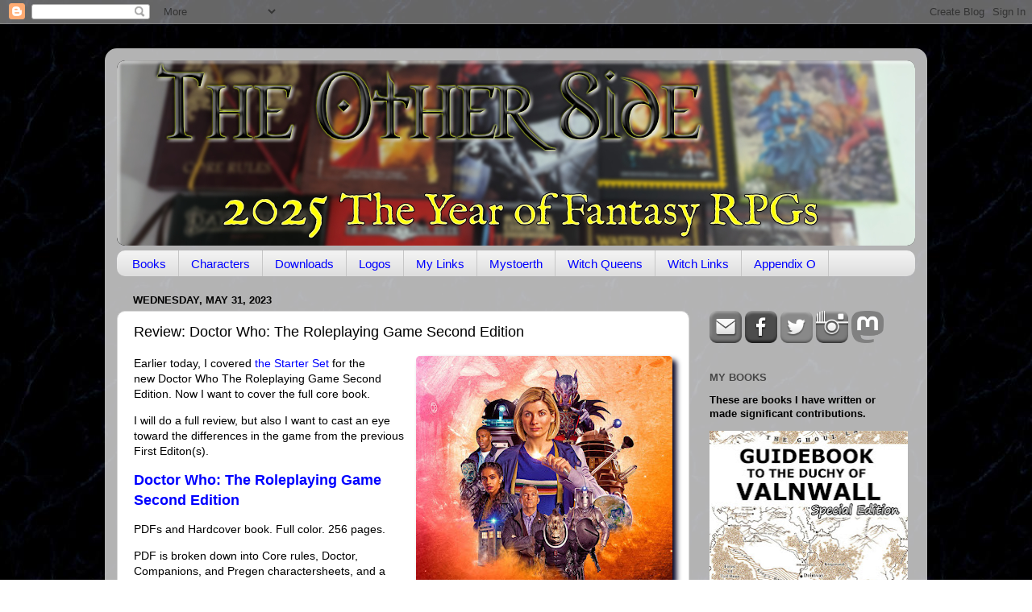

--- FILE ---
content_type: text/html; charset=UTF-8
request_url: http://theotherside.timsbrannan.com/b/stats?style=WHITE_TRANSPARENT&timeRange=ALL_TIME&token=APq4FmBL7759mxhrgQ8ZlCGUrOAcxJsDvqU3eWLWdoEIsBblnTFlBrR80m3WvHOtZDHY2jI8SkHOYcDALJaATsQ_Lmlp_6lDrw
body_size: 259
content:
{"total":22439760,"sparklineOptions":{"backgroundColor":{"fillOpacity":0.1,"fill":"#ffffff"},"series":[{"areaOpacity":0.3,"color":"#fff"}]},"sparklineData":[[0,15],[1,11],[2,22],[3,11],[4,9],[5,10],[6,14],[7,29],[8,32],[9,19],[10,25],[11,18],[12,13],[13,11],[14,22],[15,23],[16,48],[17,45],[18,71],[19,100],[20,58],[21,35],[22,30],[23,29],[24,25],[25,18],[26,8],[27,7],[28,19],[29,14]],"nextTickMs":1134}

--- FILE ---
content_type: text/javascript; charset=UTF-8
request_url: http://theotherside.timsbrannan.com/2023/05/review-doctor-who-roleplaying-game.html?action=getFeed&widgetId=Feed1&widgetType=Feed&responseType=js&xssi_token=AOuZoY7kCEjXct5DMKVj_nPN0D5RkM0nLg%3A1762878555844
body_size: 535
content:
try {
_WidgetManager._HandleControllerResult('Feed1', 'getFeed',{'status': 'ok', 'feed': {'entries': [{'title': '100 Books to Find in or About Shelzar', 'link': 'https://www.drivethrurpg.com/539779/100-books-to-find-in-or-about-shelzar', 'publishedDate': '2025-10-11T08:04:00.000-07:00', 'author': ''}, {'title': '1540 Salt War', 'link': 'https://www.drivethrurpg.com/540158/1540-salt-war', 'publishedDate': '2025-10-11T08:09:24.000-07:00', 'author': ''}, {'title': 'Creature Creation Bundle 1 [BUNDLE]', 'link': 'https://www.drivethrurpg.com/538355/creature-creation-bundle-1-bundle', 'publishedDate': '2025-10-11T04:26:53.000-07:00', 'author': ''}, {'title': 'The Pub Crawl: A 5e Adventure', 'link': 'https://www.drivethrurpg.com/540149/the-pub-crawl-a-5e-adventure', 'publishedDate': '2025-10-11T05:20:02.000-07:00', 'author': ''}, {'title': 'Xian-Kai Clans_Volume 08_Murak', 'link': 'https://www.drivethrurpg.com/518587/xian-kai-clans-volume-08-murak', 'publishedDate': '2025-10-11T04:05:02.000-07:00', 'author': ''}], 'title': 'DriveThruRPG.com Hottest Titles'}});
} catch (e) {
  if (typeof log != 'undefined') {
    log('HandleControllerResult failed: ' + e);
  }
}


--- FILE ---
content_type: text/plain;charset=UTF-8
request_url: http://mapmyvisitors.com/widget_call_home.js?callback=jQuery112403454945392432194_1762878560708&d=R-2QrZbp9p3yy73dVybDu9NZEButDQga5DB8kKiAVMc&cl=ffffff&w=235&t=m&_=1762878560709
body_size: 49442
content:
jQuery112403454945392432194_1762878560708("\n    var Map = function(map_el, options) {\n        var _map = this;\n        _map.container = map_el;\n        _map.options = {\n            'user': null,\n            'domain': null,\/\/alphanumeric domain name\n            'loadMore': true,\n            'updateCounts': false,\n            'animate': true,\n            'backgroundColor': '#2B77AC',\n            'regionStyleFill': '#CCE190',\n            'regionStyleStroke': '#636B4C',\n            'dotColorOld': '#FF0000',\n\n            'markerStyleInitialFill': '#FF0000', \/\/RED\n            'markerStyleInitialStroke': '#ffffff',\n            'markerStyleFill': '#F8A400', \/\/ORANGE\n            'markerStyleStroke': '#FFFFFF',\n            'dotColorRecent': '#F8A400',\n\n            'addLabels': false,\n            'mapType':'default',\n            'addAds': false,\n            'updateLink': false,\n            'addRealtimeVisitors': false,\n            'globalTotal': false,\n            'zoomMax': 8,\n            'zoomOnScroll': true,\n            'panOnDrag': true,\n            'zoomButtons': true,\n            'retryConnetionInterval': 30000,\/\/ms\n            'dotRadiusScale': [3, 12]\n        };\n\n        if(typeof options == 'object'){\n            _map.options = $.extend({}, _map.options, options);\n        }\n\n        _map.initial = true;\n        _map.mapObject;\n\n        _map.oneUp = function(one_up_container, num_element){\n            var count = 1;\n            var badges = one_up_container.find('.badge.plus');\n            if(badges.length > 0){\n                count += parseInt(badges.data('count'));\n            }\n            badges.remove();\n            $('<span class=\"badge plus\" style=\"margin: 0px 4px 0px 0px; vertical-align: middle;\">+'+count+'<\/span>').data('count', count)\n                .prependTo(one_up_container).fadeOut(3500, function(){\n                $(this).remove();\n            });\n            var total_count = (parseInt(num_element.data('count'))+1);\n            num_element.html(total_count.toString().replace(\/\\B(?=(\\d{3})+(?!\\d))\/g, \",\"))\n                .data('count', total_count);\n        };\n\n        _map.updateCounts = function(ip_id, location, flag, date, hits, country_code){\n            if(!_map.options.updateCounts){\n                return false;\n            }\n\n            _map.container.find('.mapmyvisitors-visitors').html(hits+' visitors');\n        }\n\n        _map.addRealtimeVisitors = function(ip_id, location, flag, date, hits, country_code){\n            if(!_map.options.addRealtimeVisitors){\n                return false;\n            }\n            var notice = $('#large_map-container > .notice-centered-container');\n            if(notice.length === 1){\n                notice.remove();\n            }\n            var hits_text = 'times';\n            var badge = '';\n            var existing_country_item = $('#top_countries .item[data-country_code=\"'+country_code+'\"]');\n\n\n            if(hits === '1'){\n                hits_text = 'time';\n                badge = '<span class=\"badge\">NEW<\/span> ';\n                if(existing_country_item.length > 0){\n                    var count = 1;\n                    var badges = existing_country_item.find('.badge.plus');\n                    if(badges.length > 0){\n                        count += parseInt(badges.data('count'));\n                    }\n                    badges.remove();\n                    $('<span class=\"badge plus\" style=\"margin: 0px 4px 0px 0px; vertical-align: middle;\">+'+count+'<\/span>').data('count', count)\n                        .prependTo(existing_country_item.find('.right > .text')).fadeOut(3500, function(){\n                        $(this).remove();\n                    });\n                    var country_count = (parseInt(existing_country_item.find('.right > .text > .count_text').data('count'))+1);\n                    existing_country_item.data('visits', country_count).find('.right > .text > .count_text').html('<span class=\"count\">'+country_count.toString().replace(\/\\B(?=(\\d{3})+(?!\\d))\/g, \",\")+ '<\/span> visits')\n                        .data('count', country_count);\n                }\n            }\n\n            $('.non_unique_visitor_count').each(function(index){\n                _map.oneUp(\n                    $(this).find('.non_unique_visitor_count-oneup'),\n                    $(this).find('.non_unique_visitor_count-count')\n                );\n            });\n\n            var emptied = false;\n            var item_count = $('#recent_visitors').find('.item').length;\n            if(!emptied && item_count === 0){\n                $('#recent_visitors').html('');\n                emptied = true;\n            }else if(item_count >= 15 && $('#recent_visitors').css('max-height') === 'none'){\n                ;\n                $('#recent_visitors').css({\n                    'max-height': 15*$('#recent_visitors').find('.item').one().css('height', 'auto').height() + 12,\n                    'overflow':'hidden'\n                });\n            }\n\n            var existing_item = $('#recent_visitors').find('.item[data-ip_id=\"'+ip_id+'\"]');\n\n\n\n            if(existing_item.length > 0){\n                existing_item.remove();\n            }\n            \/\/console.log(_map.initial_hit_date);\n            \/\/console.log(Math.round(+new Date() \/ 1000 ));\n            var minutes = Math.ceil((parseInt(Math.round(+new Date() \/ 1000 )) - parseInt(_map.initial_hit_date))\/60);\n            if(minutes === 1){\n                var since_text = 'minute';\n            }else if(minutes >= 60){\n                var since_text = Math.floor(minutes\/60) + ' hour';\n            }else{\n                var since_text = minutes + ' minutes';\n            }\n\n            $('<div data-ip_id=\"'+ip_id+'\" class=\"item\" '\n                +' style=\"height: 0px; visibility: hidden;\">'\n                +'<div class=\"control\">'\n                +'<span class=\"flag '+flag+'\"> <\/span>'\n                +'<span class=\"text\"><span class=\"inner\">Visitor from '+location+'<\/span><\/span>'\n                +'<span class=\"subtext\"><span class=\"inner\">'+badge+'Visited '+hits+' '\n                + hits_text +' within last '+since_text+'.<\/span><\/span>'\n                +'<span class=\"right\">'\n                +'<span class=\"text\">' +'<span class=\"timeago\" title=\"'+date+' +0000\">'\n                +date+'<\/span>'+'<span class=\"expand\"><i class=\"icon-down-dir\"><\/i><\/span><\/span>'\n                +'<\/span>'\n                +'<\/div>'\n                +'<div class=\"catchall\"><\/div>'\n                +'<div class=\"sub-items\">'\n                +'<\/div>'\n                +'<\/div>').prependTo('#recent_visitors').animate({\n                height: 38\n            }, 300 , function(){\n                $(this).css({'visibility': 'visible', 'height': 'auto', 'background-color': '#CCE190'}).animate({\n                    'backgroundColor': \"#fafafa\"\n                }, 1000 );\n                $('#recent_visitors').find('item').slice(15).remove();\n            });\n        }\n\n\n\n        _map.init = function(){\n\n\n            _map.container.vectorMap({\n                map: 'world_mill_en',\n                backgroundColor: _map.options.backgroundColor,\n                scaleColors: ['#C8EEFF', '#0071A4'],\n                normalizeFunction: 'polynomial',\n                hoverOpacity: 0.7,\n                baseScale : 1,\n                zoomOnScroll: false,\n                zoomOnScroll: _map.options.zoomOnScroll,\n                panOnDrag: _map.options.panOnDrag,\n                zoomMax: _map.options.zoomMax,\n                zoomMin: _map.options.zoomMin,\n                zoomButtons: _map.options.zoomButtons,\n                hoverColor: false,\n                regionStyle: {\n                    initial: {\n                        fill: _map.options.regionStyleFill,\n                        \"fill-opacity\": 1,\n                        stroke: _map.options.regionStyleStroke,\n                        \"stroke-width\": 1,\n                        \"stroke-opacity\": 1\n                    },\n                    hover: {\n                        \"fill-opacity\": 1,\n                        fill: '#DCF1A0',\n                        cursor: 'pointer'\n                    },\n                    selected: {\n                    },\n                    selectedHover: {\n                    }\n                },\n                markerStyle: {\n                    initial: {\n                        fill: _map.options.markerStyleInitialFill,\n                        stroke: _map.options.markerStyleInitialStroke,\n                        \"fill-opacity\": .7,\n                        \"stroke-width\": .5,\n                        r: 3\n\n                    },\n                    hover: {\n                        \"fill-opacity\": 1,\n                        stroke: '#FFFFFF',\n                        cursor: 'pointer'\n                    }\n                },\n                series: {\n                    markers: [{\n                        attribute: 'r',\n                        scale: _map.options.dotRadiusScale,\n                        values: [3651,1042,428,223,217,214,186,163,160,147,136,128,126,124,116,111,99,91,85,80,77,72,67,65,64,64,61,60,59,58,55,53,50,48,47,47,45,45,45,44,43,41,40,39,38,37,37,37,36,34,34,34,34,34,34,33,31,31,31,30,30,30,29,29,28,28,28,28,27,27,27,26,26,24,24,24,24,24,24,23,23,22,22,22,22,22,21,21,21,20,20,20,19,19,19,18,18,18,18,17,17,17,17,17,17,17,16,16,16,16,16,16,16,15,15,15,15,15,14,14,14,14,14,14,14,14,14,13,13,13,13,13,13,13,13,12,12,12,12,12,12,12,12,12,12,12,12,12,11,11,11,11,11,11,11,11,11,11,11,11,11,11,11,11,11,11,11,11,11,10,10,10,10,10,10,10,10,10,10,10,10,10,10,10,10,10,10,10,9,9,9,9,9,9,9,9,9,9,9,9,9,9,9,9,9,9,9,9,9,9,9,8,8,8,8,8,8,8,8,8,8,8,8,8,8,8,8,8,8,8,8,8,7,7,7,7,7,7,7,7,7,7,7,7,7,7,7,7,7,7,7,7,7,7,7,7,7,7,7,7,7,7,7,7,7,7,7,7,6,6,6,6,6,6,6,6,6,6,6,6,6,6,6,6,6,6,6,6,6,6,6,6,6,6,6,6,6,6,6,6,6,6,6,6,6,6,6,6,6,6,5,5,5,5,5,5,5,5,5,5,5,5,5,5,5,5,5,5,5,5,5,5,5,5,5,5,5,5,5,5,5,5,5,5,5,5,5,5,5,5,5,5,5,5,5,5,5,5,5,5,5,5,5,5,5,5,5,5,5,5,4,4,4,4,4,4,4,4,4,4,4,4,4,4,4,4,4,4,4,4,4,4,4,4,4,4,4,4,4,4,4,4,4,4,4,4,4,4,4,4,4,4,4,4,4,4,4,4,4,4,4,4,4,4,4,4,4,4,4,4,4,4,4,4,4,4,4,4,4,4,4,4,4,4,4,4,4,4,4,4,4,4,4,4,4,4,4,4,4,4,4,4,4,4,4,4,4,4,4,4,4,4,4,4,4,4,4,4,4,3,3,3,3,3,3,3,3,3,3,3,3,3,3,3,3,3,3,3,3,3,3,3,3,3,3,3,3,3,3,3,3,3,3,3,3,3,3,3,3,3,3,3,3,3,3,3,3,3,3,3,3,3,3,3,3,3,3,3,3,3,3,3,3,3,3,3,3,3,3,3,3,3,3,3,3,3,3,3,3,3,3,3,3,3,3,3,3,3,3,3,3,3,3,3,3,3,3,3,3,3,3,3,3,3,3,3,3,3,3,3,3,3,3,3,3,3,3,3,3,3,3,3,3,3,3,3,3,3,3,3,3,3,3,3,3,3,3,3,3,3,3,3,3,3,3,3,3,3,3,3,3,3,3,3,3,3,3,3,3,3,3,2,2,2,2,2,2,2,2,2,2,2,2,2,2,2,2,2,2,2,2,2,2,2,2,2,2,2,2,2,2,2,2,2,2,2,2,2,2,2,2,2,2,2,2,2,2,2,2,2,2,2,2,2,2,2,2,2,2,2,2,2,2,2,2,2,2,2,2,2,2,2,2,2,2,2,2,2,2,2,2,2,2,2,2,2,2,2,2,2,2,2,2,2,2,2,2,2,2,2,2,2,2,2,2,2,2,2,2,2,2,2,2,2,2,2,2,2,2,2,2,2,2,2,2,2,2,2,2,2,2,2,2,2,2,2,2,2,2,2,2,2,2,2,2,2,2,2,2,2,2,2,2,2,2,2,2,2,2,2,2,2,2,2,2,2,2,2,2,2,2,2,2,2,2,2,2,2,2,2,2,2,2,2,2,2,2,2,2,2,2,2,2,2,2,2,2,2,2,2,2,2,2,2,2,2,2,2,2,2,2,2,2,2,2,2,2,2,2,2,2,2,2,2,2,2,2,2,2,2,2,2,2,2,2,2,2,2,2,2,2,2,2,2,2,2,2,2,2,2,2,2,2,2,2,2,2,2,2,2,2,2,2,2,2,2,2,2,2,2,2,2,2,2,2,2,2,2,2,2,2,2,2,2,2,2,2,2,2,2,2,2,2,2,2,2,2,2,2,2,2,2,2,2,2,2,2,2,2,2,2,2,2,2,2,2,2,2,2,2,2,2,2,2,2,2,2,2,2,2,2,2,2,2,2,2,2,2,2,2,2,2,2,2,2,2,2,2,2,2,2,2,2,2,2,2,2,2,2,2,2,2,2,2,2,2,2,2,2,2,2,2,2,2,2,2,2,2,2,2,2,2,2,2,2,2,2,2,2,2,2,2,2,2,2,2,2,1,1,1,1,1,1,1,1,1,1,1,1,1,1,1,1,1,1,1,1,1,1,1,1,1,1,1,1,1,1,1,1,1,1,1,1,1,1,1,1,1,1,1,1,1,1,1,1,1,1,1,1,1,1,1,1,1,1,1,1,1,1,1,1,1,1,1,1,1,1,1,1,1,1,1,1,1,1,1,1,1,1,1,1,1,1,1,1,1,1,1,1,1,1,1,1,1,1,1,1,1,1,1,1,1,1,1,1,1,1,1,1,1,1,1,1,1,1,1,1,1,1,1,1,1,1,1,1,1,1,1,1,1,1,1,1,1,1,1,1,1,1,1,1,1,1,1,1,1,1,1,1,1,1,1,1,1,1,1,1,1,1,1,1,1,1,1,1,1,1,1,1,1,1,1,1,1,1,1,1,1,1,1,1,1,1,1,1,1,1,1,1,1,1,1,1,1,1,1,1,1,1,1,1,1,1,1,1,1,1,1,1,1,1,1,1,1,1,1,1,1,1,1,1,1,1,1,1,1,1,1,1,1,1,1,1,1,1,1,1,1,1,1,1,1,1,1,1,1,1,1,1,1,1,1,1,1,1,1,1,1,1,1,1,1,1,1,1,1,1,1,1,1,1,1,1,1,1,1,1,1,1,1,1,1,1,1,1,1,1,1,1,1,1,1,1,1,1,1,1,1,1,1,1,1,1,1,1,1,1,1,1,1,1,1,1,1,1,1,1,1,1,1,1,1,1,1,1,1,1,1,1,1,1,1,1,1,1,1,1,1,1,1,1,1,1,1,1,1,1,1,1,1,1,1,1,1,1,1,1,1,1,1,1,1,1,1,1,1,1,1,1,1,1,1,1,1,1,1,1,1,1,1,1,1,1,1,1,1,1,1,1,1,1,1,1,1,1,1,1,1,1,1,1,1,1,1,1,1,1,1,1,1,1,1,1,1,1,1,1,1,1,1,1,1,1,1,1,1,1,1,1,1,1,1,1,1,1,1,1,1,1,1,1,1,1,1,1,1,1,1,1,1,1,1,1,1,1,1,1,1,1,1,1,1,1,1,1,1,1,1,1,1,1,1,1,1,1,1,1,1,1,1,1,1,1,1,1,1,1,1,1,1,1,1,1,1,1,1,1,1,1,1,1,1,1,1,1,1,1,1,1,1,1,1,1,1,1,1,1,1,1,1,1,1,1,1,1,1,1,1,1,1,1,1,1,1,1,1,1,1,1,1,1,1,1,1,1,1,1,1,1,1,1,1,1,1,1,1,1,1,1,1,1,1,1,1,1,1,1,1,1,1,1,1,1,1,1,1,1,1,1,1,1,1,1,1,1,1,1,1,1,1,1,1,1,1,1,1,1,1,1,1,1,1,1,1,1,1,1,1,1,1,1,1,1,1,1,1,1,1,1,1,1,1,1,1,1,1,1,1,1,1,1,1,1,1,1,1,1,1,1,1,1,1,1,1,1,1,1,1,1,1,1,1,1,1,1,1,1,1,1,1,1,1,1,1,1,1,1,1,1,1,1,1,1,1,1,1,1,1,1,1,1,1,1,1,1,1,1,1,1,1,1,1,1,1,1,1,1,1,1,1,1,1,1,1,1,1,1,1,1,1,1,1,1,1,1,1,1,1,1,1,1,1,1,1,1,1,1,1,1,1,1,1,1,1,1,1,1,1,1,1,1,1,1,1,1,1,1,1,1,1,1,1,1,1,1,1,1,1,1,1,1,1,1,1,1,1,1,1,1,1,1,1,1,1,1,1,1,1,1,1,1,1,1,1,1,1,1,1,1,1,1,1,1,1,1,1,1,1,1,1,1,1,1,1,1,1,1,1,1,1,1,1,1,1,1,1,1,1,1,1,1,1,1,1,1,1,1,1,1,1,1,1,1,1,1,1,1,1,1,1,1,1,1,1,1,1,1,1,1,1,1,1,1,1,1,1,1,1,1,1,1,1,1,1,1,1,1,1,1,1,1,1,1,1,1,1,1,1,1,1,1,1,1,1,1,1,1,1,1,1,1,1,1,1,1,1,1,1,1,1,1,1,1,1,1,1,1,1,1,1,1,1,1,1,1,1,1,1,1,1,1,1,1,1,1,1,1,1,1,1,1,1,1,1,1,1,1,1,1,1,1,1,1,1,1,1,1,1,1,1,1,1,1,1,1,1,1,1,1,1,1,1,1,1,1,1,1,1,1,1,1,1,1,1,1,1,1,1,1,1,1,1,1,1,1,1,1,1,1,1,1,1,1,1,1,1,1,1,1,1,1,1,1,1,1,1,1,1,1,1,1,1,1,1,1,1,1,1,1,1,1,1,1,1,1,1,1,1,1,1,1,1,1,1,1,1,1,1,1,1,1,1,1,1,1,1,1,1,1,1,1,1,1,1,1,1,1,1,1,1,1,1,1,1,1,1,1,1,1,1,1,1,1,1,1,1,1,1,1,1,1,1,1,1,1,1,1,1,1,1,1,1,1,1,1,1,1,1,1,1,1,1,1,1,1,1,1,1,1,1,1,1,1,1,1,1,1,1,1,1,1,1,1,1,1,1,1,1,1,1,1,1,1,1,1,1,1,1,1,1,1,1,1,1,1,1,1,1,1,1,1,1,1,1,1,1,1,1,1,1,1,1,1,1,1,1,1,1,1,1,1,1,1,1,1,1,1,1,1,1,1,1,1,1,1,1,1,1,1,1,1,1,1,1,1,1,1,1,1,1,1,1,1,1,1,1,1,1,1,1,1,1,1,1,1,1,1,1,1,1,1,1,1,1,1,1,1,1,1,1,1,1,1,1,1,1,1,1,1,1,1,1,1,1,1,1,1,1,1,1,1,1,1,1,1,1,1,1,1,1,1,1,1,1,1,1,1,1,1,1,1,1,1,1,1,1,1,1,1,1,1,1,1,1,1,1,1,1,1,1,1,1,1,1,1,1,1,1,1,1,1,1,1]\n                    }]\n                },\n                markers: [\n                    {latLng: [37.7510000, -97.8220000], name: \"3651 visits from United States\"}\n,{latLng: [53.0000000, -8.0000000], name: \"1042 visits from Ireland\"}\n,{latLng: [54.0000000, -2.0000000], name: \"428 visits from United Kingdom\"}\n,{latLng: [33.9883000, -118.3294000], name: \"223 visits from Los Angeles, United States\"}\n,{latLng: [34.7725000, 113.7266000], name: \"217 visits from China\"}\n,{latLng: [1.3667000, 103.8000000], name: \"214 visits from Singapore\"}\n,{latLng: [51.0000000, 9.0000000], name: \"186 visits from Germany\"}\n,{latLng: [45.4995000, -73.5848000], name: \"163 visits from Canada\"}\n,{latLng: [28, -68], name: \"160 visits from unknown location\"}\n,{latLng: [-31.9471000, 115.8647000], name: \"147 visits from Perth, Australia\"}\n,{latLng: [-37.7638000, 144.9237000], name: \"136 visits from Moonee Ponds, Australia\"}\n,{latLng: [46.0000000, 2.0000000], name: \"128 visits from France\"}\n,{latLng: [-10.0000000, -55.0000000], name: \"126 visits from Brazil\"}\n,{latLng: [-33.4940000, 143.2104000], name: \"124 visits from Australia\"}\n,{latLng: [28.2137000, -82.6809000], name: \"116 visits from New Port Richey, United States\"}\n,{latLng: [-34.6022000, -58.3845000], name: \"111 visits from Argentina\"}\n,{latLng: [48.5709000, 7.8099000], name: \"99 visits from Kehl, Germany\"}\n,{latLng: [52.4052000, 16.9339000], name: \"91 visits from Poznan, Poland\"}\n,{latLng: [19.0748000, 72.8856000], name: \"85 visits from Mumbai, India\"}\n,{latLng: [40.4165000, -3.7026000], name: \"80 visits from Madrid, Spain\"}\n,{latLng: [43.6911000, -79.3353000], name: \"77 visits from Toronto, Canada\"}\n,{latLng: [42.2440000, -83.5823000], name: \"72 visits from Ypsilanti, United States\"}\n,{latLng: [43.1479000, 12.1097000], name: \"67 visits from Italy\"}\n,{latLng: [52.5000000, 5.7500000], name: \"65 visits from unknown location in Europe\"}\n,{latLng: [47.5415000, -122.3930000], name: \"64 visits from Seattle, United States\"}\n,{latLng: [50.9266000, -113.9726000], name: \"64 visits from Calgary, Canada\"}\n,{latLng: [-34.9281000, 138.5999000], name: \"61 visits from Adelaide, Australia\"}\n,{latLng: [50.4333000, 30.5167000], name: \"60 visits from Kyiv, Ukraine\"}\n,{latLng: [43.4574000, -76.2472000], name: \"59 visits from Mexico, United States\"}\n,{latLng: [40.7820000, -73.9953000], name: \"58 visits from New York, United States\"}\n,{latLng: [-41.2866000, 174.7756000], name: \"55 visits from Wellington, New Zealand\"}\n,{latLng: [43.0782000, -89.4075000], name: \"53 visits from Madison, United States\"}\n,{latLng: [39.0828000, -77.1674000], name: \"50 visits from Rockville, United States\"}\n,{latLng: [-27.4732000, 153.0215000], name: \"48 visits from Brisbane, Australia\"}\n,{latLng: [47.1449000, 8.1551000], name: \"47 visits from Switzerland\"}\n,{latLng: [45.5777000, -122.6795000], name: \"47 visits from Portland, United States\"}\n,{latLng: [38.8208000, -77.4563000], name: \"45 visits from Centreville, United States\"}\n,{latLng: [41.8483000, -87.6517000], name: \"45 visits from Chicago, United States\"}\n,{latLng: [44.6925000, -73.0271000], name: \"45 visits from Fairfax, United States\"}\n,{latLng: [-33.8591000, 151.2002000], name: \"44 visits from Sydney, Australia\"}\n,{latLng: [51.7349000, -2.1943000], name: \"43 visits from Stroud, United Kingdom\"}\n,{latLng: [46.4639000, 30.7386000], name: \"41 visits from Odessa, Ukraine\"}\n,{latLng: [40.7787000, -73.9132000], name: \"40 visits from Queens, United States\"}\n,{latLng: [-10.0000000, -76.0000000], name: \"39 visits from Peru\"}\n,{latLng: [-37.8104000, 144.9544000], name: \"38 visits from Melbourne, Australia\"}\n,{latLng: [52.4470000, 16.9901000], name: \"37 visits from Kozieglowy, Poland\"}\n,{latLng: [38.9208000, -77.0360000], name: \"37 visits from Washington, United States\"}\n,{latLng: [42.7089000, -73.2036000], name: \"37 visits from Williamstown, United States\"}\n,{latLng: [37.6257000, -97.3142000], name: \"36 visits from Wichita, United States\"}\n,{latLng: [59.3247000, 18.0560000], name: \"34 visits from Sweden\"}\n,{latLng: [50.0848000, 14.4112000], name: \"34 visits from Czechia\"}\n,{latLng: [46.0000000, 105.0000000], name: \"34 visits from Mongolia\"}\n,{latLng: [39.3644000, -94.3634000], name: \"34 visits from Kearney, United States\"}\n,{latLng: [-36.8506000, 174.7679000], name: \"34 visits from Auckland, New Zealand\"}\n,{latLng: [43.8576000, -70.1044000], name: \"34 visits from Freeport, United States\"}\n,{latLng: [38.8732000, -77.1151000], name: \"33 visits from Arlington, United States\"}\n,{latLng: [41.3333000, -96.0458000], name: \"31 visits from Omaha, United States\"}\n,{latLng: [42.2807000, -83.7801000], name: \"31 visits from Ann Arbor, United States\"}\n,{latLng: [33.7485000, -84.3871000], name: \"31 visits from Atlanta, United States\"}\n,{latLng: [51.5164000, -0.0930000], name: \"30 visits from London, United Kingdom\"}\n,{latLng: [30.2661000, -97.7136000], name: \"30 visits from Austin, United States\"}\n,{latLng: [47.6011000, -122.6305000], name: \"30 visits from Bremerton, United States\"}\n,{latLng: [41.6622000, -91.5149000], name: \"29 visits from Iowa City, United States\"}\n,{latLng: [39.0809000, -108.4925000], name: \"29 visits from Grand Junction, United States\"}\n,{latLng: [41.7688000, -88.3405000], name: \"28 visits from Aurora, United States\"}\n,{latLng: [39.7586000, -104.9179000], name: \"28 visits from Denver, United States\"}\n,{latLng: [47.0000000, 20.0000000], name: \"28 visits from Hungary\"}\n,{latLng: [52.2394000, 21.0362000], name: \"28 visits from Poland\"}\n,{latLng: [23.0000000, -102.0000000], name: \"27 visits from Mexico\"}\n,{latLng: [45.5332000, -73.6091000], name: \"27 visits from Montreal, Canada\"}\n,{latLng: [49.8882000, -97.1794000], name: \"27 visits from Winnipeg, Canada\"}\n,{latLng: [39.0481000, -77.4728000], name: \"26 visits from Ashburn, United States\"}\n,{latLng: [35.6900000, 139.6900000], name: \"26 visits from Japan\"}\n,{latLng: [37.7794000, -122.4176000], name: \"24 visits from San Francisco, United States\"}\n,{latLng: [36.5246000, -87.3465000], name: \"24 visits from Clarksville, United States\"}\n,{latLng: [48.8534000, 2.3488000], name: \"24 visits from Paris, France\"}\n,{latLng: [38.5559000, -121.7391000], name: \"24 visits from Davis, United States\"}\n,{latLng: [32.9164000, -117.1393000], name: \"24 visits from San Diego, United States\"}\n,{latLng: [45.4167000, -75.7000000], name: \"24 visits from Ottawa, Canada\"}\n,{latLng: [50.4522000, 30.5287000], name: \"23 visits from Ukraine\"}\n,{latLng: [40.4798000, -88.9922000], name: \"23 visits from Bloomington, United States\"}\n,{latLng: [32.7787000, -96.8217000], name: \"22 visits from Dallas, United States\"}\n,{latLng: [39.9792000, -75.1279000], name: \"22 visits from Philadelphia, United States\"}\n,{latLng: [40.6643000, -73.9763000], name: \"22 visits from Brooklyn, United States\"}\n,{latLng: [-22.9201000, -43.3307000], name: \"22 visits from Rio de Janeiro, Brazil\"}\n,{latLng: [40.0000000, -4.0000000], name: \"22 visits from Spain\"}\n,{latLng: [38.5382000, -0.1310000], name: \"21 visits from Benidorm, Spain\"}\n,{latLng: [51.5598000, -0.0096000], name: \"21 visits from Leyton, United Kingdom\"}\n,{latLng: [64.0000000, 26.0000000], name: \"21 visits from Finland\"}\n,{latLng: [40.5037000, -80.0683000], name: \"20 visits from Pittsburgh, United States\"}\n,{latLng: [55.7522000, 37.6156000], name: \"20 visits from Moscow, Russia\"}\n,{latLng: [50.7145000, 1.6209000], name: \"20 visits from Boulogne-sur-Mer, France\"}\n,{latLng: [44.9427000, -93.2871000], name: \"19 visits from Minneapolis, United States\"}\n,{latLng: [53.3331000, -6.2489000], name: \"19 visits from Dublin, Ireland\"}\n,{latLng: [49.5005000, -117.2864000], name: \"19 visits from Nelson, Canada\"}\n,{latLng: [-37.7766000, 144.9792000], name: \"18 visits from Fitzroy North, Australia\"}\n,{latLng: [53.5565000, -113.4840000], name: \"18 visits from Edmonton, Canada\"}\n,{latLng: [51.4327000, -0.1693000], name: \"18 visits from Balham, United Kingdom\"}\n,{latLng: [41.0585000, 28.9296000], name: \"18 visits from Istanbul, Turkey\"}\n,{latLng: [52.3759000, 4.8975000], name: \"17 visits from Amsterdam, Netherlands\"}\n,{latLng: [38.8851000, -76.8891000], name: \"17 visits from Capitol Heights, United States\"}\n,{latLng: [42.9624000, -80.0660000], name: \"17 visits from Hagersville, Canada\"}\n,{latLng: [25.6062000, -80.3452000], name: \"17 visits from Miami, United States\"}\n,{latLng: [48.1535000, 16.3855000], name: \"17 visits from Vienna, Austria\"}\n,{latLng: [31.5000000, 34.7500000], name: \"17 visits from Israel\"}\n,{latLng: [39.9653000, -83.0235000], name: \"17 visits from Columbus, United States\"}\n,{latLng: [36.1723000, -86.6608000], name: \"16 visits from Nashville, United States\"}\n,{latLng: [45.4317000, 10.9859000], name: \"16 visits from Verona, Italy\"}\n,{latLng: [45.5356000, 10.2147000], name: \"16 visits from Brescia, Italy\"}\n,{latLng: [52.1532000, 20.9999000], name: \"16 visits from Warsaw, Poland\"}\n,{latLng: [49.2556000, -123.0620000], name: \"16 visits from Vancouver, Canada\"}\n,{latLng: [37.3388000, -121.8914000], name: \"16 visits from San Jose, United States\"}\n,{latLng: [51.5466000, -0.1232000], name: \"16 visits from Islington, United Kingdom\"}\n,{latLng: [51.5161000, 0.0584000], name: \"15 visits from Beckton, United Kingdom\"}\n,{latLng: [59.8457000, 10.7823000], name: \"15 visits from Oslo, Norway\"}\n,{latLng: [36.1724000, -115.0677000], name: \"15 visits from Las Vegas, United States\"}\n,{latLng: [53.0477000, -2.3780000], name: \"15 visits from Crewe, United Kingdom\"}\n,{latLng: [33.7001000, -111.8877000], name: \"15 visits from Scottsdale, United States\"}\n,{latLng: [53.3992000, -2.7047000], name: \"14 visits from Cronton, United Kingdom\"}\n,{latLng: [57.0000000, 25.0000000], name: \"14 visits from Latvia\"}\n,{latLng: [51.4412000, -0.1833000], name: \"14 visits from Wandsworth, United Kingdom\"}\n,{latLng: [41.7124000, -87.7478000], name: \"14 visits from Oak Lawn, United States\"}\n,{latLng: [41.5053000, -81.5566000], name: \"14 visits from Cleveland, United States\"}\n,{latLng: [44.8718000, -91.9265000], name: \"14 visits from Menomonie, United States\"}\n,{latLng: [39.3055000, -76.4518000], name: \"14 visits from Essex, United States\"}\n,{latLng: [34.3975000, -118.5568000], name: \"14 visits from Valencia, United States\"}\n,{latLng: [51.4534000, -2.5077000], name: \"14 visits from Bristol, United Kingdom\"}\n,{latLng: [-34.6033000, -58.3816000], name: \"13 visits from Buenos Aires, Argentina\"}\n,{latLng: [41.1199000, -74.1242000], name: \"13 visits from Suffern, United States\"}\n,{latLng: [34.1110000, -84.3025000], name: \"13 visits from Alpharetta, United States\"}\n,{latLng: [47.2643000, -122.4575000], name: \"13 visits from Tacoma, United States\"}\n,{latLng: [32.5484000, -85.4682000], name: \"13 visits from Auburn, United States\"}\n,{latLng: [52.4167000, -1.9167000], name: \"13 visits from Birmingham, United Kingdom\"}\n,{latLng: [42.6791000, -84.5767000], name: \"13 visits from Lansing, United States\"}\n,{latLng: [45.0001000, -93.0986000], name: \"13 visits from Saint Paul, United States\"}\n,{latLng: [38.1839000, -85.7106000], name: \"12 visits from Louisville, United States\"}\n,{latLng: [-41.0000000, 174.0000000], name: \"12 visits from New Zealand\"}\n,{latLng: [46.7949000, -71.2470000], name: \"12 visits from Qu\u00e9bec, Canada\"}\n,{latLng: [29.6324000, -95.3489000], name: \"12 visits from Houston, United States\"}\n,{latLng: [52.3550000, -7.7039000], name: \"12 visits from Clonmel, Ireland\"}\n,{latLng: [42.6833000, 23.3167000], name: \"12 visits from Sofia, Bulgaria\"}\n,{latLng: [35.8762000, -84.1746000], name: \"12 visits from Knoxville, United States\"}\n,{latLng: [33.2301000, -97.1312000], name: \"12 visits from Denton, United States\"}\n,{latLng: [32.3366000, -111.1771000], name: \"12 visits from Tucson, United States\"}\n,{latLng: [50.0402000, 19.9491000], name: \"12 visits from Krakow, Poland\"}\n,{latLng: [38.4272000, -121.4420000], name: \"12 visits from Elk Grove, United States\"}\n,{latLng: [20.0063000, 77.0060000], name: \"12 visits from India\"}\n,{latLng: [55.7386000, 37.6068000], name: \"12 visits from Russia\"}\n,{latLng: [50.8612000, -0.1194000], name: \"11 visits from Brighton, United Kingdom\"}\n,{latLng: [41.0513000, -85.1066000], name: \"11 visits from Fort Wayne, United States\"}\n,{latLng: [44.8865000, -68.7172000], name: \"11 visits from Orono, United States\"}\n,{latLng: [42.4248000, -83.1951000], name: \"11 visits from Detroit, United States\"}\n,{latLng: [50.9301000, 6.9544000], name: \"11 visits from Cologne, Germany\"}\n,{latLng: [55.7123000, 12.0564000], name: \"11 visits from Denmark\"}\n,{latLng: [41.2986000, -73.4941000], name: \"11 visits from Ridgefield, United States\"}\n,{latLng: [50.8333000, 4.0000000], name: \"11 visits from Belgium\"}\n,{latLng: [33.4917000, -111.9837000], name: \"11 visits from Phoenix, United States\"}\n,{latLng: [35.8308000, -90.7023000], name: \"11 visits from Jonesboro, United States\"}\n,{latLng: [39.8349000, -82.8044000], name: \"11 visits from Canal Winchester, United States\"}\n,{latLng: [53.8307000, -1.7292000], name: \"11 visits from Bradford, United Kingdom\"}\n,{latLng: [40.7119000, -74.2203000], name: \"11 visits from Newark, United States\"}\n,{latLng: [42.0804000, -78.4234000], name: \"11 visits from Olean, United States\"}\n,{latLng: [45.4643000, 9.1895000], name: \"11 visits from Milan, Italy\"}\n,{latLng: [10.8142000, 106.6438000], name: \"11 visits from Ho Chi Minh City, Vietnam\"}\n,{latLng: [35.8964000, -78.7115000], name: \"11 visits from Raleigh, United States\"}\n,{latLng: [39.1246000, -84.4867000], name: \"11 visits from Cincinnati, United States\"}\n,{latLng: [29.5942000, -98.4591000], name: \"11 visits from San Antonio, United States\"}\n,{latLng: [40.8161000, -96.7036000], name: \"11 visits from Lincoln, United States\"}\n,{latLng: [-33.0447000, -71.5984000], name: \"11 visits from Valpara\u00edso, Chile\"}\n,{latLng: [52.4293000, 1.3326000], name: \"10 visits from Alburgh, United Kingdom\"}\n,{latLng: [41.6561000, -0.8773000], name: \"10 visits from Zaragoza, Spain\"}\n,{latLng: [19.4342000, -99.1386000], name: \"10 visits from Mexico City, Mexico\"}\n,{latLng: [22.5626000, 88.3630000], name: \"10 visits from Kolkata, India\"}\n,{latLng: [41.2627000, -111.9837000], name: \"10 visits from Ogden, United States\"}\n,{latLng: [44.3221000, -78.3180000], name: \"10 visits from Peterborough, Canada\"}\n,{latLng: [43.5040000, -80.5366000], name: \"10 visits from Waterloo, Canada\"}\n,{latLng: [41.6244000, -93.6694000], name: \"10 visits from Des Moines, United States\"}\n,{latLng: [37.9842000, 23.7353000], name: \"10 visits from Athens, Greece\"}\n,{latLng: [43.6661000, -79.8065000], name: \"10 visits from Brampton, Canada\"}\n,{latLng: [55.9409000, -3.2939000], name: \"10 visits from Edinburgh, United Kingdom\"}\n,{latLng: [-23.6270000, -46.6350000], name: \"10 visits from S\u00e3o Paulo, Brazil\"}\n,{latLng: [43.0561000, -83.3374000], name: \"10 visits from Lapeer, United States\"}\n,{latLng: [40.8364000, -74.1403000], name: \"10 visits from Clifton, United States\"}\n,{latLng: [45.0705000, 7.6868000], name: \"10 visits from Turin, Italy\"}\n,{latLng: [45.4917000, 12.2454000], name: \"10 visits from Mestre, Italy\"}\n,{latLng: [39.3361000, -76.5389000], name: \"10 visits from Baltimore, United States\"}\n,{latLng: [39.3360000, -84.3126000], name: \"10 visits from Mason, United States\"}\n,{latLng: [40.6982000, -111.8410000], name: \"10 visits from Salt Lake City, United States\"}\n,{latLng: [42.2711000, -85.5419000], name: \"9 visits from Kalamazoo, United States\"}\n,{latLng: [46.4151000, -84.2854000], name: \"9 visits from Sault Ste. Marie, United States\"}\n,{latLng: [46.8524000, -96.8121000], name: \"9 visits from Fargo, United States\"}\n,{latLng: [45.5191000, -73.4620000], name: \"9 visits from Longueuil, Canada\"}\n,{latLng: [33.1758000, -94.5455000], name: \"9 visits from Marietta, United States\"}\n,{latLng: [43.2950000, 5.5726000], name: \"9 visits from Aubagne, France\"}\n,{latLng: [25.0000000, 45.0000000], name: \"9 visits from Saudi Arabia\"}\n,{latLng: [31.6643000, -91.5521000], name: \"9 visits from Ferriday, United States\"}\n,{latLng: [22.5333000, 114.1333000], name: \"9 visits from Shenzhen, China\"}\n,{latLng: [52.1570000, -106.5614000], name: \"9 visits from Saskatoon, Canada\"}\n,{latLng: [43.2183000, -79.7036000], name: \"9 visits from Stoney Creek, Canada\"}\n,{latLng: [60.2583000, 24.9881000], name: \"9 visits from Helsinki, Finland\"}\n,{latLng: [14.5955000, 120.9721000], name: \"9 visits from Philippines\"}\n,{latLng: [39.3860000, -76.5400000], name: \"9 visits from Parkville, United States\"}\n,{latLng: [34.6024000, -80.7103000], name: \"9 visits from Heath Springs, United States\"}\n,{latLng: [53.4809000, -2.2374000], name: \"9 visits from Manchester, United Kingdom\"}\n,{latLng: [51.8053000, -0.8086000], name: \"9 visits from Aylesbury, United Kingdom\"}\n,{latLng: [50.0646000, 14.4399000], name: \"9 visits from Prague, Czechia\"}\n,{latLng: [35.6980000, 51.4115000], name: \"9 visits from Iran\"}\n,{latLng: [34.3033000, -77.8039000], name: \"9 visits from Wilmington, United States\"}\n,{latLng: [34.1563000, -118.0868000], name: \"9 visits from Pasadena, United States\"}\n,{latLng: [43.2642000, -79.9143000], name: \"9 visits from Hamilton, Canada\"}\n,{latLng: [55.6759000, 12.5655000], name: \"9 visits from Kobenhavn NV, Denmark\"}\n,{latLng: [41.0530000, -81.4832000], name: \"8 visits from Akron, United States\"}\n,{latLng: [40.6599000, -3.7638000], name: \"8 visits from Colmenar Viejo, Spain\"}\n,{latLng: [41.8919000, 12.5113000], name: \"8 visits from Rome, Italy\"}\n,{latLng: [40.0000000, 45.0000000], name: \"8 visits from Armenia\"}\n,{latLng: [44.8166000, 20.4721000], name: \"8 visits from Belgrade, Serbia\"}\n,{latLng: [-26.2308000, 28.0585000], name: \"8 visits from Johannesburg, South Africa\"}\n,{latLng: [16.0000000, 106.0000000], name: \"8 visits from Vietnam\"}\n,{latLng: [55.6560000, 12.4799000], name: \"8 visits from Hvidovre, Denmark\"}\n,{latLng: [30.4421000, -97.6339000], name: \"8 visits from Pflugerville, United States\"}\n,{latLng: [38.8155000, -77.1205000], name: \"8 visits from Alexandria, United States\"}\n,{latLng: [44.5434000, -70.5645000], name: \"8 visits from Rumford, United States\"}\n,{latLng: [50.1188000, 8.6843000], name: \"8 visits from Frankfurt am Main, Germany\"}\n,{latLng: [52.5235000, 13.5883000], name: \"8 visits from Berlin, Germany\"}\n,{latLng: [45.6917000, 5.9086000], name: \"8 visits from Aix-les-Bains, France\"}\n,{latLng: [41.3888000, 2.1590000], name: \"8 visits from Barcelona, Spain\"}\n,{latLng: [27.8176000, -82.6776000], name: \"8 visits from St. Petersburg, United States\"}\n,{latLng: [7.3886000, 3.8961000], name: \"8 visits from Ibadan, Nigeria\"}\n,{latLng: [45.6514000, -122.6604000], name: \"8 visits from Vancouver, United States\"}\n,{latLng: [55.8050000, -4.2899000], name: \"8 visits from Glasgow, United Kingdom\"}\n,{latLng: [2.5000000, 112.5000000], name: \"8 visits from Malaysia\"}\n,{latLng: [37.5112000, 126.9741000], name: \"8 visits from South Korea\"}\n,{latLng: [51.6552000, -0.3879000], name: \"7 visits from Watford, United Kingdom\"}\n,{latLng: [40.9033000, -74.1579000], name: \"7 visits from Paterson, United States\"}\n,{latLng: [45.7838000, 3.0966000], name: \"7 visits from Clermont-Ferrand, France\"}\n,{latLng: [-38.7315000, -72.5992000], name: \"7 visits from Temuco, Chile\"}\n,{latLng: [36.1225000, -78.6858000], name: \"7 visits from Creedmoor, United States\"}\n,{latLng: [39.4025000, -84.5220000], name: \"7 visits from Hamilton, United States\"}\n,{latLng: [33.9249000, -117.4592000], name: \"7 visits from Riverside, United States\"}\n,{latLng: [35.4619000, -97.3932000], name: \"7 visits from Oklahoma City, United States\"}\n,{latLng: [50.9166000, -1.2678000], name: \"7 visits from Southampton, United Kingdom\"}\n,{latLng: [55.8328000, -4.4832000], name: \"7 visits from Johnstone, United Kingdom\"}\n,{latLng: [41.5557000, -72.6632000], name: \"7 visits from Middletown, United States\"}\n,{latLng: [47.4984000, 19.0404000], name: \"7 visits from Budapest, Hungary\"}\n,{latLng: [30.0000000, 70.0000000], name: \"7 visits from Pakistan\"}\n,{latLng: [13.7333000, 100.5333000], name: \"7 visits from Bangkok, Thailand\"}\n,{latLng: [-33.8837000, 151.0183000], name: \"7 visits from Regents Park, Australia\"}\n,{latLng: [35.1362000, -80.7673000], name: \"7 visits from Charlotte, United States\"}\n,{latLng: [10.0000000, 8.0000000], name: \"7 visits from Nigeria\"}\n,{latLng: [43.5780000, -116.2954000], name: \"7 visits from Boise, United States\"}\n,{latLng: [40.5921000, -74.6238000], name: \"7 visits from Bridgewater, United States\"}\n,{latLng: [52.9648000, -1.2132000], name: \"7 visits from Nottingham, United Kingdom\"}\n,{latLng: [44.2504000, -85.4300000], name: \"7 visits from Cadillac, United States\"}\n,{latLng: [45.7480000, 4.8500000], name: \"7 visits from Lyon, France\"}\n,{latLng: [29.6475000, -82.4040000], name: \"7 visits from Gainesville, United States\"}\n,{latLng: [-5.0000000, 120.0000000], name: \"7 visits from Indonesia\"}\n,{latLng: [-37.8199000, 145.0285000], name: \"7 visits from Hawthorn, Australia\"}\n,{latLng: [35.1013000, -106.5247000], name: \"7 visits from Albuquerque, United States\"}\n,{latLng: [44.0683000, -123.0763000], name: \"7 visits from Eugene, United States\"}\n,{latLng: [53.7302000, -1.8432000], name: \"7 visits from Halifax, United Kingdom\"}\n,{latLng: [43.0446000, -78.7829000], name: \"7 visits from Buffalo, United States\"}\n,{latLng: [42.3767000, -73.7183000], name: \"7 visits from Kinderhook, United States\"}\n,{latLng: [40.2938000, -83.0744000], name: \"7 visits from Delaware, United States\"}\n,{latLng: [24.9056000, 67.0822000], name: \"7 visits from Karachi, Pakistan\"}\n,{latLng: [-35.2744000, 149.1246000], name: \"7 visits from Canberra, Australia\"}\n,{latLng: [36.1091000, -114.9206000], name: \"7 visits from Henderson, United States\"}\n,{latLng: [46.7331000, -116.9899000], name: \"7 visits from Moscow, United States\"}\n,{latLng: [45.8491000, -119.7143000], name: \"7 visits from Boardman, United States\"}\n,{latLng: [39.7610000, -77.5672000], name: \"6 visits from Waynesboro, United States\"}\n,{latLng: [53.8667000, -1.4500000], name: \"6 visits from Leeds, United Kingdom\"}\n,{latLng: [41.2619000, -95.8608000], name: \"6 visits from Council Bluffs, United States\"}\n,{latLng: [59.3287000, 18.0717000], name: \"6 visits from Stockholm, Sweden\"}\n,{latLng: [42.1070000, -84.2392000], name: \"6 visits from Brooklyn, United States\"}\n,{latLng: [50.8274000, 4.3480000], name: \"6 visits from Brussels, Belgium\"}\n,{latLng: [50.1477000, 8.5618000], name: \"6 visits from Eschborn, Germany\"}\n,{latLng: [48.8300000, 2.5538000], name: \"6 visits from Villiers-sur-Marne, France\"}\n,{latLng: [40.6665000, -73.5455000], name: \"6 visits from Merrick, United States\"}\n,{latLng: [33.3813000, -111.6409000], name: \"6 visits from Mesa, United States\"}\n,{latLng: [37.7201000, -121.9190000], name: \"6 visits from Dublin, United States\"}\n,{latLng: [33.9461000, -83.4180000], name: \"6 visits from Athens, United States\"}\n,{latLng: [34.7828000, -84.9332000], name: \"6 visits from Dalton, United States\"}\n,{latLng: [35.3250000, -81.8460000], name: \"6 visits from Forest City, United States\"}\n,{latLng: [22.2795000, 114.1460000], name: \"6 visits from Central, Hong Kong\"}\n,{latLng: [36.0954000, -95.9223000], name: \"6 visits from Tulsa, United States\"}\n,{latLng: [53.2780000, -2.9349000], name: \"6 visits from Ellesmere Port, United Kingdom\"}\n,{latLng: [40.6731000, -89.5514000], name: \"6 visits from East Peoria, United States\"}\n,{latLng: [52.4152000, 6.6235000], name: \"6 visits from Vriezenveen, Netherlands\"}\n,{latLng: [53.5496000, 9.9355000], name: \"6 visits from Hamburg, Germany\"}\n,{latLng: [40.8777000, -73.9080000], name: \"6 visits from The Bronx, United States\"}\n,{latLng: [45.6817000, 9.7169000], name: \"6 visits from Bergamo, Italy\"}\n,{latLng: [28.9284000, -82.4921000], name: \"6 visits from Beverly Hills, United States\"}\n,{latLng: [30.4500000, -81.6624000], name: \"6 visits from Jacksonville, United States\"}\n,{latLng: [34.0195000, -84.3106000], name: \"6 visits from Roswell, United States\"}\n,{latLng: [39.2140000, -94.5826000], name: \"6 visits from Kansas City, United States\"}\n,{latLng: [44.6279000, -123.0592000], name: \"6 visits from Albany, United States\"}\n,{latLng: [48.4143000, -119.5272000], name: \"6 visits from Omak, United States\"}\n,{latLng: [57.4785000, -1.9286000], name: \"6 visits from Peterhead, United Kingdom\"}\n,{latLng: [53.4595000, -2.9538000], name: \"6 visits from Liverpool, United Kingdom\"}\n,{latLng: [59.3666000, 16.5077000], name: \"6 visits from Eskilstuna, Sweden\"}\n,{latLng: [43.1475000, -87.9050000], name: \"6 visits from Milwaukee, United States\"}\n,{latLng: [4.6493000, -74.0617000], name: \"6 visits from Bogot\u00e1, Colombia\"}\n,{latLng: [39.4114000, -77.2823000], name: \"6 visits from New Market, United States\"}\n,{latLng: [33.1371000, -96.7488000], name: \"6 visits from Frisco, United States\"}\n,{latLng: [50.7887000, -1.1475000], name: \"6 visits from Gosport, United Kingdom\"}\n,{latLng: [42.0629000, -87.9813000], name: \"6 visits from Arlington Heights, United States\"}\n,{latLng: [48.1500000, 11.5833000], name: \"6 visits from Munich, Germany\"}\n,{latLng: [44.3819000, 26.1227000], name: \"6 visits from Bucharest, Romania\"}\n,{latLng: [49.9865000, 20.0498000], name: \"6 visits from Wieliczka, Poland\"}\n,{latLng: [18.5401000, 73.2256000], name: \"6 visits from Pali, India\"}\n,{latLng: [37.7502000, -121.1276000], name: \"6 visits from Ripon, United States\"}\n,{latLng: [30.5478000, -96.2715000], name: \"5 visits from College Station, United States\"}\n,{latLng: [41.8640000, -88.0671000], name: \"5 visits from Glen Ellyn, United States\"}\n,{latLng: [48.0667000, 8.4500000], name: \"5 visits from Villingen-Schwenningen, Germany\"}\n,{latLng: [40.8522000, 14.2681000], name: \"5 visits from Naples, Italy\"}\n,{latLng: [-20.3934000, -40.4957000], name: \"5 visits from Viana, Brazil\"}\n,{latLng: [-25.5039000, -49.2908000], name: \"5 visits from Curitiba, Brazil\"}\n,{latLng: [38.8868000, -94.8223000], name: \"5 visits from Olathe, United States\"}\n,{latLng: [35.6850000, 139.7514000], name: \"5 visits from Tokyo, Japan\"}\n,{latLng: [39.1063000, -76.8660000], name: \"5 visits from Laurel, United States\"}\n,{latLng: [36.1219000, -79.7777000], name: \"5 visits from Greensboro, United States\"}\n,{latLng: [38.7893000, -104.8221000], name: \"5 visits from Colorado Springs, United States\"}\n,{latLng: [44.9947000, -123.0147000], name: \"5 visits from Salem, United States\"}\n,{latLng: [46.9961000, -122.7381000], name: \"5 visits from Olympia, United States\"}\n,{latLng: [21.3513000, -157.8725000], name: \"5 visits from Honolulu, United States\"}\n,{latLng: [45.6224000, -73.6867000], name: \"5 visits from Laval, Canada\"}\n,{latLng: [38.9609000, -77.3429000], name: \"5 visits from Reston, United States\"}\n,{latLng: [41.8139000, -73.1123000], name: \"5 visits from Torrington, United States\"}\n,{latLng: [49.5985000, 10.9718000], name: \"5 visits from Erlangen, Germany\"}\n,{latLng: [-22.6044000, -46.9476000], name: \"5 visits from Santo Antonio de Posse, Brazil\"}\n,{latLng: [51.5667000, 46.0333000], name: \"5 visits from Saratov, Russia\"}\n,{latLng: [30.1610000, -81.7311000], name: \"5 visits from Orange Park, United States\"}\n,{latLng: [19.9973000, 73.7910000], name: \"5 visits from Nashik, India\"}\n,{latLng: [34.6851000, 135.5136000], name: \"5 visits from Osaka, Japan\"}\n,{latLng: [38.6273000, -90.1979000], name: \"5 visits from St Louis, United States\"}\n,{latLng: [38.4957000, -121.5348000], name: \"5 visits from Sacramento, United States\"}\n,{latLng: [43.4476000, -80.4714000], name: \"5 visits from Kitchener, Canada\"}\n,{latLng: [49.1378000, -122.8521000], name: \"5 visits from Surrey, Canada\"}\n,{latLng: [-20.3849000, -41.1354000], name: \"5 visits from Venda Nova do Imigrante, Brazil\"}\n,{latLng: [47.3667000, 8.5500000], name: \"5 visits from Zurich, Switzerland\"}\n,{latLng: [42.9390000, -70.8190000], name: \"5 visits from Hampton, United States\"}\n,{latLng: [34.0716000, -118.0111000], name: \"5 visits from El Monte, United States\"}\n,{latLng: [-33.9167000, 18.4167000], name: \"5 visits from Cape Town, South Africa\"}\n,{latLng: [39.0000000, 35.0000000], name: \"5 visits from Turkey\"}\n,{latLng: [41.6959000, 44.8320000], name: \"5 visits from Tbilisi, Georgia\"}\n,{latLng: [60.4897000, 22.3193000], name: \"5 visits from Turku, Finland\"}\n,{latLng: [32.0176000, -80.9925000], name: \"5 visits from Savannah, United States\"}\n,{latLng: [-38.0698000, 145.1753000], name: \"5 visits from Carrum Downs, Australia\"}\n,{latLng: [38.1025000, -122.2132000], name: \"5 visits from Vallejo, United States\"}\n,{latLng: [48.4267000, -123.3655000], name: \"5 visits from Victoria, Canada\"}\n,{latLng: [35.4557000, -84.6026000], name: \"5 visits from Athens, United States\"}\n,{latLng: [32.9880000, -96.6884000], name: \"5 visits from Richardson, United States\"}\n,{latLng: [36.8282000, -76.0237000], name: \"5 visits from Virginia Beach, United States\"}\n,{latLng: [54.5833000, -5.9333000], name: \"5 visits from Belfast, United Kingdom\"}\n,{latLng: [41.4901000, -87.4584000], name: \"5 visits from Schererville, United States\"}\n,{latLng: [55.6059000, 13.0007000], name: \"5 visits from Malmo, Sweden\"}\n,{latLng: [42.3464000, -71.0975000], name: \"5 visits from Boston, United States\"}\n,{latLng: [51.9439000, 5.8939000], name: \"5 visits from Arnhem, Netherlands\"}\n,{latLng: [43.0034000, -73.8420000], name: \"5 visits from Ballston Spa, United States\"}\n,{latLng: [41.6005000, -83.6251000], name: \"5 visits from Toledo, United States\"}\n,{latLng: [33.8766000, -118.2835000], name: \"5 visits from Gardena, United States\"}\n,{latLng: [45.4924000, 12.1550000], name: \"5 visits from Spinea, Italy\"}\n,{latLng: [-15.7792000, -47.9341000], name: \"5 visits from Bras\u00edlia, Brazil\"}\n,{latLng: [56.9496000, 24.0978000], name: \"5 visits from Riga, Latvia\"}\n,{latLng: [45.9968000, 24.9970000], name: \"5 visits from Romania\"}\n,{latLng: [39.4276000, -74.7075000], name: \"5 visits from Mays Landing, United States\"}\n,{latLng: [31.7703000, -106.3006000], name: \"5 visits from El Paso, United States\"}\n,{latLng: [47.3066000, -122.2619000], name: \"5 visits from Auburn, United States\"}\n,{latLng: [45.4370000, -75.8473000], name: \"5 visits from Gatineau, Canada\"}\n,{latLng: [42.9545000, -81.2714000], name: \"5 visits from London, Canada\"}\n,{latLng: [43.5898000, -79.7599000], name: \"5 visits from Mississauga, Canada\"}\n,{latLng: [36.9550000, -76.5430000], name: \"4 visits from Carrollton, United States\"}\n,{latLng: [51.4800000, -3.1800000], name: \"4 visits from Cardiff, United Kingdom\"}\n,{latLng: [51.4406000, 0.1446000], name: \"4 visits from Bexley, United Kingdom\"}\n,{latLng: [42.0094000, -87.8354000], name: \"4 visits from Park Ridge, United States\"}\n,{latLng: [52.0804000, 5.2267000], name: \"4 visits from Zeist, Netherlands\"}\n,{latLng: [51.4333000, 6.7500000], name: \"4 visits from Duisburg, Germany\"}\n,{latLng: [40.7876000, -74.0600000], name: \"4 visits from Secaucus, United States\"}\n,{latLng: [40.8431000, -73.2809000], name: \"4 visits from Commack, United States\"}\n,{latLng: [48.5144000, -2.7680000], name: \"4 visits from Saint-Brieuc, France\"}\n,{latLng: [42.6003000, 2.9715000], name: \"4 visits from Elna, France\"}\n,{latLng: [40.8142000, -81.9387000], name: \"4 visits from Wooster, United States\"}\n,{latLng: [42.1857000, 3.0842000], name: \"4 visits from Sant Pere Pescador, Spain\"}\n,{latLng: [44.4048000, 8.9444000], name: \"4 visits from Genoa, Italy\"}\n,{latLng: [35.3044000, -119.1031000], name: \"4 visits from Bakersfield, United States\"}\n,{latLng: [45.8293000, 15.9793000], name: \"4 visits from Zagreb, Croatia\"}\n,{latLng: [17.4995000, -88.1976000], name: \"4 visits from Belize City, Belize\"}\n,{latLng: [-31.4000000, -64.1833000], name: \"4 visits from C\u00f3rdoba, Argentina\"}\n,{latLng: [-30.0000000, -71.0000000], name: \"4 visits from Chile\"}\n,{latLng: [59.4330000, 24.7323000], name: \"4 visits from Tallinn, Estonia\"}\n,{latLng: [19.4503000, 73.3235000], name: \"4 visits from Shahapur, India\"}\n,{latLng: [19.1961000, 73.0003000], name: \"4 visits from Kalva, India\"}\n,{latLng: [23.5000000, 121.0000000], name: \"4 visits from Taiwan\"}\n,{latLng: [3.1466000, 101.6673000], name: \"4 visits from Kuala Lumpur, Malaysia\"}\n,{latLng: [-33.9530000, 151.1375000], name: \"4 visits from Rockdale, Australia\"}\n,{latLng: [-33.7128000, 151.2963000], name: \"4 visits from Narrabeen, Australia\"}\n,{latLng: [35.9990000, -79.9293000], name: \"4 visits from Jamestown, United States\"}\n,{latLng: [33.0313000, -116.8579000], name: \"4 visits from Ramona, United States\"}\n,{latLng: [39.8634000, -105.1724000], name: \"4 visits from Arvada, United States\"}\n,{latLng: [47.3864000, -122.1874000], name: \"4 visits from Kent, United States\"}\n,{latLng: [41.1034000, -104.9059000], name: \"4 visits from Cheyenne, United States\"}\n,{latLng: [46.0970000, -64.7049000], name: \"4 visits from Moncton, Canada\"}\n,{latLng: [43.4437000, -79.7564000], name: \"4 visits from Oakville, Canada\"}\n,{latLng: [50.4481000, -104.6126000], name: \"4 visits from Regina, Canada\"}\n,{latLng: [43.0041000, -82.3988000], name: \"4 visits from Sarnia, Canada\"}\n,{latLng: [38.7472000, -90.7247000], name: \"4 visits from O\\'Fallon, United States\"}\n,{latLng: [35.7439000, 139.6461000], name: \"4 visits from Nerima, Japan\"}\n,{latLng: [37.0074000, -3.9847000], name: \"4 visits from Alhama de Granada, Spain\"}\n,{latLng: [36.1249000, -85.6378000], name: \"4 visits from Baxter, United States\"}\n,{latLng: [39.0411000, -80.4737000], name: \"4 visits from Weston, United States\"}\n,{latLng: [51.4991000, -0.5545000], name: \"4 visits from Datchet, United Kingdom\"}\n,{latLng: [53.8846000, -0.4269000], name: \"4 visits from Beverley, United Kingdom\"}\n,{latLng: [40.7720000, -89.6572000], name: \"4 visits from Peoria, United States\"}\n,{latLng: [52.0093000, 4.3447000], name: \"4 visits from Delft, Netherlands\"}\n,{latLng: [48.1078000, 5.1710000], name: \"4 visits from Choignes, France\"}\n,{latLng: [58.5585000, 8.9398000], name: \"4 visits from Tvedestrand, Norway\"}\n,{latLng: [44.1999000, 12.3991000], name: \"4 visits from Cesenatico, Italy\"}\n,{latLng: [32.0678000, 34.7647000], name: \"4 visits from Tel Aviv, Israel\"}\n,{latLng: [9.9405000, -84.1507000], name: \"4 visits from San Jos\u00e9, Costa Rica\"}\n,{latLng: [39.0000000, 22.0000000], name: \"4 visits from Greece\"}\n,{latLng: [14.6210000, 121.0459000], name: \"4 visits from Quezon City, Philippines\"}\n,{latLng: [37.0551000, -85.0375000], name: \"4 visits from Russell Springs, United States\"}\n,{latLng: [30.2282000, -93.1919000], name: \"4 visits from Lake Charles, United States\"}\n,{latLng: [1.3012000, 103.7863000], name: \"4 visits from Singapore, Singapore\"}\n,{latLng: [39.0370000, -77.0412000], name: \"4 visits from Silver Spring, United States\"}\n,{latLng: [44.8468000, -123.1901000], name: \"4 visits from Independence, United States\"}\n,{latLng: [46.2538000, -60.3566000], name: \"4 visits from Alder Point, Canada\"}\n,{latLng: [49.6506000, -112.8372000], name: \"4 visits from Lethbridge, Canada\"}\n,{latLng: [36.1509000, -85.2542000], name: \"4 visits from Monterey, United States\"}\n,{latLng: [55.7700000, -4.0535000], name: \"4 visits from Hamilton, United Kingdom\"}\n,{latLng: [51.6539000, -0.0888000], name: \"4 visits from Enfield, United Kingdom\"}\n,{latLng: [41.7136000, -93.6221000], name: \"4 visits from Ankeny, United States\"}\n,{latLng: [40.4484000, -86.1394000], name: \"4 visits from Kokomo, United States\"}\n,{latLng: [59.8585000, 17.6454000], name: \"4 visits from Uppsala, Sweden\"}\n,{latLng: [40.0565000, -86.0159000], name: \"4 visits from Noblesville, United States\"}\n,{latLng: [42.4748000, -71.4499000], name: \"4 visits from Acton, United States\"}\n,{latLng: [44.8227000, -68.8001000], name: \"4 visits from Bangor, United States\"}\n,{latLng: [47.3333000, 13.3333000], name: \"4 visits from Austria\"}\n,{latLng: [41.7697000, -83.5824000], name: \"4 visits from Temperance, United States\"}\n,{latLng: [43.0388000, -76.0677000], name: \"4 visits from Syracuse, United States\"}\n,{latLng: [53.6882000, 17.6121000], name: \"4 visits from Pawlowko, Poland\"}\n,{latLng: [63.4305000, 10.4038000], name: \"4 visits from Trondheim, Norway\"}\n,{latLng: [58.1631000, 7.9896000], name: \"4 visits from Kristiansand, Norway\"}\n,{latLng: [42.9516000, -88.2963000], name: \"4 visits from Waukesha, United States\"}\n,{latLng: [64.0669000, -21.9529000], name: \"4 visits from Reykjavik, Iceland\"}\n,{latLng: [-24.2885000, -53.8325000], name: \"4 visits from Palotina, Brazil\"}\n,{latLng: [-1.2841000, 36.8155000], name: \"4 visits from Nairobi, Kenya\"}\n,{latLng: [-33.0081000, -71.5197000], name: \"4 visits from Vi\u00f1a del Mar, Chile\"}\n,{latLng: [32.5167000, -117.0167000], name: \"4 visits from Tijuana, Mexico\"}\n,{latLng: [47.0056000, 28.8575000], name: \"4 visits from Chisinau, Republic of Moldova\"}\n,{latLng: [27.5595000, -82.3934000], name: \"4 visits from Parrish, United States\"}\n,{latLng: [28.4932000, -81.2878000], name: \"4 visits from Orlando, United States\"}\n,{latLng: [32.0410000, -84.2162000], name: \"4 visits from Americus, United States\"}\n,{latLng: [38.8725000, -9.0735000], name: \"4 visits from Vialonga, Portugal\"}\n,{latLng: [45.4501000, -122.8680000], name: \"4 visits from Beaverton, United States\"}\n,{latLng: [46.0401000, -66.3862000], name: \"4 visits from Fredericton, Canada\"}\n,{latLng: [43.8479000, -79.3288000], name: \"4 visits from Markham, Canada\"}\n,{latLng: [44.6533000, -63.6675000], name: \"4 visits from Halifax, Canada\"}\n,{latLng: [56.1567000, 10.2153000], name: \"4 visits from Aarhus C, Denmark\"}\n,{latLng: [55.6759000, 12.5655000], name: \"4 visits from Copenhagen, Denmark\"}\n,{latLng: [55.0021000, -1.6287000], name: \"4 visits from Newcastle upon Tyne, United Kingdom\"}\n,{latLng: [52.6049000, -1.1488000], name: \"4 visits from Leicester, United Kingdom\"}\n,{latLng: [42.4337000, -71.4568000], name: \"4 visits from Maynard, United States\"}\n,{latLng: [54.3183000, 18.5839000], name: \"4 visits from Gda\u0144sk, Poland\"}\n,{latLng: [40.1262000, -75.5268000], name: \"4 visits from Phoenixville, United States\"}\n,{latLng: [43.0602000, 12.6125000], name: \"4 visits from Assisi, Italy\"}\n,{latLng: [17.2167000, -88.9833000], name: \"4 visits from Spanish Lookout, Belize\"}\n,{latLng: [33.3555000, -86.8274000], name: \"4 visits from Birmingham, United States\"}\n,{latLng: [49.9820000, 36.2566000], name: \"4 visits from Kharkiv, Ukraine\"}\n,{latLng: [47.9377000, 22.4353000], name: \"4 visits from Gyortelek, Hungary\"}\n,{latLng: [19.2014000, 72.9680000], name: \"4 visits from Thane, India\"}\n,{latLng: [33.8780000, -83.8923000], name: \"4 visits from Loganville, United States\"}\n,{latLng: [39.1397000, -86.5141000], name: \"4 visits from Bloomington, United States\"}\n,{latLng: [38.8218000, -9.0908000], name: \"4 visits from Sao Joao da Talha, Portugal\"}\n,{latLng: [37.4043000, -122.0748000], name: \"4 visits from Mountain View, United States\"}\n,{latLng: [46.8522000, -114.0214000], name: \"4 visits from Missoula, United States\"}\n,{latLng: [45.4817000, -122.4156000], name: \"4 visits from Gresham, United States\"}\n,{latLng: [47.2000000, -122.3153000], name: \"4 visits from Puyallup, United States\"}\n,{latLng: [47.5871000, -122.0388000], name: \"4 visits from Sammamish, United States\"}\n,{latLng: [50.0163000, -124.3226000], name: \"4 visits from Powell River, Canada\"}\n,{latLng: [34.9672000, -81.0491000], name: \"3 visits from Rock Hill, United States\"}\n,{latLng: [35.1996000, -84.8525000], name: \"3 visits from Cleveland, United States\"}\n,{latLng: [50.2842000, -5.1390000], name: \"3 visits from Truro, United Kingdom\"}\n,{latLng: [51.4566000, -0.9680000], name: \"3 visits from Reading, United Kingdom\"}\n,{latLng: [52.6562000, 1.3277000], name: \"3 visits from Norwich, United Kingdom\"}\n,{latLng: [51.5828000, -0.3448000], name: \"3 visits from Harrow, United Kingdom\"}\n,{latLng: [38.9908000, -79.1293000], name: \"3 visits from Petersburg, United States\"}\n,{latLng: [41.6227000, -86.2452000], name: \"3 visits from South Bend, United States\"}\n,{latLng: [55.7028000, 13.1927000], name: \"3 visits from Lund, Sweden\"}\n,{latLng: [59.3500000, 17.9167000], name: \"3 visits from Bromma, Sweden\"}\n,{latLng: [42.3695000, -83.4769000], name: \"3 visits from Plymouth, United States\"}\n,{latLng: [51.3332000, 12.4037000], name: \"3 visits from Leipzig, Germany\"}\n,{latLng: [50.7462000, 7.1294000], name: \"3 visits from Bonn, Germany\"}\n,{latLng: [41.7017000, -73.9078000], name: \"3 visits from Poughkeepsie, United States\"}\n,{latLng: [43.1311000, -77.6053000], name: \"3 visits from Rochester, United States\"}\n,{latLng: [40.5334000, -74.2099000], name: \"3 visits from Staten Island, United States\"}\n,{latLng: [48.9319000, 2.3033000], name: \"3 visits from Gennevilliers, France\"}\n,{latLng: [49.9007000, 2.2968000], name: \"3 visits from Amiens, France\"}\n,{latLng: [41.3770000, -81.6588000], name: \"3 visits from Independence, United States\"}\n,{latLng: [48.1482000, 17.1067000], name: \"3 visits from Bratislava, Slovakia\"}\n,{latLng: [41.2382000, -76.9978000], name: \"3 visits from Williamsport, United States\"}\n,{latLng: [41.8165000, -71.4150000], name: \"3 visits from Providence, United States\"}\n,{latLng: [38.7169000, -121.3677000], name: \"3 visits from Antelope, United States\"}\n,{latLng: [51.6310000, -3.4774000], name: \"3 visits from Tonypandy, United Kingdom\"}\n,{latLng: [-34.8000000, -58.3667000], name: \"3 visits from Rafael Calzada, Argentina\"}\n,{latLng: [-23.8566000, -46.2705000], name: \"3 visits from Santos, Brazil\"}\n,{latLng: [33.0000000, 44.0000000], name: \"3 visits from Iraq\"}\n,{latLng: [33.2973000, -86.6610000], name: \"3 visits from Chelsea, United States\"}\n,{latLng: [60.2050000, 24.6455000], name: \"3 visits from Espoo, Finland\"}\n,{latLng: [35.3431000, -94.3715000], name: \"3 visits from Fort Smith, United States\"}\n,{latLng: [26.4543000, -80.1337000], name: \"3 visits from Delray Beach, United States\"}\n,{latLng: [40.6381000, 22.9455000], name: \"3 visits from Thessaloniki, Greece\"}\n,{latLng: [27.8485000, -82.7944000], name: \"3 visits from Seminole, United States\"}\n,{latLng: [18.7903000, 98.9817000], name: \"3 visits from Chiang Mai, Thailand\"}\n,{latLng: [28.5978000, -81.3024000], name: \"3 visits from Winter Park, United States\"}\n,{latLng: [23.7018000, 90.3742000], name: \"3 visits from Bangladesh\"}\n,{latLng: [34.4993000, -84.9373000], name: \"3 visits from Calhoun, United States\"}\n,{latLng: [28.6327000, 77.2198000], name: \"3 visits from New Delhi, India\"}\n,{latLng: [19.0839000, 72.8997000], name: \"3 visits from Ghatkopar, India\"}\n,{latLng: [39.7697000, -89.6886000], name: \"3 visits from Springfield, United States\"}\n,{latLng: [39.7436000, -86.1158000], name: \"3 visits from Indianapolis, United States\"}\n,{latLng: [38.8789000, -99.3392000], name: \"3 visits from Hays, United States\"}\n,{latLng: [14.5384000, 121.0606000], name: \"3 visits from Makati City, Philippines\"}\n,{latLng: [30.1597000, -92.0258000], name: \"3 visits from Lafayette, United States\"}\n,{latLng: [30.0074000, -90.1150000], name: \"3 visits from New Orleans, United States\"}\n,{latLng: [37.5985000, 126.9783000], name: \"3 visits from Seoul, South Korea\"}\n,{latLng: [35.5666000, 139.7118000], name: \"3 visits from \u014cta-ku, Japan\"}\n,{latLng: [39.4567000, -76.9696000], name: \"3 visits from Sykesville, United States\"}\n,{latLng: [35.9151000, -79.0972000], name: \"3 visits from Chapel Hill, United States\"}\n,{latLng: [-38.0392000, 145.3418000], name: \"3 visits from Berwick, Australia\"}\n,{latLng: [39.7450000, -75.0924000], name: \"3 visits from Sewell, United States\"}\n,{latLng: [39.5000000, -8.0000000], name: \"3 visits from Portugal\"}\n,{latLng: [37.5742000, -122.3250000], name: \"3 visits from San Mateo, United States\"}\n,{latLng: [47.7946000, -122.2193000], name: \"3 visits from Bothell, United States\"}\n,{latLng: [45.4889000, -71.6574000], name: \"3 visits from East Angus, Canada\"}\n,{latLng: [34.7518000, -82.2556000], name: \"3 visits from Simpsonville, United States\"}\n,{latLng: [33.0036000, -96.8834000], name: \"3 visits from Carrollton, United States\"}\n,{latLng: [51.7155000, -1.2926000], name: \"3 visits from Oxford, United Kingdom\"}\n,{latLng: [55.8785000, -3.1571000], name: \"3 visits from Loanhead, United Kingdom\"}\n,{latLng: [51.4781000, -0.0279000], name: \"3 visits from Greenwich, United Kingdom\"}\n,{latLng: [53.4433000, -1.9490000], name: \"3 visits from Glossop, United Kingdom\"}\n,{latLng: [41.7127000, -72.2096000], name: \"3 visits from Willimantic, United States\"}\n,{latLng: [53.1667000, -3.0000000], name: \"3 visits from Chester, United Kingdom\"}\n,{latLng: [42.4881000, -71.2758000], name: \"3 visits from Bedford, United States\"}\n,{latLng: [52.3891000, 4.6563000], name: \"3 visits from Haarlem, Netherlands\"}\n,{latLng: [53.6173000, 10.6852000], name: \"3 visits from Moelln, Germany\"}\n,{latLng: [44.0484000, -92.4948000], name: \"3 visits from Rochester, United States\"}\n,{latLng: [51.5500000, 7.2167000], name: \"3 visits from Herne, Germany\"}\n,{latLng: [49.0369000, 8.7075000], name: \"3 visits from Bretten, Germany\"}\n,{latLng: [40.2785000, -4.3053000], name: \"3 visits from Villa del Prado, Spain\"}\n,{latLng: [62.0000000, 10.0000000], name: \"3 visits from Norway\"}\n,{latLng: [-23.4120000, -46.4435000], name: \"3 visits from Guarulhos, Brazil\"}\n,{latLng: [44.7202000, 26.6362000], name: \"3 visits from Urziceni, Romania\"}\n,{latLng: [30.5402000, -84.1446000], name: \"3 visits from Tallahassee, United States\"}\n,{latLng: [34.0344000, -84.6002000], name: \"3 visits from Kennesaw, United States\"}\n,{latLng: [33.7585000, -84.1830000], name: \"3 visits from Stone Mountain, United States\"}\n,{latLng: [38.9439000, -89.1041000], name: \"3 visits from Vandalia, United States\"}\n,{latLng: [37.9606000, -87.5333000], name: \"3 visits from Evansville, United States\"}\n,{latLng: [39.0661000, -94.6288000], name: \"3 visits from Kansas City, United States\"}\n,{latLng: [8.4822000, 124.6472000], name: \"3 visits from Cagayan de Oro, Philippines\"}\n,{latLng: [39.1407000, -77.1917000], name: \"3 visits from Gaithersburg, United States\"}\n,{latLng: [39.1021000, -76.6209000], name: \"3 visits from Millersville, United States\"}\n,{latLng: [35.4040000, -78.4153000], name: \"3 visits from Four Oaks, United States\"}\n,{latLng: [-43.5333000, 172.6333000], name: \"3 visits from Christchurch, New Zealand\"}\n,{latLng: [-42.5667000, 171.2167000], name: \"3 visits from Greymouth, New Zealand\"}\n,{latLng: [39.9769000, -74.1601000], name: \"3 visits from Toms River, United States\"}\n,{latLng: [38.7167000, -9.1333000], name: \"3 visits from Lisbon, Portugal\"}\n,{latLng: [34.0385000, -118.5051000], name: \"3 visits from Santa Monica, United States\"}\n,{latLng: [35.1683000, -106.3238000], name: \"3 visits from Sandia Park, United States\"}\n,{latLng: [36.2625000, -115.1732000], name: \"3 visits from North Las Vegas, United States\"}\n,{latLng: [47.7229000, -122.1961000], name: \"3 visits from Kirkland, United States\"}\n,{latLng: [49.2773000, -123.0679000], name: \"3 visits from Port Coquitlam, Canada\"}\n,{latLng: [48.3520000, -89.4649000], name: \"3 visits from Thunder Bay, Canada\"}\n,{latLng: [51.5834000, -0.0755000], name: \"3 visits from Tottenham, United Kingdom\"}\n,{latLng: [30.5045000, -97.8209000], name: \"3 visits from Cedar Park, United States\"}\n,{latLng: [32.6256000, -97.3632000], name: \"3 visits from Fort Worth, United States\"}\n,{latLng: [53.7985000, -0.3267000], name: \"3 visits from Hull, United Kingdom\"}\n,{latLng: [38.3863000, -78.9902000], name: \"3 visits from Bridgewater, United States\"}\n,{latLng: [36.7328000, -76.5898000], name: \"3 visits from Suffolk, United States\"}\n,{latLng: [52.1929000, 0.1256000], name: \"3 visits from Cambridge, United Kingdom\"}\n,{latLng: [51.3693000, 0.0221000], name: \"3 visits from Bromley, United Kingdom\"}\n,{latLng: [42.0382000, -88.2620000], name: \"3 visits from Elgin, United States\"}\n,{latLng: [51.8943000, 4.5082000], name: \"3 visits from Rotterdam, Netherlands\"}\n,{latLng: [42.9282000, -85.5473000], name: \"3 visits from Grand Rapids, United States\"}\n,{latLng: [51.4500000, 7.0167000], name: \"3 visits from Essen, Germany\"}\n,{latLng: [41.1850000, -74.5332000], name: \"3 visits from Vernon, United States\"}\n,{latLng: [43.5995000, 1.4332000], name: \"3 visits from Toulouse, France\"}\n,{latLng: [40.0011000, 3.8414000], name: \"3 visits from Ciutadella, Spain\"}\n,{latLng: [33.5339000, -112.1722000], name: \"3 visits from Glendale, United States\"}\n,{latLng: [46.0503000, 14.5046000], name: \"3 visits from Ljubljana, Slovenia\"}\n,{latLng: [10.5048000, -66.9208000], name: \"3 visits from Caracas, Venezuela\"}\n,{latLng: [59.8944000, 30.2642000], name: \"3 visits from St Petersburg, Russia\"}\n,{latLng: [56.0000000, 24.0000000], name: \"3 visits from Republic of Lithuania\"}\n,{latLng: [27.4055000, -82.3881000], name: \"3 visits from Bradenton, United States\"}\n,{latLng: [27.9247000, -82.5105000], name: \"3 visits from Tampa, United States\"}\n,{latLng: [18.5196000, 73.8554000], name: \"3 visits from Pune, India\"}\n,{latLng: [13.0878000, 80.2785000], name: \"3 visits from Chennai, India\"}\n,{latLng: [55.0000000, 73.4000000], name: \"3 visits from Omsk, Russia\"}\n,{latLng: [39.6311000, -85.8944000], name: \"3 visits from Fairland, United States\"}\n,{latLng: [21.1858000, 106.0746000], name: \"3 visits from Bac Ninh, Vietnam\"}\n,{latLng: [37.2859000, 127.0099000], name: \"3 visits from Suwon, South Korea\"}\n,{latLng: [39.0130000, -76.6742000], name: \"3 visits from Crofton, United States\"}\n,{latLng: [43.1056000, 131.8735000], name: \"3 visits from Vladivostok, Russia\"}\n,{latLng: [35.9610000, -78.9291000], name: \"3 visits from Durham, United States\"}\n,{latLng: [35.5886000, -77.1452000], name: \"3 visits from Washington, United States\"}\n,{latLng: [37.7050000, -121.0855000], name: \"3 visits from Salida, United States\"}\n,{latLng: [37.3773000, -122.0194000], name: \"3 visits from Sunnyvale, United States\"}\n,{latLng: [33.8225000, -118.3103000], name: \"3 visits from Torrance, United States\"}\n,{latLng: [31.8859000, -102.3520000], name: \"3 visits from Odessa, United States\"}\n,{latLng: [42.2808000, -122.9047000], name: \"3 visits from Medford, United States\"}\n,{latLng: [44.2507000, -76.9460000], name: \"3 visits from Napanee, Canada\"}\n,{latLng: [43.8553000, -79.3961000], name: \"3 visits from Richmond Hill, Canada\"}\n,{latLng: [50.6167000, 3.1666000], name: \"3 visits from Villeneuve-d\\'Ascq, France\"}\n,{latLng: [53.6969000, -2.3039000], name: \"3 visits from Rossendale, United Kingdom\"}\n,{latLng: [39.8864000, -79.7249000], name: \"3 visits from Uniontown, United States\"}\n,{latLng: [18.2500000, -66.5000000], name: \"3 visits from Puerto Rico\"}\n,{latLng: [29.7337000, -98.6676000], name: \"3 visits from Boerne, United States\"}\n,{latLng: [32.8478000, -97.8606000], name: \"3 visits from Weatherford, United States\"}\n,{latLng: [37.2128000, -77.4770000], name: \"3 visits from Petersburg, United States\"}\n,{latLng: [51.3488000, -0.0321000], name: \"3 visits from Croydon, United Kingdom\"}\n,{latLng: [41.5481000, -73.0012000], name: \"3 visits from Waterbury, United States\"}\n,{latLng: [41.5436000, -87.6826000], name: \"3 visits from Flossmoor, United States\"}\n,{latLng: [40.1047000, -88.2062000], name: \"3 visits from Urbana, United States\"}\n,{latLng: [51.5665000, 5.0789000], name: \"3 visits from Tilburg, Netherlands\"}\n,{latLng: [60.1500000, 19.9667000], name: \"3 visits from Jomala, \u00c5land\"}\n,{latLng: [14.6328000, -90.5199000], name: \"3 visits from Guatemala City, Guatemala\"}\n,{latLng: [65.1450000, 57.2164000], name: \"3 visits from Pechora, Russia\"}\n,{latLng: [-33.0450000, -71.4494000], name: \"3 visits from Quilpu\u00e9, Chile\"}\n,{latLng: [41.9913000, 43.4753000], name: \"3 visits from Georgia\"}\n,{latLng: [27.9822000, -81.6706000], name: \"3 visits from Winter Haven, United States\"}\n,{latLng: [30.7324000, 76.7950000], name: \"3 visits from Chandigarh, India\"}\n,{latLng: [33.3708000, -84.8154000], name: \"3 visits from Newnan, United States\"}\n,{latLng: [39.9610000, -91.3031000], name: \"3 visits from Quincy, United States\"}\n,{latLng: [20.6500000, 106.0667000], name: \"3 visits from Hung Yen, Vietnam\"}\n,{latLng: [13.0000000, 105.0000000], name: \"3 visits from Cambodia\"}\n,{latLng: [39.5995000, -78.8461000], name: \"3 visits from Cumberland, United States\"}\n,{latLng: [35.5386000, -82.7038000], name: \"3 visits from Candler, United States\"}\n,{latLng: [-38.1465000, 144.3574000], name: \"3 visits from Geelong, Australia\"}\n,{latLng: [35.6206000, -80.4029000], name: \"3 visits from Salisbury, United States\"}\n,{latLng: [-39.4952000, 176.8766000], name: \"3 visits from Napier City, New Zealand\"}\n,{latLng: [33.2077000, -117.3480000], name: \"3 visits from Oceanside, United States\"}\n,{latLng: [48.0132000, -122.0679000], name: \"3 visits from Lake Stevens, United States\"}\n,{latLng: [28.5004000, -13.8627000], name: \"2 visits from Puerto del Rosario, Spain\"}\n,{latLng: [35.9663000, -88.6247000], name: \"2 visits from Atwood, United States\"}\n,{latLng: [35.6854000, -88.8281000], name: \"2 visits from Jackson, United States\"}\n,{latLng: [52.6152000, -1.6655000], name: \"2 visits from Tamworth, United Kingdom\"}\n,{latLng: [52.4677000, -2.1472000], name: \"2 visits from Stourbridge, United Kingdom\"}\n,{latLng: [51.5758000, -0.4248000], name: \"2 visits from Ruislip, United Kingdom\"}\n,{latLng: [51.6187000, -0.1154000], name: \"2 visits from Palmers Green, United Kingdom\"}\n,{latLng: [53.5249000, -2.1189000], name: \"2 visits from Oldham, United Kingdom\"}\n,{latLng: [29.7450000, -95.7326000], name: \"2 visits from Katy, United States\"}\n,{latLng: [38.7701000, -77.6321000], name: \"2 visits from Manassas, United States\"}\n,{latLng: [39.1487000, -78.2637000], name: \"2 visits from Winchester, United States\"}\n,{latLng: [51.4469000, 0.0509000], name: \"2 visits from Eltham, United Kingdom\"}\n,{latLng: [41.1225000, -73.4425000], name: \"2 visits from Norwalk, United States\"}\n,{latLng: [41.1428000, -73.2884000], name: \"2 visits from Southport, United States\"}\n,{latLng: [55.8621000, -4.0312000], name: \"2 visits from Coatbridge, United Kingdom\"}\n,{latLng: [40.9623000, -91.5613000], name: \"2 visits from Mount Pleasant, United States\"}\n,{latLng: [42.1614000, -87.9660000], name: \"2 visits from Buffalo Grove, United States\"}\n,{latLng: [41.5092000, -87.5938000], name: \"2 visits from Chicago Heights, United States\"}\n,{latLng: [42.0003000, -88.1422000], name: \"2 visits from Hanover Park, United States\"}\n,{latLng: [41.9574000, -87.9808000], name: \"2 visits from Wood Dale, United States\"}\n,{latLng: [40.1982000, -85.4147000], name: \"2 visits from Muncie, United States\"}\n,{latLng: [42.2971000, -71.0620000], name: \"2 visits from Dorchester, United States\"}\n,{latLng: [42.4597000, -71.0638000], name: \"2 visits from Melrose, United States\"}\n,{latLng: [51.3224000, 4.9432000], name: \"2 visits from Turnhout, Belgium\"}\n,{latLng: [43.1695000, -84.8653000], name: \"2 visits from Carson City, United States\"}\n,{latLng: [42.5982000, -83.1167000], name: \"2 visits from Troy, United States\"}\n,{latLng: [48.5281000, 11.5078000], name: \"2 visits from Pfaffenhofen an der Ilm, Germany\"}\n,{latLng: [44.6707000, -93.2588000], name: \"2 visits from Lakeville, United States\"}\n,{latLng: [48.2441000, 12.5250000], name: \"2 visits from Muehldorf, Germany\"}\n,{latLng: [47.7010000, 9.5713000], name: \"2 visits from Meckenbeuren, Germany\"}\n,{latLng: [47.8781000, 11.7032000], name: \"2 visits from Holzkirchen, Germany\"}\n,{latLng: [40.4306000, -74.4020000], name: \"2 visits from East Brunswick, United States\"}\n,{latLng: [50.5894000, 8.4564000], name: \"2 visits from Asslar, Germany\"}\n,{latLng: [45.7065000, 4.8639000], name: \"2 visits from V\u00e9nissieux, France\"}\n,{latLng: [43.0801000, -77.6342000], name: \"2 visits from Henrietta, United States\"}\n,{latLng: [45.7177000, 4.8038000], name: \"2 visits from Oullins, France\"}\n,{latLng: [43.6107000, 3.8809000], name: \"2 visits from Montpellier, France\"}\n,{latLng: [46.8409000, 16.8399000], name: \"2 visits from Zalaegerszeg, Hungary\"}\n,{latLng: [41.5398000, -83.5894000], name: \"2 visits from Perrysburg, United States\"}\n,{latLng: [49.7239000, 13.4337000], name: \"2 visits from Pilsen, Czechia\"}\n,{latLng: [40.2692000, -80.1611000], name: \"2 visits from Canonsburg, United States\"}\n,{latLng: [40.8729000, -80.2559000], name: \"2 visits from Ellwood City, United States\"}\n,{latLng: [41.2723000, -75.8887000], name: \"2 visits from Kingston, United States\"}\n,{latLng: [40.1435000, -75.3779000], name: \"2 visits from Norristown, United States\"}\n,{latLng: [43.4065000, -5.8213000], name: \"2 visits from Lugones, Spain\"}\n,{latLng: [43.5547000, -96.7435000], name: \"2 visits from Sioux Falls, United States\"}\n,{latLng: [44.2596000, -72.7494000], name: \"2 visits from Moretown, United States\"}\n,{latLng: [60.7948000, 11.2530000], name: \"2 visits from Ilseng, Norway\"}\n,{latLng: [44.9863000, -92.7278000], name: \"2 visits from Hudson, United States\"}\n,{latLng: [45.4080000, 11.8859000], name: \"2 visits from Padova, Italy\"}\n,{latLng: [-25.1441000, -50.0738000], name: \"2 visits from Ponta Grossa, Brazil\"}\n,{latLng: [-22.9400000, -46.5556000], name: \"2 visits from Braganca Paulista, Brazil\"}\n,{latLng: [22.2703000, -100.9608000], name: \"2 visits from San Luis Potos\u00ed City, Mexico\"}\n,{latLng: [63.8284000, 20.2597000], name: \"2 visits from Ume\u00e5, Sweden\"}\n,{latLng: [65.0043000, 25.4554000], name: \"2 visits from Oulu, Finland\"}\n,{latLng: [44.9500000, 26.0167000], name: \"2 visits from Ploie\u015fti, Romania\"}\n,{latLng: [45.6486000, 25.6061000], name: \"2 visits from Brasov, Romania\"}\n,{latLng: [27.9470000, -82.7943000], name: \"2 visits from Clearwater, United States\"}\n,{latLng: [49.7518000, 31.4600000], name: \"2 visits from Kaniv, Ukraine\"}\n,{latLng: [25.9920000, -80.2702000], name: \"2 visits from Hollywood, United States\"}\n,{latLng: [28.0381000, -81.9392000], name: \"2 visits from Lakeland, United States\"}\n,{latLng: [28.1320000, -80.7078000], name: \"2 visits from Melbourne, United States\"}\n,{latLng: [25.9442000, -80.1406000], name: \"2 visits from North Miami Beach, United States\"}\n,{latLng: [43.2638000, 76.9293000], name: \"2 visits from Almaty, Kazakhstan\"}\n,{latLng: [38.4104000, -86.0840000], name: \"2 visits from Palmyra, United States\"}\n,{latLng: [22.4333000, 114.0333000], name: \"2 visits from Yuen Long, Hong Kong\"}\n,{latLng: [34.7590000, 135.2339000], name: \"2 visits from Kobe, Japan\"}\n,{latLng: [39.6494000, -78.9306000], name: \"2 visits from Frostburg, United States\"}\n,{latLng: [36.6694000, -93.2449000], name: \"2 visits from Branson, United States\"}\n,{latLng: [38.7630000, -90.5474000], name: \"2 visits from Saint Charles, United States\"}\n,{latLng: [30.4605000, -89.0856000], name: \"2 visits from Gulfport, United States\"}\n,{latLng: [34.5607000, -78.7801000], name: \"2 visits from Bladenboro, United States\"}\n,{latLng: [-33.8242000, 151.2059000], name: \"2 visits from Artarmon, Australia\"}\n,{latLng: [36.1430000, -80.3073000], name: \"2 visits from Winston-Salem, United States\"}\n,{latLng: [-38.6682000, 178.0293000], name: \"2 visits from Gisborne, New Zealand\"}\n,{latLng: [36.7277000, 3.0827000], name: \"2 visits from Algiers, Algeria\"}\n,{latLng: [39.1642000, -84.2356000], name: \"2 visits from Milford, United States\"}\n,{latLng: [28.6835000, -17.7642000], name: \"2 visits from Santa Cruz de La Palma, Spain\"}\n,{latLng: [33.5631000, -117.2738000], name: \"2 visits from Murrieta, United States\"}\n,{latLng: [34.1690000, -118.3713000], name: \"2 visits from North Hollywood, United States\"}\n,{latLng: [33.9854000, -117.8972000], name: \"2 visits from Rowland Heights, United States\"}\n,{latLng: [37.4230000, -122.1639000], name: \"2 visits from Stanford, United States\"}\n,{latLng: [39.5884000, -105.0776000], name: \"2 visits from Littleton, United States\"}\n,{latLng: [40.7586000, -124.1631000], name: \"2 visits from Eureka, United States\"}\n,{latLng: [45.5397000, -122.9638000], name: \"2 visits from Hillsboro, United States\"}\n,{latLng: [47.9005000, -122.2472000], name: \"2 visits from Everett, United States\"}\n,{latLng: [47.8353000, -122.2840000], name: \"2 visits from Lynnwood, United States\"}\n,{latLng: [45.3161000, -73.8736000], name: \"2 visits from Beauharnois, Canada\"}\n,{latLng: [43.4327000, -79.8709000], name: \"2 visits from Burlington, Canada\"}\n,{latLng: [42.4211000, -82.1939000], name: \"2 visits from Chatham, Canada\"}\n,{latLng: [45.4522000, -73.8681000], name: \"2 visits from Kirkland, Canada\"}\n,{latLng: [-11.7641000, -55.4402000], name: \"2 visits from Sinop, Brazil\"}\n,{latLng: [35.8939000, 139.6586000], name: \"2 visits from Saitama, Japan\"}\n,{latLng: [32.3823000, -80.7603000], name: \"2 visits from Beaufort, United States\"}\n,{latLng: [55.3945000, 10.3903000], name: \"2 visits from Odense, Denmark\"}\n,{latLng: [35.0044000, -82.4310000], name: \"2 visits from Travelers Rest, United States\"}\n,{latLng: [51.4900000, -0.6557000], name: \"2 visits from Windsor, United Kingdom\"}\n,{latLng: [36.3125000, -82.3770000], name: \"2 visits from Johnson City, United States\"}\n,{latLng: [51.3188000, -2.2034000], name: \"2 visits from Trowbridge, United Kingdom\"}\n,{latLng: [35.0490000, -89.9519000], name: \"2 visits from Memphis, United States\"}\n,{latLng: [53.7684000, -2.6255000], name: \"2 visits from Preston, United Kingdom\"}\n,{latLng: [33.0391000, -97.0764000], name: \"2 visits from Flower Mound, United States\"}\n,{latLng: [30.5154000, -97.6689000], name: \"2 visits from Round Rock, United States\"}\n,{latLng: [54.0479000, -2.7977000], name: \"2 visits from Lancaster, United Kingdom\"}\n,{latLng: [51.4770000, -0.1959000], name: \"2 visits from Fulham, United Kingdom\"}\n,{latLng: [38.6759000, -77.3157000], name: \"2 visits from Woodbridge, United States\"}\n,{latLng: [53.8187000, -2.4049000], name: \"2 visits from Clitheroe, United Kingdom\"}\n,{latLng: [40.1016000, -88.2822000], name: \"2 visits from Champaign, United States\"}\n,{latLng: [53.5915000, -2.3931000], name: \"2 visits from Bolton, United Kingdom\"}\n,{latLng: [42.3520000, -88.0550000], name: \"2 visits from Grayslake, United States\"}\n,{latLng: [57.1865000, -2.1214000], name: \"2 visits from Aberdeen, United Kingdom\"}\n,{latLng: [41.5586000, -87.5019000], name: \"2 visits from Munster, United States\"}\n,{latLng: [59.3600000, 18.0009000], name: \"2 visits from Solna, Sweden\"}\n,{latLng: [57.7167000, 11.9667000], name: \"2 visits from Gothenburg, Sweden\"}\n,{latLng: [48.1962000, 16.5478000], name: \"2 visits from Gross-Enzersdorf, Austria\"}\n,{latLng: [50.6034000, 3.3799000], name: \"2 visits from Tournai, Belgium\"}\n,{latLng: [42.7594000, -83.4086000], name: \"2 visits from Clarkston, United States\"}\n,{latLng: [51.2765000, 7.1559000], name: \"2 visits from Wuppertal, Germany\"}\n,{latLng: [50.3972000, 7.6121000], name: \"2 visits from Vallendar, Germany\"}\n,{latLng: [51.7152000, 8.7493000], name: \"2 visits from Paderborn, Germany\"}\n,{latLng: [49.5100000, 11.2809000], name: \"2 visits from Lauf an der Pegnitz, Germany\"}\n,{latLng: [42.7717000, -71.5132000], name: \"2 visits from Nashua, United States\"}\n,{latLng: [51.0295000, 13.6997000], name: \"2 visits from Dresden, Germany\"}\n,{latLng: [40.2381000, -74.7822000], name: \"2 visits from Trenton, United States\"}\n,{latLng: [53.3850000, -6.5936000], name: \"2 visits from Maynooth, Ireland\"}\n,{latLng: [40.0296000, -74.8834000], name: \"2 visits from Willingboro, United States\"}\n,{latLng: [50.4667000, 3.2333000], name: \"2 visits from Orchies, France\"}\n,{latLng: [41.3722000, -82.1087000], name: \"2 visits from Elyria, United States\"}\n,{latLng: [49.2167000, -2.1167000], name: \"2 visits from Jersey\"}\n,{latLng: [41.1701000, -81.4424000], name: \"2 visits from Stow, United States\"}\n,{latLng: [40.5719000, -84.1760000], name: \"2 visits from Wapakoneta, United States\"}\n,{latLng: [50.4113000, 14.9113000], name: \"2 visits from Mlad\u00e1 Boleslav, Czechia\"}\n,{latLng: [51.7644000, 19.4628000], name: \"2 visits from \u0141\u00f3d\u017a, Poland\"}\n,{latLng: [40.1742000, -79.5134000], name: \"2 visits from Mount Pleasant, United States\"}\n,{latLng: [41.9155000, -71.6795000], name: \"2 visits from Chepachet, United States\"}\n,{latLng: [41.4443000, -71.5317000], name: \"2 visits from Wakefield, United States\"}\n,{latLng: [44.7814000, -91.4866000], name: \"2 visits from Eau Claire, United States\"}\n,{latLng: [41.2917000, 13.2436000], name: \"2 visits from Terracina, Italy\"}\n,{latLng: [43.9264000, 11.0327000], name: \"2 visits from Montemurlo, Italy\"}\n,{latLng: [37.9648000, -121.7700000], name: \"2 visits from Antioch, United States\"}\n,{latLng: [33.8838000, -118.1261000], name: \"2 visits from Bellflower, United States\"}\n,{latLng: [37.5155000, -122.4747000], name: \"2 visits from El Granada, United States\"}\n,{latLng: [33.8899000, -118.4008000], name: \"2 visits from Manhattan Beach, United States\"}\n,{latLng: [20.6345000, -87.0713000], name: \"2 visits from Playa del Carmen, Mexico\"}\n,{latLng: [21.5000000, -80.0000000], name: \"2 visits from Cuba\"}\n,{latLng: [13.7066000, -89.2053000], name: \"2 visits from San Salvador, El Salvador\"}\n,{latLng: [32.8160000, 34.9821000], name: \"2 visits from Haifa, Israel\"}\n,{latLng: [4.5981000, -74.0799000], name: \"2 visits from Colombia\"}\n,{latLng: [57.6662000, 39.6851000], name: \"2 visits from Yaroslavl, Russia\"}\n,{latLng: [-33.4513000, -70.6653000], name: \"2 visits from Santiago, Chile\"}\n,{latLng: [-33.3667000, -70.5167000], name: \"2 visits from Las Condes, Chile\"}\n,{latLng: [20.6291000, -103.4115000], name: \"2 visits from Zapopan, Mexico\"}\n,{latLng: [20.5636000, -101.1434000], name: \"2 visits from Salamanca, Mexico\"}\n,{latLng: [65.3172000, 21.4794000], name: \"2 visits from Pite\u00e5, Sweden\"}\n,{latLng: [62.6143000, 29.7768000], name: \"2 visits from Joensuu, Finland\"}\n,{latLng: [35.2277000, -92.3573000], name: \"2 visits from Greenbrier, United States\"}\n,{latLng: [35.5988000, -91.2571000], name: \"2 visits from Newport, United States\"}\n,{latLng: [46.8489000, 35.3653000], name: \"2 visits from Kyzyl-Yar, Ukraine\"}\n,{latLng: [28.5531000, -81.7597000], name: \"2 visits from Clermont, United States\"}\n,{latLng: [28.8606000, -81.8954000], name: \"2 visits from Fruitland Park, United States\"}\n,{latLng: [29.6669000, -81.6579000], name: \"2 visits from Palatka, United States\"}\n,{latLng: [30.1999000, -85.8122000], name: \"2 visits from Panama City Beach, United States\"}\n,{latLng: [28.2365000, -82.3289000], name: \"2 visits from Wesley Chapel, United States\"}\n,{latLng: [25.0478000, 121.5318000], name: \"2 visits from Taipei, Taiwan\"}\n,{latLng: [-33.8135000, 151.1089000], name: \"2 visits from Ryde, Australia\"}\n,{latLng: [-33.9216000, 150.9176000], name: \"2 visits from Liverpool, Australia\"}\n,{latLng: [-33.8639000, 151.0866000], name: \"2 visits from Homebush, Australia\"}\n,{latLng: [35.2409000, -83.1475000], name: \"2 visits from Cullowhee, United States\"}\n,{latLng: [39.8744000, -84.3287000], name: \"2 visits from Englewood, United States\"}\n,{latLng: [33.9098000, -118.0714000], name: \"2 visits from Norwalk, United States\"}\n,{latLng: [38.8113000, -121.2643000], name: \"2 visits from Rocklin, United States\"}\n,{latLng: [38.4015000, -122.8485000], name: \"2 visits from Sebastopol, United States\"}\n,{latLng: [34.2106000, -118.8716000], name: \"2 visits from Thousand Oaks, United States\"}\n,{latLng: [32.0162000, -102.1515000], name: \"2 visits from Midland, United States\"}\n,{latLng: [40.0128000, -105.2759000], name: \"2 visits from Boulder, United States\"}\n,{latLng: [43.4920000, -112.0592000], name: \"2 visits from Idaho Falls, United States\"}\n,{latLng: [46.8045000, -100.7865000], name: \"2 visits from Bismarck, United States\"}\n,{latLng: [40.4391000, -109.5427000], name: \"2 visits from Vernal, United States\"}\n,{latLng: [47.3236000, -122.3187000], name: \"2 visits from Federal Way, United States\"}\n,{latLng: [21.4254000, -157.8138000], name: \"2 visits from Kaneohe, United States\"}\n,{latLng: [49.2635000, -122.9331000], name: \"2 visits from Burnaby, Canada\"}\n,{latLng: [45.3691000, -73.5538000], name: \"2 visits from Delson, Canada\"}\n,{latLng: [53.9127000, -122.8708000], name: \"2 visits from Prince George, Canada\"}\n,{latLng: [45.8040000, -74.0176000], name: \"2 visits from Saint-Jerome, Canada\"}\n,{latLng: [21.0500000, 105.8833000], name: \"2 visits from Gia Lam, Vietnam\"}\n,{latLng: [32.8215000, -80.0568000], name: \"2 visits from Charleston, United States\"}\n,{latLng: [33.8734000, -78.6493000], name: \"2 visits from Little River, United States\"}\n,{latLng: [32.9080000, -80.6671000], name: \"2 visits from Walterboro, United States\"}\n,{latLng: [35.9104000, -86.7620000], name: \"2 visits from Franklin, United States\"}\n,{latLng: [51.3848000, -0.4139000], name: \"2 visits from Walton on Thames, United Kingdom\"}\n,{latLng: [51.6235000, -4.0344000], name: \"2 visits from Swansea, United Kingdom\"}\n,{latLng: [52.4099000, -1.8141000], name: \"2 visits from Solihull, United Kingdom\"}\n,{latLng: [53.4174000, -2.7093000], name: \"2 visits from St Helens, United Kingdom\"}\n,{latLng: [32.9346000, -96.5544000], name: \"2 visits from Rowlett, United States\"}\n,{latLng: [51.0440000, 0.5232000], name: \"2 visits from Hawkhurst, United Kingdom\"}\n,{latLng: [37.4310000, -77.6554000], name: \"2 visits from Midlothian, United States\"}\n,{latLng: [37.4000000, -77.4648000], name: \"2 visits from Richmond, United States\"}\n,{latLng: [38.4193000, -81.8293000], name: \"2 visits from Nitro, United States\"}\n,{latLng: [51.5667000, -1.1985000], name: \"2 visits from Didcot, United Kingdom\"}\n,{latLng: [41.3054000, -73.1217000], name: \"2 visits from Shelton, United States\"}\n,{latLng: [42.1643000, -88.3124000], name: \"2 visits from Algonquin, United States\"}\n,{latLng: [42.0311000, -87.6858000], name: \"2 visits from Evanston, United States\"}\n,{latLng: [42.3667000, -88.0925000], name: \"2 visits from Round Lake, United States\"}\n,{latLng: [47.3844000, 8.2398000], name: \"2 visits from Dottikon, Switzerland\"}\n,{latLng: [42.5583000, -70.8782000], name: \"2 visits from Beverly, United States\"}\n,{latLng: [52.5241000, 5.7319000], name: \"2 visits from Dronten, Netherlands\"}\n,{latLng: [41.9290000, -85.0027000], name: \"2 visits from Coldwater, United States\"}\n,{latLng: [42.3703000, -84.2485000], name: \"2 visits from Munith, United States\"}\n,{latLng: [42.1917000, -85.6322000], name: \"2 visits from Portage, United States\"}\n,{latLng: [45.3856000, -92.8486000], name: \"2 visits from Lindstrom, United States\"}\n,{latLng: [44.9114000, -93.4898000], name: \"2 visits from Minnetonka, United States\"}\n,{latLng: [50.0050000, 8.2693000], name: \"2 visits from Mainz, Germany\"}\n,{latLng: [54.1973000, 9.0976000], name: \"2 visits from Heide, Germany\"}\n,{latLng: [53.1228000, 8.1138000], name: \"2 visits from Edewecht, Germany\"}\n,{latLng: [40.7424000, -74.0325000], name: \"2 visits from Hoboken, United States\"}\n,{latLng: [53.2028000, -6.0983000], name: \"2 visits from Bray, Ireland\"}\n,{latLng: [40.8108000, -73.3667000], name: \"2 visits from Huntington Station, United States\"}\n,{latLng: [50.1411000, 2.7149000], name: \"2 visits from Bucquoy, France\"}\n,{latLng: [41.2395000, -82.5975000], name: \"2 visits from Norwalk, United States\"}\n,{latLng: [48.6667000, 19.5000000], name: \"2 visits from Slovakia\"}\n,{latLng: [40.1149000, -82.9054000], name: \"2 visits from Westerville, United States\"}\n,{latLng: [51.9367000, 15.4995000], name: \"2 visits from Zielona G\u00f3ra, Poland\"}\n,{latLng: [40.6561000, -75.2336000], name: \"2 visits from Easton, United States\"}\n,{latLng: [53.7294000, 18.9419000], name: \"2 visits from Kwidzyn, Poland\"}\n,{latLng: [40.2070000, -75.0744000], name: \"2 visits from Warminster, United States\"}\n,{latLng: [43.7746000, -88.4376000], name: \"2 visits from Fond du Lac, United States\"}\n,{latLng: [60.3945000, 5.3056000], name: \"2 visits from Bergen, Norway\"}\n,{latLng: [42.5601000, -87.8756000], name: \"2 visits from Kenosha, United States\"}\n,{latLng: [43.9001000, -91.2276000], name: \"2 visits from Onalaska, United States\"}\n,{latLng: [45.3819000, 11.0447000], name: \"2 visits from San Giovanni Lupatoto, Italy\"}\n,{latLng: [33.7873000, -117.9231000], name: \"2 visits from Garden Grove, United States\"}\n,{latLng: [37.8994000, -122.1144000], name: \"2 visits from Lafayette, United States\"}\n,{latLng: [33.7627000, -118.1376000], name: \"2 visits from Long Beach, United States\"}\n,{latLng: [-7.5902000, -35.0889000], name: \"2 visits from Condado, Brazil\"}\n,{latLng: [-23.6266000, -46.5638000], name: \"2 visits from S\u00e3o Caetano do Sul, Brazil\"}\n,{latLng: [-23.6639000, -46.5383000], name: \"2 visits from Santo Andr\u00e9, Brazil\"}\n,{latLng: [35.7270000, 51.3336000], name: \"2 visits from Tehran, Iran\"}\n,{latLng: [15.5000000, -90.2500000], name: \"2 visits from Guatemala\"}\n,{latLng: [-3.1019000, -60.0250000], name: \"2 visits from Manaus, Brazil\"}\n,{latLng: [58.0000000, 56.2500000], name: \"2 visits from Perm, Russia\"}\n,{latLng: [-34.1703000, -70.7406000], name: \"2 visits from Rancagua, Chile\"}\n,{latLng: [33.8979000, -86.0245000], name: \"2 visits from Gadsden, United States\"}\n,{latLng: [35.0812000, -92.4722000], name: \"2 visits from Conway, United States\"}\n,{latLng: [49.5898000, 34.5509000], name: \"2 visits from Poltava, Ukraine\"}\n,{latLng: [39.6732000, -75.7121000], name: \"2 visits from Newark, United States\"}\n,{latLng: [49.8486000, 24.0323000], name: \"2 visits from Lviv, Ukraine\"}\n,{latLng: [48.5043000, 32.2630000], name: \"2 visits from Kropyvnytskyi, Ukraine\"}\n,{latLng: [28.2694000, -81.4742000], name: \"2 visits from Kissimmee, United States\"}\n,{latLng: [26.2281000, -80.1648000], name: \"2 visits from Pompano Beach, United States\"}\n,{latLng: [7.9500000, 98.3564000], name: \"2 visits from Phuket, Thailand\"}\n,{latLng: [28.5274000, -81.6012000], name: \"2 visits from Winter Garden, United States\"}\n,{latLng: [26.9261000, 75.7928000], name: \"2 visits from Jaipur, India\"}\n,{latLng: [56.2511000, 93.5319000], name: \"2 visits from Zheleznogorsk, Russia\"}\n,{latLng: [37.9467000, -87.8578000], name: \"2 visits from Mount Vernon, United States\"}\n,{latLng: [39.0289000, -95.2086000], name: \"2 visits from Lawrence, United States\"}\n,{latLng: [38.7645000, -94.8198000], name: \"2 visits from Spring Hill, United States\"}\n,{latLng: [22.2500000, 114.1667000], name: \"2 visits from Hong Kong\"}\n,{latLng: [30.0603000, -90.5518000], name: \"2 visits from Reserve, United States\"}\n,{latLng: [39.5133000, -75.8389000], name: \"2 visits from Chesapeake City, United States\"}\n,{latLng: [39.1658000, -76.6382000], name: \"2 visits from Glen Burnie, United States\"}\n,{latLng: [-33.7908000, 150.9463000], name: \"2 visits from Toongabbie, Australia\"}\n,{latLng: [38.7943000, -90.2817000], name: \"2 visits from Florissant, United States\"}\n,{latLng: [-33.9186000, 151.2046000], name: \"2 visits from Rosebery, Australia\"}\n,{latLng: [38.7830000, -90.6351000], name: \"2 visits from City of Saint Peters, United States\"}\n,{latLng: [35.7507000, -81.6953000], name: \"2 visits from Morganton, United States\"}\n,{latLng: [-41.2708000, 173.2840000], name: \"2 visits from Nelson, New Zealand\"}\n,{latLng: [39.9458000, -74.9042000], name: \"2 visits from Mount Laurel, United States\"}\n,{latLng: [39.3833000, -0.7000000], name: \"2 visits from Turis, Spain\"}\n,{latLng: [34.7838000, -96.6938000], name: \"2 visits from Ada, United States\"}\n,{latLng: [36.2107000, -5.3841000], name: \"2 visits from San Roque, Spain\"}\n,{latLng: [39.4895000, -104.8447000], name: \"2 visits from Parker, United States\"}\n,{latLng: [40.5377000, -105.0546000], name: \"2 visits from Fort Collins, United States\"}\n,{latLng: [43.6502000, -116.4343000], name: \"2 visits from Meridian, United States\"}\n,{latLng: [43.8125000, -111.7855000], name: \"2 visits from Rexburg, United States\"}\n,{latLng: [48.1999000, -114.3034000], name: \"2 visits from Kalispell, United States\"}\n,{latLng: [46.7246000, -122.9671000], name: \"2 visits from Centralia, United States\"}\n,{latLng: [47.8302000, -122.3331000], name: \"2 visits from Edmonds, United States\"}\n,{latLng: [48.4093000, -122.5313000], name: \"2 visits from La Conner, United States\"}\n,{latLng: [61.5883000, -149.3959000], name: \"2 visits from Wasilla, United States\"}\n,{latLng: [43.1684000, -80.2680000], name: \"2 visits from Brantford, Canada\"}\n,{latLng: [45.4501000, -73.2825000], name: \"2 visits from Chambly, Canada\"}\n,{latLng: [45.4414000, -73.7749000], name: \"2 visits from Dorval, Canada\"}\n,{latLng: [43.8989000, -78.8707000], name: \"2 visits from Oshawa, Canada\"}\n,{latLng: [45.4915000, -73.3989000], name: \"2 visits from Saint-Lambert, Canada\"}\n,{latLng: [46.1310000, -60.1775000], name: \"2 visits from Sydney, Canada\"}\n,{latLng: [43.2660000, -79.9441000], name: \"2 visits from Dundas, Canada\"}\n,{latLng: [38.1321000, 13.3356000], name: \"2 visits from Palermo, Italy\"}\n,{latLng: [55.6794000, 12.5346000], name: \"2 visits from Frederiksberg, Denmark\"}\n,{latLng: [53.1040000, -3.0036000], name: \"2 visits from Wrexham, United Kingdom\"}\n,{latLng: [36.1876000, -86.6119000], name: \"2 visits from Hermitage, United States\"}\n,{latLng: [35.8083000, -84.2700000], name: \"2 visits from Lenoir City, United States\"}\n,{latLng: [51.0281000, -3.1549000], name: \"2 visits from Taunton, United Kingdom\"}\n,{latLng: [35.8451000, -86.4901000], name: \"2 visits from Murfreesboro, United States\"}\n,{latLng: [32.8548000, -97.0819000], name: \"2 visits from Euless, United States\"}\n,{latLng: [54.6087000, -2.7477000], name: \"2 visits from Penrith, United Kingdom\"}\n,{latLng: [51.3577000, 0.1291000], name: \"2 visits from Orpington, United Kingdom\"}\n,{latLng: [33.0176000, -96.9926000], name: \"2 visits from Lewisville, United States\"}\n,{latLng: [29.7229000, -98.0742000], name: \"2 visits from New Braunfels, United States\"}\n,{latLng: [52.7681000, -1.2026000], name: \"2 visits from Loughborough, United Kingdom\"}\n,{latLng: [54.6401000, -1.2336000], name: \"2 visits from Hartlepool, United Kingdom\"}\n,{latLng: [37.4927000, -76.3001000], name: \"2 visits from Grimstead, United States\"}\n,{latLng: [37.3825000, -79.2181000], name: \"2 visits from Lynchburg, United States\"}\n,{latLng: [51.6001000, -0.2617000], name: \"2 visits from Edgware, United Kingdom\"}\n,{latLng: [38.4529000, -82.2181000], name: \"2 visits from Ona, United States\"}\n,{latLng: [41.5953000, -70.5705000], name: \"2 visits from East Falmouth, United States\"}\n,{latLng: [52.8843000, -1.3647000], name: \"2 visits from Derby, United Kingdom\"}\n,{latLng: [41.4097000, -72.9110000], name: \"2 visits from Hamden, United States\"}\n,{latLng: [51.8343000, 0.9108000], name: \"2 visits from Colchester, United Kingdom\"}\n,{latLng: [51.4036000, -0.7618000], name: \"2 visits from Bracknell, United Kingdom\"}\n,{latLng: [41.7033000, -87.8298000], name: \"2 visits from Palos Hills, United States\"}\n,{latLng: [47.5584000, 7.5733000], name: \"2 visits from Basel, Switzerland\"}\n,{latLng: [61.7290000, 17.1036000], name: \"2 visits from Hudiksvall, Sweden\"}\n,{latLng: [59.6361000, 17.0777000], name: \"2 visits from Enkoeping, Sweden\"}\n,{latLng: [42.3928000, -71.5654000], name: \"2 visits from Hudson, United States\"}\n,{latLng: [52.0590000, 4.5374000], name: \"2 visits from Zoetermeer, Netherlands\"}\n,{latLng: [42.4945000, -71.0715000], name: \"2 visits from Wakefield, United States\"}\n,{latLng: [47.8993000, 13.1775000], name: \"2 visits from Henndorf am Wallersee, Austria\"}\n,{latLng: [42.5418000, -83.2130000], name: \"2 visits from Birmingham, United States\"}\n,{latLng: [43.2624000, -84.8993000], name: \"2 visits from Crystal, United States\"}\n,{latLng: [53.5568000, 8.1266000], name: \"2 visits from Wilhelmshaven, Germany\"}\n,{latLng: [42.8621000, -84.9161000], name: \"2 visits from Portland, United States\"}\n,{latLng: [49.2597000, 11.1457000], name: \"2 visits from Roth, Germany\"}\n,{latLng: [44.6946000, -85.6866000], name: \"2 visits from Traverse City, United States\"}\n,{latLng: [51.2169000, 7.6457000], name: \"2 visits from L\u00fcdenscheid, Germany\"}\n,{latLng: [50.8933000, 11.5847000], name: \"2 visits from Jena, Germany\"}\n,{latLng: [43.1978000, -71.6968000], name: \"2 visits from Contoocook, United States\"}\n,{latLng: [52.3825000, 8.6213000], name: \"2 visits from Espelkamp, Germany\"}\n,{latLng: [51.2174000, 6.7739000], name: \"2 visits from D\u00fcsseldorf, Germany\"}\n,{latLng: [49.8676000, 8.6644000], name: \"2 visits from Darmstadt, Germany\"}\n,{latLng: [50.5412000, 7.1098000], name: \"2 visits from Bad Neuenahr-Ahrweiler, Germany\"}\n,{latLng: [45.2199000, 5.7901000], name: \"2 visits from Meylan, France\"}\n,{latLng: [42.7273000, -73.6696000], name: \"2 visits from Troy, United States\"}\n,{latLng: [48.6319000, -2.4628000], name: \"2 visits from Erquy, France\"}\n,{latLng: [41.3674000, 2.0143000], name: \"2 visits from Santa Coloma de Cervell\u00f3, Spain\"}\n,{latLng: [40.2450000, -75.1331000], name: \"2 visits from Warrington, United States\"}\n,{latLng: [41.5804000, 2.3356000], name: \"2 visits from La Roca del Valles, Spain\"}\n,{latLng: [43.3798000, -3.2101000], name: \"2 visits from Castro Urdiales, Spain\"}\n,{latLng: [33.4803000, -112.3945000], name: \"2 visits from Goodyear, United States\"}\n,{latLng: [38.9130000, -121.0846000], name: \"2 visits from Auburn, United States\"}\n,{latLng: [42.1337000, 12.3778000], name: \"2 visits from Campagnano di Roma, Italy\"}\n,{latLng: [33.7399000, -117.0151000], name: \"2 visits from Hemet, United States\"}\n,{latLng: [34.2337000, -118.2536000], name: \"2 visits from La Crescenta, United States\"}\n,{latLng: [34.6906000, -118.1417000], name: \"2 visits from Lancaster, United States\"}\n,{latLng: [-8.1792000, -36.0279000], name: \"2 visits from Caruaru, Brazil\"}\n,{latLng: [-37.3167000, -59.1500000], name: \"2 visits from Tandil, Argentina\"}\n,{latLng: [-30.1146000, -51.1639000], name: \"2 visits from Porto Alegre, Brazil\"}\n,{latLng: [24.0000000, 54.0000000], name: \"2 visits from United Arab Emirates\"}\n,{latLng: [9.6275000, -84.6010000], name: \"2 visits from Jaco, Costa Rica\"}\n,{latLng: [53.1835000, 50.1182000], name: \"2 visits from Samara, Russia\"}\n,{latLng: [55.7679000, 49.1631000], name: \"2 visits from Kazan\u2019, Russia\"}\n,{latLng: [25.7641000, -100.2843000], name: \"2 visits from San Nicol\u00e1s de los Garza, Mexico\"}\n,{latLng: [25.6751000, -100.3185000], name: \"2 visits from Monterrey, Mexico\"}\n,{latLng: [20.5372000, -104.0255000], name: \"2 visits from Ameca, Mexico\"}\n,{latLng: [53.9000000, 27.5667000], name: \"2 visits from Minsk, Belarus\"}\n,{latLng: [61.4911000, 23.9055000], name: \"2 visits from Tampere, Finland\"}\n,{latLng: [33.2074000, -92.6620000], name: \"2 visits from El Dorado, United States\"}\n,{latLng: [36.1835000, -94.1762000], name: \"2 visits from Springdale, United States\"}\n,{latLng: [46.4355000, 30.4104000], name: \"2 visits from Petrodolynske, Ukraine\"}\n,{latLng: [26.1136000, -80.2282000], name: \"2 visits from Fort Lauderdale, United States\"}\n,{latLng: [43.0000000, 25.0000000], name: \"2 visits from Bulgaria\"}\n,{latLng: [29.4843000, -81.2042000], name: \"2 visits from Palm Coast, United States\"}\n,{latLng: [-25.7570000, 28.1443000], name: \"2 visits from Pretoria, South Africa\"}\n,{latLng: [33.6271000, -82.2856000], name: \"2 visits from Appling, United States\"}\n,{latLng: [16.8246000, 100.2613000], name: \"2 visits from Phitsanulok, Thailand\"}\n,{latLng: [38.0012000, -84.5325000], name: \"2 visits from Lexington, United States\"}\n,{latLng: [36.6089000, -88.3031000], name: \"2 visits from Murray, United States\"}\n,{latLng: [30.0245000, -91.7496000], name: \"2 visits from New Iberia, United States\"}\n,{latLng: [29.7978000, -90.8097000], name: \"2 visits from Thibodaux, United States\"}\n,{latLng: [35.5288000, 139.5451000], name: \"2 visits from Yokohama, Japan\"}\n,{latLng: [39.4442000, -77.3393000], name: \"2 visits from Frederick, United States\"}\n,{latLng: [35.0000000, 137.0333000], name: \"2 visits from Chiryu, Japan\"}\n,{latLng: [39.0013000, -76.8880000], name: \"2 visits from Greenbelt, United States\"}\n,{latLng: [38.8418000, -76.9189000], name: \"2 visits from Suitland, United States\"}\n,{latLng: [-38.6085000, 145.5915000], name: \"2 visits from Wonthaggi, Australia\"}\n,{latLng: [39.0944000, -94.4099000], name: \"2 visits from Independence, United States\"}\n,{latLng: [-27.5135000, 153.2554000], name: \"2 visits from Ormiston, Australia\"}\n,{latLng: [-32.9281000, 151.7860000], name: \"2 visits from Newcastle, Australia\"}\n,{latLng: [35.5947000, -82.5545000], name: \"2 visits from Asheville, United States\"}\n,{latLng: [35.7532000, -81.3264000], name: \"2 visits from Hickory, United States\"}\n,{latLng: [36.5143000, -81.1376000], name: \"2 visits from Sparta, United States\"}\n,{latLng: [35.6211000, -97.4757000], name: \"2 visits from Edmond, United States\"}\n,{latLng: [39.9279000, -120.9697000], name: \"2 visits from Quincy, United States\"}\n,{latLng: [37.9681000, -122.5119000], name: \"2 visits from San Rafael, United States\"}\n,{latLng: [38.9141000, -107.9241000], name: \"2 visits from Cedaredge, United States\"}\n,{latLng: [31.4193000, -100.4803000], name: \"2 visits from San Angelo, United States\"}\n,{latLng: [45.3970000, -116.3006000], name: \"2 visits from Riggins, United States\"}\n,{latLng: [42.8193000, -102.9953000], name: \"2 visits from Chadron, United States\"}\n,{latLng: [40.3942000, -111.8483000], name: \"2 visits from Lehi, United States\"}\n,{latLng: [47.1416000, -119.2894000], name: \"2 visits from Moses Lake, United States\"}\n,{latLng: [61.1498000, -149.8257000], name: \"2 visits from Anchorage, United States\"}\n,{latLng: [43.9982000, -79.4625000], name: \"2 visits from Aurora, Canada\"}\n,{latLng: [51.1802000, -114.4698000], name: \"2 visits from Cochrane, Canada\"}\n,{latLng: [44.2569000, -76.4717000], name: \"2 visits from Kingston, Canada\"}\n,{latLng: [45.5671000, -73.8994000], name: \"2 visits from Saint-Eustache, Canada\"}\n,{latLng: [50.7033000, -119.2683000], name: \"2 visits from Salmon Arm, Canada\"}\n,{latLng: [43.8137000, -79.4531000], name: \"2 visits from Thornhill, Canada\"}\n,{latLng: [36.3933000, -97.9158000], name: \"1 visit from Enid, United States\"}\n,{latLng: [36.7202000, -4.4203000], name: \"1 visit from M\u00e1laga, Spain\"}\n,{latLng: [36.1021000, -97.0636000], name: \"1 visit from Stillwater, United States\"}\n,{latLng: [39.9198000, -75.3990000], name: \"1 visit from Media, United States\"}\n,{latLng: [38.3414000, -0.4843000], name: \"1 visit from Alicante, Spain\"}\n,{latLng: [39.8694000, 16.5389000], name: \"1 visit from Trebisacce, Italy\"}\n,{latLng: [18.4663000, -66.1057000], name: \"1 visit from San Juan, Puerto Rico\"}\n,{latLng: [39.8977000, 8.5904000], name: \"1 visit from Oristano, Italy\"}\n,{latLng: [33.9980000, -81.0300000], name: \"1 visit from Columbia, United States\"}\n,{latLng: [55.6397000, 12.0874000], name: \"1 visit from Roskilde, Denmark\"}\n,{latLng: [32.7863000, -80.1055000], name: \"1 visit from Johns Island, United States\"}\n,{latLng: [55.4930000, 9.4748000], name: \"1 visit from Kolding, Denmark\"}\n,{latLng: [55.3411000, 12.0694000], name: \"1 visit from Fensmark, Denmark\"}\n,{latLng: [33.9133000, -80.3587000], name: \"1 visit from Sumter, United States\"}\n,{latLng: [51.8130000, 0.6415000], name: \"1 visit from Witham, United Kingdom\"}\n,{latLng: [51.4000000, -0.3667000], name: \"1 visit from Molesey, United Kingdom\"}\n,{latLng: [35.6884000, -84.0769000], name: \"1 visit from Maryville, United States\"}\n,{latLng: [33.3438000, -96.5635000], name: \"1 visit from Anna, United States\"}\n,{latLng: [51.5405000, 0.7293000], name: \"1 visit from Southend-on-Sea, United Kingdom\"}\n,{latLng: [33.2908000, -96.9905000], name: \"1 visit from Aubrey, United States\"}\n,{latLng: [54.0936000, -2.2915000], name: \"1 visit from Settle, United Kingdom\"}\n,{latLng: [30.6623000, -96.3349000], name: \"1 visit from Bryan, United States\"}\n,{latLng: [50.8200000, -1.0664000], name: \"1 visit from Portsmouth, United Kingdom\"}\n,{latLng: [31.7361000, -96.1572000], name: \"1 visit from Fairfield, United States\"}\n,{latLng: [29.2955000, -94.7960000], name: \"1 visit from Galveston, United States\"}\n,{latLng: [29.3462000, -99.1408000], name: \"1 visit from Hondo, United States\"}\n,{latLng: [51.5109000, -0.2483000], name: \"1 visit from North Acton, United Kingdom\"}\n,{latLng: [32.5817000, -97.1399000], name: \"1 visit from Mansfield, United States\"}\n,{latLng: [52.0568000, -0.8528000], name: \"1 visit from Milton Keynes, United Kingdom\"}\n,{latLng: [32.8404000, -97.2285000], name: \"1 visit from North Richland Hills, United States\"}\n,{latLng: [54.0444000, -0.8100000], name: \"1 visit from Malton, United Kingdom\"}\n,{latLng: [29.6460000, -95.8023000], name: \"1 visit from Richmond, United States\"}\n,{latLng: [32.9457000, -97.1547000], name: \"1 visit from Southlake, United States\"}\n,{latLng: [52.6923000, -1.8226000], name: \"1 visit from Lichfield, United Kingdom\"}\n,{latLng: [30.4441000, -95.4506000], name: \"1 visit from Willis, United States\"}\n,{latLng: [53.9190000, -2.0196000], name: \"1 visit from Keighley, United Kingdom\"}\n,{latLng: [51.5788000, -0.1235000], name: \"1 visit from Hornsey, United Kingdom\"}\n,{latLng: [38.9876000, -77.4554000], name: \"1 visit from Dulles, United States\"}\n,{latLng: [38.4475000, -78.8693000], name: \"1 visit from Harrisonburg, United States\"}\n,{latLng: [53.4827000, -0.0332000], name: \"1 visit from Grimsby, United Kingdom\"}\n,{latLng: [51.8659000, -2.2059000], name: \"1 visit from Gloucester, United Kingdom\"}\n,{latLng: [37.1222000, -80.5474000], name: \"1 visit from Radford, United States\"}\n,{latLng: [53.7401000, -1.2606000], name: \"1 visit from Garforth, United Kingdom\"}\n,{latLng: [36.9779000, -76.6329000], name: \"1 visit from Smithfield, United States\"}\n,{latLng: [51.4450000, -0.4103000], name: \"1 visit from Feltham, United Kingdom\"}\n,{latLng: [38.4077000, -82.4405000], name: \"1 visit from Huntington, United States\"}\n,{latLng: [51.8771000, -0.5383000], name: \"1 visit from Dunstable, United Kingdom\"}\n,{latLng: [52.5000000, -2.0833000], name: \"1 visit from Dudley, United Kingdom\"}\n,{latLng: [41.3908000, -73.4483000], name: \"1 visit from Danbury, United States\"}\n,{latLng: [50.6235000, -4.7319000], name: \"1 visit from Delabole, United Kingdom\"}\n,{latLng: [41.7760000, -72.5283000], name: \"1 visit from Manchester, United States\"}\n,{latLng: [51.5077000, -0.1190000], name: \"1 visit from Covent Garden, United Kingdom\"}\n,{latLng: [41.2686000, -72.9651000], name: \"1 visit from West Haven, United States\"}\n,{latLng: [51.6311000, 0.0018000], name: \"1 visit from Chingford, United Kingdom\"}\n,{latLng: [53.8036000, -2.2923000], name: \"1 visit from Burnley, United Kingdom\"}\n,{latLng: [51.6524000, -0.2752000], name: \"1 visit from Borehamwood, United Kingdom\"}\n,{latLng: [41.8957000, -87.9435000], name: \"1 visit from Elmhurst, United States\"}\n,{latLng: [51.4200000, -3.2597000], name: \"1 visit from Barry, United Kingdom\"}\n,{latLng: [51.0942000, 0.9459000], name: \"1 visit from Ashford, United Kingdom\"}\n,{latLng: [41.4943000, -90.5001000], name: \"1 visit from Moline, United States\"}\n,{latLng: [40.1207000, -88.0472000], name: \"1 visit from Saint Joseph, United States\"}\n,{latLng: [47.0511000, 8.3056000], name: \"1 visit from Lucerne, Switzerland\"}\n,{latLng: [46.2022000, 6.1457000], name: \"1 visit from Geneva, Switzerland\"}\n,{latLng: [42.4188000, -71.1557000], name: \"1 visit from Arlington, United States\"}\n,{latLng: [57.9333000, 11.8500000], name: \"1 visit from Kode, Sweden\"}\n,{latLng: [42.3907000, -71.1349000], name: \"1 visit from Cambridge, United States\"}\n,{latLng: [59.1667000, 18.1331000], name: \"1 visit from Handen, Sweden\"}\n,{latLng: [41.6551000, -70.2945000], name: \"1 visit from Hyannis, United States\"}\n,{latLng: [52.9434000, 6.4486000], name: \"1 visit from Smilde, Netherlands\"}\n,{latLng: [41.9739000, -71.3284000], name: \"1 visit from North Attleboro, United States\"}\n,{latLng: [51.8149000, 5.8171000], name: \"1 visit from Nijmegen, Netherlands\"}\n,{latLng: [42.3912000, -71.0882000], name: \"1 visit from Somerville, United States\"}\n,{latLng: [51.2313000, 5.9519000], name: \"1 visit from Haelen, Netherlands\"}\n,{latLng: [42.4302000, -71.5148000], name: \"1 visit from Stow, United States\"}\n,{latLng: [52.9363000, 5.0233000], name: \"1 visit from Den Oever, Netherlands\"}\n,{latLng: [42.1447000, -71.2542000], name: \"1 visit from Walpole, United States\"}\n,{latLng: [42.5575000, -71.1736000], name: \"1 visit from Wilmington, United States\"}\n,{latLng: [47.4499000, 9.7727000], name: \"1 visit from Schwarzach, Austria\"}\n,{latLng: [47.6817000, 13.0974000], name: \"1 visit from Hallein, Austria\"}\n,{latLng: [43.6327000, -70.2735000], name: \"1 visit from South Portland, United States\"}\n,{latLng: [50.4395000, 5.1298000], name: \"1 visit from Ohey, Belgium\"}\n,{latLng: [50.3526000, 4.2672000], name: \"1 visit from Lobbes, Belgium\"}\n,{latLng: [51.0366000, 5.2801000], name: \"1 visit from Heusden, Belgium\"}\n,{latLng: [43.1772000, -85.2473000], name: \"1 visit from Greenville, United States\"}\n,{latLng: [51.9662000, 12.0852000], name: \"1 visit from Zerbst, Germany\"}\n,{latLng: [42.1555000, -84.0332000], name: \"1 visit from Manchester, United States\"}\n,{latLng: [50.5477000, 8.5158000], name: \"1 visit from Wetzlar, Germany\"}\n,{latLng: [44.8449000, -85.2943000], name: \"1 visit from Rapid City, United States\"}\n,{latLng: [51.5252000, 14.0031000], name: \"1 visit from Senftenberg, Germany\"}\n,{latLng: [54.0882000, 12.1147000], name: \"1 visit from Rostock, Germany\"}\n,{latLng: [45.2377000, -93.2765000], name: \"1 visit from Andover, United States\"}\n,{latLng: [49.4527000, 11.0783000], name: \"1 visit from Nuremberg, Germany\"}\n,{latLng: [44.7098000, -93.4129000], name: \"1 visit from Prior Lake, United States\"}\n,{latLng: [43.1888000, -70.8868000], name: \"1 visit from Dover, United States\"}\n,{latLng: [52.3700000, 9.7482000], name: \"1 visit from Hanover, Germany\"}\n,{latLng: [42.9630000, -72.2929000], name: \"1 visit from Keene, United States\"}\n,{latLng: [51.0004000, 13.6533000], name: \"1 visit from Freital, Germany\"}\n,{latLng: [43.0714000, -71.7038000], name: \"1 visit from Weare, United States\"}\n,{latLng: [54.8092000, 9.4698000], name: \"1 visit from Flensburg, Germany\"}\n,{latLng: [40.8802000, -74.2920000], name: \"1 visit from Fairfield, United States\"}\n,{latLng: [40.7362000, -74.0422000], name: \"1 visit from Jersey City, United States\"}\n,{latLng: [49.1344000, 10.0719000], name: \"1 visit from Crailsheim, Germany\"}\n,{latLng: [40.7662000, -74.0178000], name: \"1 visit from Weehawken, United States\"}\n,{latLng: [40.7051000, -73.2430000], name: \"1 visit from Bay Shore, United States\"}\n,{latLng: [40.6981000, -73.7045000], name: \"1 visit from Elmont, United States\"}\n,{latLng: [49.3823000, 3.3307000], name: \"1 visit from Soissons, France\"}\n,{latLng: [43.1493000, -76.2221000], name: \"1 visit from Liverpool, United States\"}\n,{latLng: [49.2536000, 4.0354000], name: \"1 visit from Reims, France\"}\n,{latLng: [41.5340000, -74.0492000], name: \"1 visit from Newburgh, United States\"}\n,{latLng: [45.2251000, 0.5621000], name: \"1 visit from Mensignac, France\"}\n,{latLng: [48.7853000, 2.3308000], name: \"1 visit from L\\'Ha\u00ff-les-Roses, France\"}\n,{latLng: [43.1061000, -75.2336000], name: \"1 visit from Utica, United States\"}\n,{latLng: [40.7722000, -83.8085000], name: \"1 visit from Ada, United States\"}\n,{latLng: [41.4712000, -81.5248000], name: \"1 visit from Beachwood, United States\"}\n,{latLng: [44.8412000, -0.5806000], name: \"1 visit from Bordeaux, France\"}\n,{latLng: [40.6774000, -80.6006000], name: \"1 visit from East Liverpool, United States\"}\n,{latLng: [49.1805000, -2.0976000], name: \"1 visit from Saint Helier, Jersey\"}\n,{latLng: [40.5912000, -83.1258000], name: \"1 visit from Marion, United States\"}\n,{latLng: [41.6034000, -81.0570000], name: \"1 visit from Montville, United States\"}\n,{latLng: [47.3513000, 19.4473000], name: \"1 visit from Monor, Hungary\"}\n,{latLng: [41.3271000, -81.4513000], name: \"1 visit from Twinsburg, United States\"}\n,{latLng: [41.6007000, -75.1124000], name: \"1 visit from Beach Lake, United States\"}\n,{latLng: [50.0011000, 18.3548000], name: \"1 visit from Rogow, Poland\"}\n,{latLng: [50.1861000, 18.8826000], name: \"1 visit from Miko\u0142\u00f3w, Poland\"}\n,{latLng: [41.3462000, -75.5327000], name: \"1 visit from Moscow, United States\"}\n,{latLng: [41.1167000, 1.2500000], name: \"1 visit from Tarragona, Spain\"}\n,{latLng: [42.3313000, -7.8627000], name: \"1 visit from Ourense, Spain\"}\n,{latLng: [40.4099000, -79.0232000], name: \"1 visit from Seward, United States\"}\n,{latLng: [40.2842000, -3.7941000], name: \"1 visit from Fuenlabrada, Spain\"}\n,{latLng: [41.6742000, 2.7904000], name: \"1 visit from Blanes, Spain\"}\n,{latLng: [40.5458000, -3.6443000], name: \"1 visit from Alcobendas, Spain\"}\n,{latLng: [42.5272000, -88.0399000], name: \"1 visit from Bristol, United States\"}\n,{latLng: [43.2092000, 13.2852000], name: \"1 visit from Tolentino, Italy\"}\n,{latLng: [44.1807000, -88.4760000], name: \"1 visit from Neenah, United States\"}\n,{latLng: [45.7167000, 11.3500000], name: \"1 visit from Schio, Italy\"}\n,{latLng: [43.5294000, -89.3261000], name: \"1 visit from Pardeeville, United States\"}\n,{latLng: [41.0100000, 17.0056000], name: \"1 visit from Rutigliano, Italy\"}\n,{latLng: [45.7045000, -89.3866000], name: \"1 visit from Rhinelander, United States\"}\n,{latLng: [41.3948000, -73.3214000], name: \"1 visit from Newtown, United States\"}\n,{latLng: [33.4654000, -112.4781000], name: \"1 visit from Buckeye, United States\"}\n,{latLng: [44.0354000, 10.1393000], name: \"1 visit from Massa, Italy\"}\n,{latLng: [41.4659000, 12.9040000], name: \"1 visit from Latina, Italy\"}\n,{latLng: [33.5982000, -112.3724000], name: \"1 visit from Surprise, United States\"}\n,{latLng: [43.9802000, 12.4917000], name: \"1 visit from Dogana, San Marino\"}\n,{latLng: [37.9285000, -121.6881000], name: \"1 visit from Brentwood, United States\"}\n,{latLng: [43.4631000, 11.8783000], name: \"1 visit from Arezzo, Italy\"}\n,{latLng: [37.7131000, -122.0381000], name: \"1 visit from Castro Valley, United States\"}\n,{latLng: [33.6404000, -117.9226000], name: \"1 visit from Costa Mesa, United States\"}\n,{latLng: [45.2631000, 15.2251000], name: \"1 visit from Ogulin, Croatia\"}\n,{latLng: [45.0950000, 14.1197000], name: \"1 visit from Labin, Croatia\"}\n,{latLng: [33.0562000, -117.2688000], name: \"1 visit from Encinitas, United States\"}\n,{latLng: [43.9619000, 17.9022000], name: \"1 visit from Fojnica, Bosnia and Herzegovina\"}\n,{latLng: [37.9483000, -122.5379000], name: \"1 visit from Greenbrae, United States\"}\n,{latLng: [46.1061000, 12.1803000], name: \"1 visit from Limana, Italy\"}\n,{latLng: [34.1301000, -117.2044000], name: \"1 visit from Highland, United States\"}\n,{latLng: [33.9300000, -117.9477000], name: \"1 visit from La Habra, United States\"}\n,{latLng: [-5.0892000, -42.8019000], name: \"1 visit from Teresina, Brazil\"}\n,{latLng: [37.7562000, -121.7700000], name: \"1 visit from Livermore, United States\"}\n,{latLng: [-7.1467000, -39.2470000], name: \"1 visit from Juazeiro do Norte, Brazil\"}\n,{latLng: [37.0617000, -120.8632000], name: \"1 visit from Los Banos, United States\"}\n,{latLng: [-1.4558000, -48.5044000], name: \"1 visit from Bel\u00e9m, Brazil\"}\n,{latLng: [37.4371000, -121.8954000], name: \"1 visit from Milpitas, United States\"}\n,{latLng: [-22.8213000, -47.2616000], name: \"1 visit from Sumar\u00e9, Brazil\"}\n,{latLng: [-23.0983000, -45.9218000], name: \"1 visit from S\u00e3o Jos\u00e9 dos Campos, Brazil\"}\n,{latLng: [-21.8867000, -47.2514000], name: \"1 visit from Santa Cruz das Palmeiras, Brazil\"}\n,{latLng: [-22.8211000, -43.4270000], name: \"1 visit from Nilopolis, Brazil\"}\n,{latLng: [-23.3128000, -51.1596000], name: \"1 visit from Londrina, Brazil\"}\n,{latLng: [-23.1907000, -49.9541000], name: \"1 visit from Jacarezinho, Brazil\"}\n,{latLng: [-20.4428000, -54.6464000], name: \"1 visit from Campo Grande, Brazil\"}\n,{latLng: [-22.7141000, -47.2901000], name: \"1 visit from Americana, Brazil\"}\n,{latLng: [19.0390000, -98.2215000], name: \"1 visit from Puebla City, Mexico\"}\n,{latLng: [19.5887000, -99.2923000], name: \"1 visit from Ciudad Nicol\u00e1s Romero, Mexico\"}\n,{latLng: [35.1638000, 33.3639000], name: \"1 visit from Nicosia, Cyprus\"}\n,{latLng: [38.3678000, 26.1358000], name: \"1 visit from Chios, Greece\"}\n,{latLng: [32.2489000, 34.8432000], name: \"1 visit from Yaqum, Israel\"}\n,{latLng: [14.3094000, -90.3611000], name: \"1 visit from Barberena, Guatemala\"}\n,{latLng: [32.1521000, 34.8886000], name: \"1 visit from Hod HaSharon, Israel\"}\n,{latLng: [10.0029000, -84.0000000], name: \"1 visit from Costa Rica\"}\n,{latLng: [38.4000000, 27.1000000], name: \"1 visit from Izmir, Turkey\"}\n,{latLng: [-1.0366000, -79.4440000], name: \"1 visit from Quevedo, Ecuador\"}\n,{latLng: [30.0080000, 31.2194000], name: \"1 visit from Giza, Egypt\"}\n,{latLng: [4.4389000, -75.2322000], name: \"1 visit from Ibague, Colombia\"}\n,{latLng: [8.9948000, -79.5230000], name: \"1 visit from Panama City, Panama\"}\n,{latLng: [43.5997000, 39.7293000], name: \"1 visit from Sochi, Russia\"}\n,{latLng: [-33.3000000, -66.3500000], name: \"1 visit from San Luis, Argentina\"}\n,{latLng: [47.2361000, 39.7189000], name: \"1 visit from Rostov-on-Don, Russia\"}\n,{latLng: [57.9194000, 59.9650000], name: \"1 visit from Nizhny Tagil, Russia\"}\n,{latLng: [-33.6167000, -70.5833000], name: \"1 visit from Puente Alto, Chile\"}\n,{latLng: [56.8500000, 53.2333000], name: \"1 visit from Izhevsk, Russia\"}\n,{latLng: [-12.0464000, -77.0428000], name: \"1 visit from Lima, Peru\"}\n,{latLng: [56.0594000, 24.4036000], name: \"1 visit from Pasvalys, Republic of Lithuania\"}\n,{latLng: [46.8403000, 29.6433000], name: \"1 visit from Tiraspol, Republic of Moldova\"}\n,{latLng: [13.4443000, 144.7863000], name: \"1 visit from Barrigada Village, Guam\"}\n,{latLng: [52.4054000, 30.7591000], name: \"1 visit from Gomel, Belarus\"}\n,{latLng: [30.6820000, -88.0678000], name: \"1 visit from Mobile, United States\"}\n,{latLng: [63.8388000, 23.1330000], name: \"1 visit from Kokkola, Finland\"}\n,{latLng: [36.3519000, -94.2197000], name: \"1 visit from Bentonville, United States\"}\n,{latLng: [34.9190000, -92.1419000], name: \"1 visit from Jacksonville, United States\"}\n,{latLng: [33.9576000, -93.8707000], name: \"1 visit from Nashville, United States\"}\n,{latLng: [28.0699000, -81.8107000], name: \"1 visit from Auburndale, United States\"}\n,{latLng: [48.7235000, 37.5536000], name: \"1 visit from Kramatorsk, Ukraine\"}\n,{latLng: [47.0800000, 20.2365000], name: \"1 visit from Rakoczifalva, Hungary\"}\n,{latLng: [26.5544000, -81.9021000], name: \"1 visit from Fort Myers, United States\"}\n,{latLng: [42.4328000, 25.6419000], name: \"1 visit from Stara Zagora, Bulgaria\"}\n,{latLng: [52.4029000, 20.9179000], name: \"1 visit from Legionowo, Poland\"}\n,{latLng: [44.8708000, 20.6403000], name: \"1 visit from Pan\u010devo, Serbia\"}\n,{latLng: [28.6529000, -81.2106000], name: \"1 visit from Oviedo, United States\"}\n,{latLng: [43.9275000, 20.7159000], name: \"1 visit from Knic, Serbia\"}\n,{latLng: [28.0823000, -82.7297000], name: \"1 visit from Palm Harbor, United States\"}\n,{latLng: [-28.7500000, 20.6333000], name: \"1 visit from Kakamas, South Africa\"}\n,{latLng: [27.8672000, -82.3503000], name: \"1 visit from Riverview, United States\"}\n,{latLng: [33.0000000, 65.0000000], name: \"1 visit from Afghanistan\"}\n,{latLng: [27.9448000, -82.2409000], name: \"1 visit from Valrico, United States\"}\n,{latLng: [32.1617000, 74.1883000], name: \"1 visit from Gujranwala, Pakistan\"}\n,{latLng: [34.1151000, -83.5749000], name: \"1 visit from Jefferson, United States\"}\n,{latLng: [33.8332000, -84.6031000], name: \"1 visit from Mableton, United States\"}\n,{latLng: [32.4599000, -83.7244000], name: \"1 visit from Perry, United States\"}\n,{latLng: [27.7142000, 85.3145000], name: \"1 visit from Kathmandu, Nepal\"}\n,{latLng: [33.8574000, -84.0130000], name: \"1 visit from Snellville, United States\"}\n,{latLng: [38.7629000, -89.9682000], name: \"1 visit from Glen Carbon, United States\"}\n,{latLng: [18.6656000, 105.6652000], name: \"1 visit from Vinh, Vietnam\"}\n,{latLng: [13.7656000, 109.2374000], name: \"1 visit from Qui Nhon, Vietnam\"}\n,{latLng: [39.9714000, -86.1295000], name: \"1 visit from Carmel, United States\"}\n,{latLng: [10.3864000, 105.4352000], name: \"1 visit from Long Xuyen, Vietnam\"}\n,{latLng: [15.8794000, 108.3350000], name: \"1 visit from Hoi An, Vietnam\"}\n,{latLng: [17.0409000, 102.3544000], name: \"1 visit from Nong Bua Lamphu, Thailand\"}\n,{latLng: [-4.0135000, 119.6255000], name: \"1 visit from Parepare, Indonesia\"}\n,{latLng: [-3.8125000, 102.2875000], name: \"1 visit from Bengkulu, Indonesia\"}\n,{latLng: [36.8651000, -83.8929000], name: \"1 visit from Barbourville, United States\"}\n,{latLng: [39.0055000, -84.6006000], name: \"1 visit from Erlanger, United States\"}\n,{latLng: [14.2530000, 121.6374000], name: \"1 visit from Sampaloc, Philippines\"}\n,{latLng: [37.6610000, -82.7636000], name: \"1 visit from Prestonsburg, United States\"}\n,{latLng: [14.5800000, 121.1169000], name: \"1 visit from Cainta, Philippines\"}\n,{latLng: [30.7733000, -89.8653000], name: \"1 visit from Bogalusa, United States\"}\n,{latLng: [37.5819000, 127.0541000], name: \"1 visit from Dongdaemun-gu, South Korea\"}\n,{latLng: [31.5782000, -91.4695000], name: \"1 visit from Vidalia, United States\"}\n,{latLng: [38.5643000, -76.0874000], name: \"1 visit from Cambridge, United States\"}\n,{latLng: [38.9940000, -76.9519000], name: \"1 visit from College Park, United States\"}\n,{latLng: [39.2726000, -76.8614000], name: \"1 visit from Ellicott City, United States\"}\n,{latLng: [37.4386000, 127.1378000], name: \"1 visit from Seongnam-si, South Korea\"}\n,{latLng: [39.1585000, -77.0837000], name: \"1 visit from Olney, United States\"}\n,{latLng: [48.4808000, 135.0928000], name: \"1 visit from Khabarovsk, Russia\"}\n,{latLng: [39.3305000, -76.4959000], name: \"1 visit from Rosedale, United States\"}\n,{latLng: [-33.2763000, 115.7307000], name: \"1 visit from Australind, Australia\"}\n,{latLng: [-27.8713000, 153.2935000], name: \"1 visit from Upper Coomera, Australia\"}\n,{latLng: [-37.8661000, 144.9810000], name: \"1 visit from St Kilda, Australia\"}\n,{latLng: [38.5423000, -92.1529000], name: \"1 visit from Jefferson City, United States\"}\n,{latLng: [-37.8964000, 145.0799000], name: \"1 visit from Hughesdale, Australia\"}\n,{latLng: [-33.8382000, 151.0084000], name: \"1 visit from Granville, Australia\"}\n,{latLng: [-37.7047000, 144.9786000], name: \"1 visit from Fawkner, Australia\"}\n,{latLng: [-38.1041000, 145.2764000], name: \"1 visit from Cranbourne, Australia\"}\n,{latLng: [35.9507000, -79.9792000], name: \"1 visit from High Point, United States\"}\n,{latLng: [-37.8401000, 145.0961000], name: \"1 visit from Camberwell, Australia\"}\n,{latLng: [35.0987000, -77.1045000], name: \"1 visit from New Bern, United States\"}\n,{latLng: [-37.5691000, 143.8561000], name: \"1 visit from Ballarat, Australia\"}\n,{latLng: [35.4502000, -79.1362000], name: \"1 visit from Sanford, United States\"}\n,{latLng: [35.2188000, -82.2396000], name: \"1 visit from Tryon, United States\"}\n,{latLng: [-41.1983000, 174.9202000], name: \"1 visit from Lower Hutt, New Zealand\"}\n,{latLng: [39.8602000, -74.8247000], name: \"1 visit from Medford, United States\"}\n,{latLng: [-33.9127000, 151.2476000], name: \"1 visit from Randwick, Australia\"}\n,{latLng: [39.9604000, -81.5451000], name: \"1 visit from Byesville, United States\"}\n,{latLng: [39.8378000, -84.1111000], name: \"1 visit from Dayton, United States\"}\n,{latLng: [38.7538000, -9.2308000], name: \"1 visit from Amadora, Portugal\"}\n,{latLng: [35.7023000, -96.8879000], name: \"1 visit from Chandler, United States\"}\n,{latLng: [33.8144000, -117.8522000], name: \"1 visit from Orange, United States\"}\n,{latLng: [35.6409000, -120.7010000], name: \"1 visit from Paso Robles, United States\"}\n,{latLng: [33.7540000, -117.8578000], name: \"1 visit from Santa Ana, United States\"}\n,{latLng: [34.8286000, -120.4268000], name: \"1 visit from Santa Maria, United States\"}\n,{latLng: [36.6217000, -121.7935000], name: \"1 visit from Seaside, United States\"}\n,{latLng: [37.9998000, -120.3267000], name: \"1 visit from Sonora, United States\"}\n,{latLng: [33.4948000, -117.0954000], name: \"1 visit from Temecula, United States\"}\n,{latLng: [33.7372000, -117.8232000], name: \"1 visit from Tustin, United States\"}\n,{latLng: [38.5662000, -121.5525000], name: \"1 visit from West Sacramento, United States\"}\n,{latLng: [37.2691000, -104.5038000], name: \"1 visit from Trinidad, United States\"}\n,{latLng: [33.6397000, -104.3748000], name: \"1 visit from Roswell, United States\"}\n,{latLng: [33.5119000, -101.9316000], name: \"1 visit from Lubbock, United States\"}\n,{latLng: [47.9267000, -116.7318000], name: \"1 visit from Athol, United States\"}\n,{latLng: [42.9347000, -114.7224000], name: \"1 visit from Gooding, United States\"}\n,{latLng: [43.5441000, -116.5662000], name: \"1 visit from Nampa, United States\"}\n,{latLng: [45.8283000, -109.9631000], name: \"1 visit from Big Timber, United States\"}\n,{latLng: [47.6861000, -114.1324000], name: \"1 visit from Polson, United States\"}\n,{latLng: [40.2049000, -100.6279000], name: \"1 visit from McCook, United States\"}\n,{latLng: [44.5928000, -123.2746000], name: \"1 visit from Corvallis, United States\"}\n,{latLng: [41.5073000, -112.0167000], name: \"1 visit from Brigham City, United States\"}\n,{latLng: [40.5582000, -111.9222000], name: \"1 visit from South Jordan, United States\"}\n,{latLng: [47.7250000, -121.9369000], name: \"1 visit from Duvall, United States\"}\n,{latLng: [47.6451000, -122.0425000], name: \"1 visit from Redmond, United States\"}\n,{latLng: [43.8386000, -79.0230000], name: \"1 visit from Ajax, Canada\"}\n,{latLng: [43.9724000, -78.7080000], name: \"1 visit from Bowmanville, Canada\"}\n,{latLng: [43.4834000, -79.9830000], name: \"1 visit from Campbellville, Canada\"}\n,{latLng: [49.2667000, -122.7833000], name: \"1 visit from Coquitlam, Canada\"}\n,{latLng: [49.5000000, -115.0667000], name: \"1 visit from Fernie, Canada\"}\n,{latLng: [46.1970000, -59.9570000], name: \"1 visit from Glace Bay, Canada\"}\n,{latLng: [46.0166000, -73.4483000], name: \"1 visit from Joliette, Canada\"}\n,{latLng: [50.0816000, -110.5788000], name: \"1 visit from Medicine Hat, Canada\"}\n,{latLng: [47.5833000, -53.5500000], name: \"1 visit from New Harbour, Canada\"}\n,{latLng: [45.8708000, -74.0847000], name: \"1 visit from Prevost, Canada\"}\n,{latLng: [45.6132000, -72.9921000], name: \"1 visit from Saint-Hyacinthe, Canada\"}\n,{latLng: [48.6486000, -123.4044000], name: \"1 visit from Sidney, Canada\"}\n,{latLng: [46.3959000, -63.7876000], name: \"1 visit from Summerside, Canada\"}\n,{latLng: [43.1142000, -79.2035000], name: \"1 visit from Thorold, Canada\"}\n,{latLng: [60.7180000, -135.0475000], name: \"1 visit from Whitehorse, Canada\"}\n,{latLng: [37.5647000, 15.0631000], name: \"1 visit from Gravina di Catania, Italy\"}\n,{latLng: [48.1087000, 11.0819000], name: \"1 visit from Tuerkenfeld, Germany\"}\n,{latLng: [51.5887000, 16.0412000], name: \"1 visit from Jerzmanowa, Poland\"}\n,{latLng: [40.6333000, 140.5720000], name: \"1 visit from Inakadate, Japan\"}\n,{latLng: [35.5438000, 129.3292000], name: \"1 visit from Nam-gu, South Korea\"}\n,{latLng: [35.7013000, 139.9865000], name: \"1 visit from Honcho, Japan\"}\n,{latLng: [-27.8456000, 153.3384000], name: \"1 visit from Coomera, Australia\"}\n,{latLng: [39.8775000, 3.0114000], name: \"1 visit from Pollen\u00e7a, Spain\"}\n,{latLng: [39.5333000, -0.4167000], name: \"1 visit from Godella, Spain\"}\n,{latLng: [36.5251000, -5.0426000], name: \"1 visit from Benahavis, Spain\"}\n,{latLng: [39.9817000, -75.4072000], name: \"1 visit from Newtown Square, United States\"}\n,{latLng: [18.3986000, -66.1557000], name: \"1 visit from Bayam\u00f3n, Puerto Rico\"}\n,{latLng: [37.7318000, 15.2058000], name: \"1 visit from Riposto, Italy\"}\n,{latLng: [39.2305000, 9.1192000], name: \"1 visit from Cagliari, Italy\"}\n,{latLng: [33.9581000, -81.3914000], name: \"1 visit from Gilbert, United States\"}\n,{latLng: [33.8623000, -81.2349000], name: \"1 visit from Lexington, United States\"}\n,{latLng: [55.7067000, 11.9002000], name: \"1 visit from Kirke-Hyllinge, Denmark\"}\n,{latLng: [51.3068000, 0.3736000], name: \"1 visit from West Malling, United Kingdom\"}\n,{latLng: [36.1732000, -85.4536000], name: \"1 visit from Cookeville, United States\"}\n,{latLng: [51.5577000, -1.7767000], name: \"1 visit from Swindon, United Kingdom\"}\n,{latLng: [35.6387000, -85.2115000], name: \"1 visit from Pikeville, United States\"}\n,{latLng: [54.5320000, -1.3025000], name: \"1 visit from Stockton-on-Tees, United Kingdom\"}\n,{latLng: [32.7489000, -99.8953000], name: \"1 visit from Anson, United States\"}\n,{latLng: [53.1546000, -2.3270000], name: \"1 visit from Sandbach, United Kingdom\"}\n,{latLng: [53.5815000, -2.1778000], name: \"1 visit from Rochdale, United Kingdom\"}\n,{latLng: [30.3217000, -95.5285000], name: \"1 visit from Conroe, United States\"}\n,{latLng: [29.6856000, -95.1186000], name: \"1 visit from Deer Park, United States\"}\n,{latLng: [50.7334000, -1.9246000], name: \"1 visit from Poole, United Kingdom\"}\n,{latLng: [32.6044000, -94.8491000], name: \"1 visit from Gilmer, United States\"}\n,{latLng: [52.6437000, -1.4121000], name: \"1 visit from Nuneaton, United Kingdom\"}\n,{latLng: [55.0168000, -1.4510000], name: \"1 visit from North Shields, United Kingdom\"}\n,{latLng: [32.9321000, -97.2834000], name: \"1 visit from Keller, United States\"}\n,{latLng: [51.5927000, -2.9637000], name: \"1 visit from Newport, United Kingdom\"}\n,{latLng: [54.5504000, -1.2532000], name: \"1 visit from Middlesbrough, United Kingdom\"}\n,{latLng: [33.6549000, -95.5394000], name: \"1 visit from Paris, United States\"}\n,{latLng: [51.8613000, -0.4656000], name: \"1 visit from Luton, United Kingdom\"}\n,{latLng: [29.3970000, -94.9203000], name: \"1 visit from Texas City, United States\"}\n,{latLng: [31.5095000, -97.2303000], name: \"1 visit from Woodway, United States\"}\n,{latLng: [51.7587000, -0.0503000], name: \"1 visit from Hertford, United Kingdom\"}\n,{latLng: [38.8430000, -78.6035000], name: \"1 visit from Edinburg, United States\"}\n,{latLng: [51.5506000, -0.1873000], name: \"1 visit from Hampstead, United Kingdom\"}\n,{latLng: [39.1821000, -77.5359000], name: \"1 visit from Leesburg, United States\"}\n,{latLng: [36.6883000, -79.8685000], name: \"1 visit from Martinsville, United States\"}\n,{latLng: [38.4718000, -77.5102000], name: \"1 visit from Stafford, United States\"}\n,{latLng: [50.7321000, -3.5300000], name: \"1 visit from Exeter, United Kingdom\"}\n,{latLng: [38.4203000, -81.9947000], name: \"1 visit from Hurricane, United States\"}\n,{latLng: [56.2641000, -3.8791000], name: \"1 visit from Dunblane, United Kingdom\"}\n,{latLng: [51.1412000, 1.2996000], name: \"1 visit from Dover, United Kingdom\"}\n,{latLng: [41.1928000, -73.2389000], name: \"1 visit from Fairfield, United States\"}\n,{latLng: [53.1466000, -2.2296000], name: \"1 visit from Congleton, United Kingdom\"}\n,{latLng: [51.2790000, 1.0763000], name: \"1 visit from Canterbury, United Kingdom\"}\n,{latLng: [41.5900000, -93.8604000], name: \"1 visit from Waukee, United States\"}\n,{latLng: [50.9583000, -0.1342000], name: \"1 visit from Burgess Hill, United Kingdom\"}\n,{latLng: [41.8388000, -87.7891000], name: \"1 visit from Berwyn, United States\"}\n,{latLng: [51.5054000, -3.5794000], name: \"1 visit from Bridgend, United Kingdom\"}\n,{latLng: [41.4260000, -88.0864000], name: \"1 visit from Elwood, United States\"}\n,{latLng: [51.4098000, -0.0249000], name: \"1 visit from Beckenham, United Kingdom\"}\n,{latLng: [51.7055000, -3.2660000], name: \"1 visit from Bargoed, United Kingdom\"}\n,{latLng: [41.7797000, -87.8720000], name: \"1 visit from La Grange, United States\"}\n,{latLng: [51.7804000, -3.9482000], name: \"1 visit from Ammanford, United Kingdom\"}\n,{latLng: [47.3057000, 8.0514000], name: \"1 visit from Schoftland, Switzerland\"}\n,{latLng: [41.0128000, -89.4624000], name: \"1 visit from Sparland, United States\"}\n,{latLng: [46.5160000, 6.6328000], name: \"1 visit from Lausanne, Switzerland\"}\n,{latLng: [42.4422000, -87.8396000], name: \"1 visit from Zion, United States\"}\n,{latLng: [47.3878000, 8.7515000], name: \"1 visit from Fehraltorf, Switzerland\"}\n,{latLng: [41.5472000, -87.4556000], name: \"1 visit from Highland, United States\"}\n,{latLng: [56.8777000, 14.8091000], name: \"1 visit from Vaxjo, Sweden\"}\n,{latLng: [41.2437000, -85.8528000], name: \"1 visit from Warsaw, United States\"}\n,{latLng: [58.5052000, 13.1577000], name: \"1 visit from Lidkoeping, Sweden\"}\n,{latLng: [59.3793000, 13.5036000], name: \"1 visit from Karlstad, Sweden\"}\n,{latLng: [42.5945000, -71.3571000], name: \"1 visit from Chelmsford, United States\"}\n,{latLng: [42.5781000, -71.8050000], name: \"1 visit from Fitchburg, United States\"}\n,{latLng: [41.3823000, -8.7719000], name: \"1 visit from P\u00f3voa de Varzim, Portugal\"}\n,{latLng: [42.3120000, -71.1081000], name: \"1 visit from Jamaica Plain, United States\"}\n,{latLng: [42.7287000, -71.1834000], name: \"1 visit from Methuen, United States\"}\n,{latLng: [52.0937000, 4.3205000], name: \"1 visit from The Hague, Netherlands\"}\n,{latLng: [41.9718000, -71.1894000], name: \"1 visit from Norton, United States\"}\n,{latLng: [42.0738000, -72.0303000], name: \"1 visit from Southbridge, United States\"}\n,{latLng: [41.9082000, -71.1031000], name: \"1 visit from Taunton, United States\"}\n,{latLng: [42.1293000, -72.7522000], name: \"1 visit from Westfield, United States\"}\n,{latLng: [52.3610000, 6.6458000], name: \"1 visit from Almelo, Netherlands\"}\n,{latLng: [44.0938000, -70.2368000], name: \"1 visit from Auburn, United States\"}\n,{latLng: [47.8008000, 13.0443000], name: \"1 visit from Salzburg, Austria\"}\n,{latLng: [44.1912000, -69.0983000], name: \"1 visit from Rockport, United States\"}\n,{latLng: [42.8003000, -85.7093000], name: \"1 visit from Byron Center, United States\"}\n,{latLng: [50.4580000, 3.9524000], name: \"1 visit from Mons, Belgium\"}\n,{latLng: [50.6337000, 5.5675000], name: \"1 visit from Li\u00e8ge, Belgium\"}\n,{latLng: [43.0301000, -86.1865000], name: \"1 visit from Grand Haven, United States\"}\n,{latLng: [51.1252000, 5.3677000], name: \"1 visit from Hechtel, Belgium\"}\n,{latLng: [46.3311000, -87.4397000], name: \"1 visit from Gwinn, United States\"}\n,{latLng: [42.7760000, -83.2735000], name: \"1 visit from Lake Orion, United States\"}\n,{latLng: [43.6055000, -84.7796000], name: \"1 visit from Mount Pleasant, United States\"}\n,{latLng: [50.9833000, 11.3167000], name: \"1 visit from Weimar, Germany\"}\n,{latLng: [42.6466000, -83.2753000], name: \"1 visit from Pontiac, United States\"}\n,{latLng: [43.1152000, -85.5136000], name: \"1 visit from Rockford, United States\"}\n,{latLng: [51.4751000, 11.3076000], name: \"1 visit from Sangerhausen, Germany\"}\n,{latLng: [42.4732000, -83.2994000], name: \"1 visit from Southfield, United States\"}\n,{latLng: [48.9913000, 12.1106000], name: \"1 visit from Regensburg, Germany\"}\n,{latLng: [42.6449000, -83.4036000], name: \"1 visit from Waterford, United States\"}\n,{latLng: [44.7601000, -93.2748000], name: \"1 visit from Burnsville, United States\"}\n,{latLng: [53.7099000, 9.9946000], name: \"1 visit from Norderstedt, Germany\"}\n,{latLng: [44.4582000, -93.8856000], name: \"1 visit from Le Sueur, United States\"}\n,{latLng: [44.0812000, -91.7466000], name: \"1 visit from Minnesota City, United States\"}\n,{latLng: [49.5251000, 8.4907000], name: \"1 visit from Mannheim, Germany\"}\n,{latLng: [41.4294000, -97.3681000], name: \"1 visit from Columbus, United States\"}\n,{latLng: [41.1523000, -96.0371000], name: \"1 visit from Papillion, United States\"}\n,{latLng: [42.9818000, -71.1221000], name: \"1 visit from Fremont, United States\"}\n,{latLng: [47.9902000, 7.8458000], name: \"1 visit from Freiburg im Breisgau, Germany\"}\n,{latLng: [40.0713000, -74.8449000], name: \"1 visit from Burlington, United States\"}\n,{latLng: [51.6339000, 13.7066000], name: \"1 visit from Finsterwalde, Germany\"}\n,{latLng: [40.5175000, -74.3991000], name: \"1 visit from Edison, United States\"}\n,{latLng: [40.7701000, -74.3850000], name: \"1 visit from Florham Park, United States\"}\n,{latLng: [40.5440000, -74.3521000], name: \"1 visit from Metuchen, United States\"}\n,{latLng: [40.5511000, -74.4606000], name: \"1 visit from Piscataway, United States\"}\n,{latLng: [51.9501000, 8.5793000], name: \"1 visit from Bielefeld, Germany\"}\n,{latLng: [45.7663000, 4.8883000], name: \"1 visit from Villeurbanne, France\"}\n,{latLng: [40.7621000, -73.3313000], name: \"1 visit from Deer Park, United States\"}\n,{latLng: [47.0096000, 2.3634000], name: \"1 visit from Trouy, France\"}\n,{latLng: [42.1506000, -76.0551000], name: \"1 visit from Endicott, United States\"}\n,{latLng: [43.7260000, 4.1102000], name: \"1 visit from Saturargues, France\"}\n,{latLng: [42.5376000, -73.7071000], name: \"1 visit from Hudson, United States\"}\n,{latLng: [48.8782000, 2.1864000], name: \"1 visit from Rueil-Malmaison, France\"}\n,{latLng: [40.6564000, -73.6754000], name: \"1 visit from Lynbrook, United States\"}\n,{latLng: [47.9975000, -4.1017000], name: \"1 visit from Quimper, France\"}\n,{latLng: [40.9058000, -73.3381000], name: \"1 visit from Northport, United States\"}\n,{latLng: [48.9883000, 2.3434000], name: \"1 visit from Montmorency, France\"}\n,{latLng: [41.0349000, -73.7216000], name: \"1 visit from Purchase, United States\"}\n,{latLng: [48.8096000, 2.4415000], name: \"1 visit from Maisons-Alfort, France\"}\n,{latLng: [40.8833000, -73.1597000], name: \"1 visit from Saint James, United States\"}\n,{latLng: [48.4676000, -2.5144000], name: \"1 visit from Lamballe, France\"}\n,{latLng: [41.5977000, -73.8895000], name: \"1 visit from Wappingers Falls, United States\"}\n,{latLng: [48.4127000, -1.7442000], name: \"1 visit from Combourg, France\"}\n,{latLng: [45.6745000, 6.3906000], name: \"1 visit from Albertville, France\"}\n,{latLng: [41.4866000, -81.8037000], name: \"1 visit from Lakewood, United States\"}\n,{latLng: [41.5798000, -83.6660000], name: \"1 visit from Maumee, United States\"}\n,{latLng: [47.3877000, 19.3553000], name: \"1 visit from Ullo, Hungary\"}\n,{latLng: [40.7961000, -81.3799000], name: \"1 visit from North Canton, United States\"}\n,{latLng: [50.1000000, 16.4667000], name: \"1 visit from Zamberk, Czechia\"}\n,{latLng: [40.6366000, -75.4405000], name: \"1 visit from Allentown, United States\"}\n,{latLng: [49.2167000, 16.5500000], name: \"1 visit from Brno, Czechia\"}\n,{latLng: [41.0106000, -76.4442000], name: \"1 visit from Bloomsburg, United States\"}\n,{latLng: [40.2874000, -75.2156000], name: \"1 visit from Chalfont, United States\"}\n,{latLng: [40.2922000, -76.9432000], name: \"1 visit from Enola, United States\"}\n,{latLng: [50.2576000, 19.0307000], name: \"1 visit from Katowice, Poland\"}\n,{latLng: [40.8090000, -79.5189000], name: \"1 visit from Kittanning, United States\"}\n,{latLng: [41.4420000, 1.2448000], name: \"1 visit from Sarral, Spain\"}\n,{latLng: [40.3767000, -79.8112000], name: \"1 visit from North Versailles, United States\"}\n,{latLng: [40.4805000, -2.7384000], name: \"1 visit from Sacedon, Spain\"}\n,{latLng: [40.1086000, -75.2835000], name: \"1 visit from Plymouth Meeting, United States\"}\n,{latLng: [40.3890000, -4.2481000], name: \"1 visit from Navas del Rey, Spain\"}\n,{latLng: [40.7911000, -77.8592000], name: \"1 visit from University Park, United States\"}\n,{latLng: [43.0161000, -7.5524000], name: \"1 visit from Lugo, Spain\"}\n,{latLng: [43.2627000, -2.9253000], name: \"1 visit from Bilbao, Spain\"}\n,{latLng: [42.8575000, -72.5940000], name: \"1 visit from Brattleboro, United States\"}\n,{latLng: [44.4537000, -73.1773000], name: \"1 visit from South Burlington, United States\"}\n,{latLng: [68.8075000, 16.5511000], name: \"1 visit from Harstad, Norway\"}\n,{latLng: [42.6713000, -89.0070000], name: \"1 visit from Janesville, United States\"}\n,{latLng: [44.0458000, 11.1456000], name: \"1 visit from Vernio, Italy\"}\n,{latLng: [43.1100000, -88.4890000], name: \"1 visit from Oconomowoc, United States\"}\n,{latLng: [43.7637000, 10.4386000], name: \"1 visit from San Giuliano Terme, Italy\"}\n,{latLng: [42.5293000, -87.8855000], name: \"1 visit from Pleasant Prairie, United States\"}\n,{latLng: [43.7409000, -87.7298000], name: \"1 visit from Sheboygan, United States\"}\n,{latLng: [45.5106000, 8.8933000], name: \"1 visit from Ossona, Italy\"}\n,{latLng: [41.6290000, -72.3646000], name: \"1 visit from Amston, United States\"}\n,{latLng: [33.2752000, -111.7082000], name: \"1 visit from Gilbert, United States\"}\n,{latLng: [40.9463000, 14.8496000], name: \"1 visit from Manocalzati, Italy\"}\n,{latLng: [33.3661000, -111.9345000], name: \"1 visit from Tempe, United States\"}\n,{latLng: [43.7793000, 11.2463000], name: \"1 visit from Florence, Italy\"}\n,{latLng: [34.2268000, -119.0488000], name: \"1 visit from Camarillo, United States\"}\n,{latLng: [44.1162000, 9.9010000], name: \"1 visit from Arcola, Italy\"}\n,{latLng: [34.1091000, -117.7126000], name: \"1 visit from Claremont, United States\"}\n,{latLng: [45.2861000, 18.8036000], name: \"1 visit from Vinkovci, Croatia\"}\n,{latLng: [37.3177000, -122.0438000], name: \"1 visit from Cupertino, United States\"}\n,{latLng: [45.2500000, 19.8362000], name: \"1 visit from Novi Sad, Serbia\"}\n,{latLng: [46.2389000, 14.3556000], name: \"1 visit from Kranj, Slovenia\"}\n,{latLng: [37.5497000, -121.9621000], name: \"1 visit from Fremont, United States\"}\n,{latLng: [52.4376000, 9.7999000], name: \"1 visit from Isernhagen, Germany\"}\n,{latLng: [36.3287000, -119.6474000], name: \"1 visit from Hanford, United States\"}\n,{latLng: [50.7688000, 6.0758000], name: \"1 visit from Aachen, Germany\"}\n,{latLng: [33.7215000, -118.0509000], name: \"1 visit from Huntington Beach, United States\"}\n,{latLng: [51.4746000, -0.0924000], name: \"1 visit from Camberwell, United Kingdom\"}\n,{latLng: [32.7847000, -117.0203000], name: \"1 visit from La Mesa, United States\"}\n,{latLng: [-7.9974000, -34.8731000], name: \"1 visit from Olinda, Brazil\"}\n,{latLng: [34.0544000, -117.2555000], name: \"1 visit from Loma Linda, United States\"}\n,{latLng: [-3.7227000, -38.5247000], name: \"1 visit from Fortaleza, Brazil\"}\n,{latLng: [-1.3461000, -48.3829000], name: \"1 visit from Ananindeua, Brazil\"}\n,{latLng: [34.0718000, -117.6973000], name: \"1 visit from Montclair, United States\"}\n,{latLng: [-38.0000000, -57.5500000], name: \"1 visit from Mar del Plata, Argentina\"}\n,{latLng: [-23.0000000, -58.0000000], name: \"1 visit from Paraguay\"}\n,{latLng: [-19.0233000, -48.3348000], name: \"1 visit from Uberl\u00e2ndia, Brazil\"}\n,{latLng: [-15.6575000, -47.7919000], name: \"1 visit from Sobradinho, Brazil\"}\n,{latLng: [-21.9065000, -47.8747000], name: \"1 visit from S\u00e3o Carlos, Brazil\"}\n,{latLng: [-12.8665000, -38.4858000], name: \"1 visit from Salvador, Brazil\"}\n,{latLng: [-31.7700000, -52.3410000], name: \"1 visit from Pelotas, Brazil\"}\n,{latLng: [-16.5879000, -43.9000000], name: \"1 visit from Montes Claros, Brazil\"}\n,{latLng: [-22.1779000, -47.3439000], name: \"1 visit from Leme, Brazil\"}\n,{latLng: [-28.7210000, -49.3872000], name: \"1 visit from Crici\u00fama, Brazil\"}\n,{latLng: [-22.8970000, -47.0444000], name: \"1 visit from Campinas, Brazil\"}\n,{latLng: [-19.9644000, -44.1969000], name: \"1 visit from Betim, Brazil\"}\n,{latLng: [-25.2818000, -49.3335000], name: \"1 visit from Almirante Tamandare, Brazil\"}\n,{latLng: [20.9840000, -89.6395000], name: \"1 visit from M\u00e9rida, Mexico\"}\n,{latLng: [10.1500000, -67.9000000], name: \"1 visit from El Vigia, Venezuela\"}\n,{latLng: [39.6443000, 27.8116000], name: \"1 visit from Bal\u0131kesir, Turkey\"}\n,{latLng: [-2.7833000, -78.7500000], name: \"1 visit from Paute, Ecuador\"}\n,{latLng: [-54.8000000, -68.3000000], name: \"1 visit from Ushuaia, Argentina\"}\n,{latLng: [-24.7833000, -65.4167000], name: \"1 visit from Salta, Argentina\"}\n,{latLng: [55.5669000, 38.2303000], name: \"1 visit from Ramenskoye, Russia\"}\n,{latLng: [56.3287000, 44.0020000], name: \"1 visit from Nizhniy Novgorod, Russia\"}\n,{latLng: [53.4186000, 59.0472000], name: \"1 visit from Magnitogorsk, Russia\"}\n,{latLng: [50.6100000, 36.5800000], name: \"1 visit from Belgorod, Russia\"}\n,{latLng: [-34.2500000, -70.4000000], name: \"1 visit from Cerrillos, Chile\"}\n,{latLng: [59.3537000, 24.8897000], name: \"1 visit from J\u00fcri, Estonia\"}\n,{latLng: [55.9667000, 23.8667000], name: \"1 visit from Pakruojis, Republic of Lithuania\"}\n,{latLng: [20.6355000, -103.3499000], name: \"1 visit from Guadalajara, Mexico\"}\n,{latLng: [47.7664000, 29.0011000], name: \"1 visit from R\u00eebni\u0163a, Republic of Moldova\"}\n,{latLng: [37.1686000, -76.4581000], name: \"1 visit from Yorktown, United States\"}\n,{latLng: [60.2816000, 24.8739000], name: \"1 visit from Vantaa, Finland\"}\n,{latLng: [31.2653000, -85.3992000], name: \"1 visit from Dothan, United States\"}\n,{latLng: [61.7037000, 27.2543000], name: \"1 visit from Mikkeli, Finland\"}\n,{latLng: [33.6739000, -86.4109000], name: \"1 visit from Odenville, United States\"}\n,{latLng: [35.4908000, -93.4911000], name: \"1 visit from Clarksville, United States\"}\n,{latLng: [46.2500000, 26.7500000], name: \"1 visit from One\u015fti, Romania\"}\n,{latLng: [50.2649000, 28.6767000], name: \"1 visit from Zhytomyr, Ukraine\"}\n,{latLng: [44.9572000, 34.1108000], name: \"1 visit from Simferopol, Ukraine\"}\n,{latLng: [38.7332000, -75.1833000], name: \"1 visit from Lewes, United States\"}\n,{latLng: [49.1489000, 34.1965000], name: \"1 visit from Kobelyaky, Ukraine\"}\n,{latLng: [50.5198000, 30.2617000], name: \"1 visit from Irpin, Ukraine\"}\n,{latLng: [28.9102000, -81.5235000], name: \"1 visit from Eustis, United States\"}\n,{latLng: [48.3284000, 22.2624000], name: \"1 visit from Lonya, Hungary\"}\n,{latLng: [41.0494000, 27.3014000], name: \"1 visit from Tekirda\u011f, Turkey\"}\n,{latLng: [27.8840000, -82.8025000], name: \"1 visit from Largo, United States\"}\n,{latLng: [52.2315000, 20.2517000], name: \"1 visit from Sochaczew, Poland\"}\n,{latLng: [28.2764000, -80.6568000], name: \"1 visit from Merritt Island, United States\"}\n,{latLng: [51.1048000, 22.3468000], name: \"1 visit from Borkowizna, Poland\"}\n,{latLng: [-20.9289000, 55.3351000], name: \"1 visit from La Possession, R\u00e9union\"}\n,{latLng: [28.0084000, -82.6951000], name: \"1 visit from Safety Harbor, United States\"}\n,{latLng: [9.1417000, 99.3313000], name: \"1 visit from Surat Thani, Thailand\"}\n,{latLng: [31.4137000, 73.0805000], name: \"1 visit from Faisalabad, Pakistan\"}\n,{latLng: [16.5074000, 80.6466000], name: \"1 visit from Vijayawada, India\"}\n,{latLng: [29.9679000, 77.5452000], name: \"1 visit from Saharanpur, India\"}\n,{latLng: [33.5325000, -83.8547000], name: \"1 visit from Covington, United States\"}\n,{latLng: [34.1794000, -83.9016000], name: \"1 visit from Flowery Branch, United States\"}\n,{latLng: [29.3158000, 76.3150000], name: \"1 visit from Jind, India\"}\n,{latLng: [28.6519000, 77.2315000], name: \"1 visit from Delhi, India\"}\n,{latLng: [34.0034000, -84.4605000], name: \"1 visit from Marietta, United States\"}\n,{latLng: [22.8174000, 89.5648000], name: \"1 visit from Khulna, Bangladesh\"}\n,{latLng: [42.8690000, 74.5939000], name: \"1 visit from Bishkek, Kyrgyzstan\"}\n,{latLng: [39.4796000, -88.3755000], name: \"1 visit from Mattoon, United States\"}\n,{latLng: [13.9833000, 108.0000000], name: \"1 visit from Pleiku, Vietnam\"}\n,{latLng: [21.8333000, 106.7333000], name: \"1 visit from Lang Son, Vietnam\"}\n,{latLng: [39.4776000, -86.4668000], name: \"1 visit from Martinsville, United States\"}\n,{latLng: [21.0313000, 105.8516000], name: \"1 visit from Hanoi, Vietnam\"}\n,{latLng: [39.8335000, -84.8983000], name: \"1 visit from Richmond, United States\"}\n,{latLng: [-6.1741000, 106.8296000], name: \"1 visit from Jakarta, Indonesia\"}\n,{latLng: [37.9389000, -97.0198000], name: \"1 visit from Potwin, United States\"}\n,{latLng: [-6.9217000, 107.6071000], name: \"1 visit from Bandung, Indonesia\"}\n,{latLng: [39.0642000, -84.5118000], name: \"1 visit from Covington, United States\"}\n,{latLng: [39.0300000, -84.5590000], name: \"1 visit from Fort Mitchell, United States\"}\n,{latLng: [36.7314000, -88.6501000], name: \"1 visit from Mayfield, United States\"}\n,{latLng: [14.4456000, 120.9050000], name: \"1 visit from Kawit, Philippines\"}\n,{latLng: [22.2833000, 114.2167000], name: \"1 visit from Quarry Bay, Hong Kong\"}\n,{latLng: [30.7014000, -91.4421000], name: \"1 visit from New Roads, United States\"}\n,{latLng: [36.3214000, 127.4197000], name: \"1 visit from Daejeon, South Korea\"}\n,{latLng: [30.6551000, -91.1366000], name: \"1 visit from Zachary, United States\"}\n,{latLng: [36.7817000, 126.4522000], name: \"1 visit from Seosan City, South Korea\"}\n,{latLng: [34.0659000, 134.5653000], name: \"1 visit from Tokushima, Japan\"}\n,{latLng: [39.2110000, -76.8362000], name: \"1 visit from Columbia, United States\"}\n,{latLng: [34.7694000, 134.8290000], name: \"1 visit from Kakogawa, Japan\"}\n,{latLng: [9.8665000, 106.3563000], name: \"1 visit from Chau Thanh, Vietnam\"}\n,{latLng: [39.4234000, -76.7762000], name: \"1 visit from Owings Mills, United States\"}\n,{latLng: [38.6273000, -76.9859000], name: \"1 visit from Waldorf, United States\"}\n,{latLng: [-38.3204000, 144.3257000], name: \"1 visit from Torquay, Australia\"}\n,{latLng: [39.3394000, -94.2290000], name: \"1 visit from Excelsior Springs, United States\"}\n,{latLng: [-37.7858000, 145.0157000], name: \"1 visit from Northcote, Australia\"}\n,{latLng: [32.3180000, -89.7913000], name: \"1 visit from Pelahatchie, United States\"}\n,{latLng: [-37.8793000, 145.1269000], name: \"1 visit from Mount Waverley, Australia\"}\n,{latLng: [36.2099000, -81.6724000], name: \"1 visit from Boone, United States\"}\n,{latLng: [-42.8400000, 147.2681000], name: \"1 visit from Glenorchy, Australia\"}\n,{latLng: [-33.8695000, 150.9518000], name: \"1 visit from Fairfield, Australia\"}\n,{latLng: [36.3331000, -78.4066000], name: \"1 visit from Henderson, United States\"}\n,{latLng: [-32.8316000, 151.3608000], name: \"1 visit from Cessnock, Australia\"}\n,{latLng: [36.0774000, -79.0880000], name: \"1 visit from Hillsborough, United States\"}\n,{latLng: [-27.0717000, 152.9531000], name: \"1 visit from Caboolture, Australia\"}\n,{latLng: [35.7802000, -78.4861000], name: \"1 visit from Knightdale, United States\"}\n,{latLng: [-37.9258000, 145.0690000], name: \"1 visit from Bentleigh East, Australia\"}\n,{latLng: [35.7885000, -77.6378000], name: \"1 visit from Pinetops, United States\"}\n,{latLng: [-37.8670000, 144.9973000], name: \"1 visit from Balaclava, Australia\"}\n,{latLng: [35.0666000, -83.0019000], name: \"1 visit from Sapphire, United States\"}\n,{latLng: [-25.2241000, 152.2323000], name: \"1 visit from Apple Tree Creek, Australia\"}\n,{latLng: [34.9809000, -80.0696000], name: \"1 visit from Wadesboro, United States\"}\n,{latLng: [-39.0667000, 174.0833000], name: \"1 visit from New Plymouth, New Zealand\"}\n,{latLng: [39.8840000, -74.9721000], name: \"1 visit from Cherry Hill, United States\"}\n,{latLng: [40.0022000, -74.7885000], name: \"1 visit from Mount Holly, United States\"}\n,{latLng: [-33.8330000, 151.1323000], name: \"1 visit from Gladesville, Australia\"}\n,{latLng: [39.2454000, -84.2537000], name: \"1 visit from Loveland, United States\"}\n,{latLng: [36.8598000, -5.6448000], name: \"1 visit from Villamartin, Spain\"}\n,{latLng: [39.5370000, -83.4550000], name: \"1 visit from Washington Court House, United States\"}\n,{latLng: [28.0916000, -17.1133000], name: \"1 visit from San Sebasti\u00e1n de La Gomera, Spain\"}\n,{latLng: [35.4391000, -95.5273000], name: \"1 visit from Checotah, United States\"}\n,{latLng: [38.2901000, -122.2828000], name: \"1 visit from Napa, United States\"}\n,{latLng: [34.2529000, -118.4180000], name: \"1 visit from Pacoima, United States\"}\n,{latLng: [38.2403000, -122.6777000], name: \"1 visit from Petaluma, United States\"}\n,{latLng: [33.8697000, -118.3693000], name: \"1 visit from Redondo Beach, United States\"}\n,{latLng: [37.9760000, -122.3359000], name: \"1 visit from San Pablo, United States\"}\n,{latLng: [34.4216000, -119.7068000], name: \"1 visit from Santa Barbara, United States\"}\n,{latLng: [33.9441000, -118.1980000], name: \"1 visit from South Gate, United States\"}\n,{latLng: [34.1449000, -118.3887000], name: \"1 visit from Studio City, United States\"}\n,{latLng: [33.9687000, -118.0370000], name: \"1 visit from Whittier, United States\"}\n,{latLng: [39.7320000, -104.8633000], name: \"1 visit from Aurora, United States\"}\n,{latLng: [38.3602000, -107.9381000], name: \"1 visit from Montrose, United States\"}\n,{latLng: [39.1011000, -106.4416000], name: \"1 visit from Twin Lakes, United States\"}\n,{latLng: [42.8851000, -112.4441000], name: \"1 visit from Pocatello, United States\"}\n,{latLng: [47.5075000, -111.3417000], name: \"1 visit from Great Falls, United States\"}\n,{latLng: [44.9241000, -123.3248000], name: \"1 visit from Dallas, United States\"}\n,{latLng: [45.4525000, -123.8198000], name: \"1 visit from Tillamook, United States\"}\n,{latLng: [41.1315000, -112.0469000], name: \"1 visit from Clearfield, United States\"}\n,{latLng: [40.2783000, -111.7198000], name: \"1 visit from Orem, United States\"}\n,{latLng: [47.4162000, -120.2719000], name: \"1 visit from East Wenatchee, United States\"}\n,{latLng: [48.0589000, -122.1579000], name: \"1 visit from Marysville, United States\"}\n,{latLng: [47.4626000, -122.2089000], name: \"1 visit from Renton, United States\"}\n,{latLng: [60.6145000, -151.2546000], name: \"1 visit from Kenai, United States\"}\n,{latLng: [46.3334000, -72.4324000], name: \"1 visit from Becancour, Canada\"}\n,{latLng: [45.5699000, -75.7747000], name: \"1 visit from Cantley, Canada\"}\n,{latLng: [48.4187000, -71.0417000], name: \"1 visit from Chicoutimi, Canada\"}\n,{latLng: [48.6393000, -93.4469000], name: \"1 visit from Fort Frances, Canada\"}\n,{latLng: [50.0243000, -119.4021000], name: \"1 visit from Kelowna, Canada\"}\n,{latLng: [49.2491000, -123.2088000], name: \"1 visit from Maple Ridge, Canada\"}\n,{latLng: [44.7529000, -79.8866000], name: \"1 visit from Midland, Canada\"}\n,{latLng: [49.2189000, -122.9011000], name: \"1 visit from New Westminster, Canada\"}\n,{latLng: [44.6088000, -79.4252000], name: \"1 visit from Orillia, Canada\"}\n,{latLng: [49.1667000, -122.9667000], name: \"1 visit from Richmond, Canada\"}\n,{latLng: [50.2592000, -119.2714000], name: \"1 visit from Vernon, Canada\"}\n,{latLng: [42.9833000, -79.2500000], name: \"1 visit from Welland, Canada\"}\n,{latLng: [49.0278000, -122.8030000], name: \"1 visit from White Rock, Canada\"}\n,{latLng: [46.7971000, -71.1638000], name: \"1 visit from Levis, Canada\"}\n,{latLng: [45.2389000, 9.1359000], name: \"1 visit from Borgarello, Italy\"}\n,{latLng: [43.3002000, -2.9244000], name: \"1 visit from Sondika, Spain\"}\n,{latLng: [50.6833000, -121.9333000], name: \"1 visit from Lillooet, Canada\"}\n,{latLng: [-37.8822000, 145.2774000], name: \"1 visit from Ferntree Gully, Australia\"}\n,{latLng: [49.0784000, -122.4983000], name: \"1 visit from Aldergrove, Canada\"}\n,{latLng: [46.8267000, 7.1425000], name: \"1 visit from Granges-Paccot, Switzerland\"}\n,{latLng: [52.5264000, -1.0922000], name: \"1 visit from Fleckney, United Kingdom\"}\n,{latLng: [60.4483000, 5.1523000], name: \"1 visit from Hauglandshella, Norway\"}\n,{latLng: [36.5149000, -4.8838000], name: \"1 visit from Marbella, Spain\"}\n,{latLng: [35.7977000, -94.9822000], name: \"1 visit from Park Hill, United States\"}\n,{latLng: [36.4234000, -6.1517000], name: \"1 visit from Chiclana de la Frontera, Spain\"}\n,{latLng: [39.9828000, -75.8239000], name: \"1 visit from Coatesville, United States\"}\n,{latLng: [38.0140000, -1.0375000], name: \"1 visit from Alquerias, Spain\"}\n,{latLng: [37.2349000, -3.6593000], name: \"1 visit from Albolote, Spain\"}\n,{latLng: [18.3808000, -65.9574000], name: \"1 visit from Carolina, Puerto Rico\"}\n,{latLng: [38.1105000, 15.6613000], name: \"1 visit from Reggio Calabria, Italy\"}\n,{latLng: [33.5922000, -7.6184000], name: \"1 visit from Casablanca, Morocco\"}\n,{latLng: [34.9446000, -82.2214000], name: \"1 visit from Greer, United States\"}\n,{latLng: [55.2282000, 11.7596000], name: \"1 visit from Naestved, Denmark\"}\n,{latLng: [34.3958000, -82.6896000], name: \"1 visit from Starr, United States\"}\n,{latLng: [55.7327000, 12.3656000], name: \"1 visit from Ballerup Municipality, Denmark\"}\n,{latLng: [51.4180000, -0.1752000], name: \"1 visit from Wimbledon, United Kingdom\"}\n,{latLng: [34.9980000, -85.2406000], name: \"1 visit from Chattanooga, United States\"}\n,{latLng: [51.4500000, 0.1000000], name: \"1 visit from Welling, United Kingdom\"}\n,{latLng: [35.8687000, -83.4820000], name: \"1 visit from Sevierville, United States\"}\n,{latLng: [51.9045000, -0.1984000], name: \"1 visit from Stevenage, United Kingdom\"}\n,{latLng: [33.1070000, -97.1598000], name: \"1 visit from Argyle, United States\"}\n,{latLng: [29.7679000, -94.9724000], name: \"1 visit from Baytown, United States\"}\n,{latLng: [54.1627000, -1.6253000], name: \"1 visit from Ripon, United Kingdom\"}\n,{latLng: [31.1993000, -97.9304000], name: \"1 visit from Copperas Cove, United States\"}\n,{latLng: [51.6960000, -0.1735000], name: \"1 visit from Potters Bar, United Kingdom\"}\n,{latLng: [50.7433000, -3.2891000], name: \"1 visit from Ottery St Mary, United Kingdom\"}\n,{latLng: [32.4241000, -97.7743000], name: \"1 visit from Granbury, United States\"}\n,{latLng: [32.8209000, -97.1765000], name: \"1 visit from Hurst, United States\"}\n,{latLng: [56.0295000, -2.7355000], name: \"1 visit from North Berwick, United Kingdom\"}\n,{latLng: [30.5875000, -97.8535000], name: \"1 visit from Leander, United States\"}\n,{latLng: [51.3997000, -0.2515000], name: \"1 visit from New Malden, United Kingdom\"}\n,{latLng: [32.7272000, -96.5669000], name: \"1 visit from Mesquite, United States\"}\n,{latLng: [54.7388000, -3.4526000], name: \"1 visit from Maryport, United Kingdom\"}\n,{latLng: [52.5027000, 1.7068000], name: \"1 visit from Lowestoft, United Kingdom\"}\n,{latLng: [32.3773000, -96.9162000], name: \"1 visit from Waxahachie, United States\"}\n,{latLng: [50.8913000, -0.0106000], name: \"1 visit from Lewes, United Kingdom\"}\n,{latLng: [38.0321000, -78.4890000], name: \"1 visit from Charlottesville, United States\"}\n,{latLng: [38.3000000, -77.4739000], name: \"1 visit from Fredericksburg, United States\"}\n,{latLng: [38.6548000, -78.4596000], name: \"1 visit from Luray, United States\"}\n,{latLng: [51.4279000, 0.3896000], name: \"1 visit from Gravesend, United Kingdom\"}\n,{latLng: [56.1967000, -3.1357000], name: \"1 visit from Glenrothes, United Kingdom\"}\n,{latLng: [51.0909000, 1.1691000], name: \"1 visit from Folkestone, United Kingdom\"}\n,{latLng: [37.7932000, -81.2061000], name: \"1 visit from Beckley, United States\"}\n,{latLng: [55.0933000, -3.5590000], name: \"1 visit from Dumfries, United Kingdom\"}\n,{latLng: [41.7066000, -72.5745000], name: \"1 visit from Glastonbury, United States\"}\n,{latLng: [51.5461000, 0.1389000], name: \"1 visit from Dagenham, United Kingdom\"}\n,{latLng: [41.2170000, -73.0552000], name: \"1 visit from Milford, United States\"}\n,{latLng: [51.1130000, -0.1831000], name: \"1 visit from Crawley, United Kingdom\"}\n,{latLng: [51.4667000, -0.5167000], name: \"1 visit from Colnbrook, United Kingdom\"}\n,{latLng: [41.4568000, -72.8245000], name: \"1 visit from Wallingford, United States\"}\n,{latLng: [53.7240000, -1.7129000], name: \"1 visit from Cleckheaton, United Kingdom\"}\n,{latLng: [51.7219000, 0.4811000], name: \"1 visit from Chelmsford, United Kingdom\"}\n,{latLng: [41.4349000, -88.2183000], name: \"1 visit from Channahon, United States\"}\n,{latLng: [55.8162000, -4.0159000], name: \"1 visit from Bellshill, United Kingdom\"}\n,{latLng: [51.3940000, -2.3227000], name: \"1 visit from Bath, United Kingdom\"}\n,{latLng: [42.3653000, -87.9472000], name: \"1 visit from Gurnee, United States\"}\n,{latLng: [42.2160000, -88.0771000], name: \"1 visit from Lake Zurich, United States\"}\n,{latLng: [53.3888000, -2.3429000], name: \"1 visit from Altrincham, United Kingdom\"}\n,{latLng: [41.3497000, -88.8415000], name: \"1 visit from Ottawa, United States\"}\n,{latLng: [46.1877000, 6.0981000], name: \"1 visit from Onex, Switzerland\"}\n,{latLng: [41.9977000, -88.6924000], name: \"1 visit from Sycamore, United States\"}\n,{latLng: [47.6505000, 9.1750000], name: \"1 visit from Kreuzlingen, Switzerland\"}\n,{latLng: [40.2920000, -85.2580000], name: \"1 visit from Albany, United States\"}\n,{latLng: [58.3259000, 15.1236000], name: \"1 visit from Mjoelby, Sweden\"}\n,{latLng: [59.1277000, 15.1434000], name: \"1 visit from Kumla, Sweden\"}\n,{latLng: [56.1616000, 15.5866000], name: \"1 visit from Karlskrona, Sweden\"}\n,{latLng: [42.3153000, -71.1611000], name: \"1 visit from Chestnut Hill, United States\"}\n,{latLng: [42.3181000, -72.6920000], name: \"1 visit from Florence, United States\"}\n,{latLng: [40.2056000, -8.4196000], name: \"1 visit from Coimbra, Portugal\"}\n,{latLng: [42.6351000, -71.3014000], name: \"1 visit from Lowell, United States\"}\n,{latLng: [51.9172000, 4.3563000], name: \"1 visit from Vlaardingen, Netherlands\"}\n,{latLng: [41.8879000, -70.8887000], name: \"1 visit from Middleboro, United States\"}\n,{latLng: [42.4509000, -73.2495000], name: \"1 visit from Pittsfield, United States\"}\n,{latLng: [52.1990000, 4.4006000], name: \"1 visit from Katwijk, Netherlands\"}\n,{latLng: [42.1300000, -72.5804000], name: \"1 visit from Springfield, United States\"}\n,{latLng: [42.0744000, -71.6385000], name: \"1 visit from Uxbridge, United States\"}\n,{latLng: [51.4981000, 4.2906000], name: \"1 visit from Bergen op Zoom, Netherlands\"}\n,{latLng: [42.5811000, -71.4387000], name: \"1 visit from Westford, United States\"}\n,{latLng: [52.2756000, 4.9672000], name: \"1 visit from Abcoude, Netherlands\"}\n,{latLng: [48.1180000, 16.3479000], name: \"1 visit from Leopoldsdorf, Austria\"}\n,{latLng: [43.6077000, -83.9498000], name: \"1 visit from Bay City, United States\"}\n,{latLng: [51.1220000, 4.2144000], name: \"1 visit from Temse, Belgium\"}\n,{latLng: [51.1031000, 5.7889000], name: \"1 visit from Maaseik, Belgium\"}\n,{latLng: [50.8758000, 4.7027000], name: \"1 visit from Leuven, Belgium\"}\n,{latLng: [50.9860000, 4.0494000], name: \"1 visit from Gijzegem, Belgium\"}\n,{latLng: [43.8312000, -82.6886000], name: \"1 visit from Harbor Beach, United States\"}\n,{latLng: [51.1937000, 3.2623000], name: \"1 visit from Assebroek, Belgium\"}\n,{latLng: [50.4020000, 8.8110000], name: \"1 visit from Wolfersheim, Germany\"}\n,{latLng: [53.5824000, 9.7025000], name: \"1 visit from Wedel, Germany\"}\n,{latLng: [48.4015000, 9.9927000], name: \"1 visit from Ulm, Germany\"}\n,{latLng: [42.5138000, -82.9396000], name: \"1 visit from Roseville, United States\"}\n,{latLng: [49.2087000, 7.0202000], name: \"1 visit from Saarbr\u00fccken, Germany\"}\n,{latLng: [51.6104000, 7.2005000], name: \"1 visit from Recklinghausen, Germany\"}\n,{latLng: [42.8984000, -85.7223000], name: \"1 visit from Wyoming, United States\"}\n,{latLng: [52.2983000, 8.0131000], name: \"1 visit from Osnabr\u00fcck, Germany\"}\n,{latLng: [46.8147000, -92.1998000], name: \"1 visit from Duluth, United States\"}\n,{latLng: [49.9106000, 8.2064000], name: \"1 visit from Nieder-Olm, Germany\"}\n,{latLng: [51.2504000, 6.9754000], name: \"1 visit from Mettmann, Germany\"}\n,{latLng: [49.9907000, 8.6731000], name: \"1 visit from Langen, Germany\"}\n,{latLng: [40.5899000, -98.3914000], name: \"1 visit from Hastings, United States\"}\n,{latLng: [50.9214000, 6.3637000], name: \"1 visit from Juelich, Germany\"}\n,{latLng: [40.9992000, -95.9139000], name: \"1 visit from Plattsmouth, United States\"}\n,{latLng: [43.4145000, -71.9857000], name: \"1 visit from New London, United States\"}\n,{latLng: [40.8534000, -74.2297000], name: \"1 visit from Cedar Grove, United States\"}\n,{latLng: [40.8943000, -73.9801000], name: \"1 visit from Englewood, United States\"}\n,{latLng: [51.9412000, 9.8027000], name: \"1 visit from Delligsen, Germany\"}\n,{latLng: [51.7175000, 9.1860000], name: \"1 visit from Brakel, Germany\"}\n,{latLng: [41.0631000, -74.1437000], name: \"1 visit from Ramsey, United States\"}\n,{latLng: [52.6720000, -8.6280000], name: \"1 visit from Limerick, Ireland\"}\n,{latLng: [40.6973000, -73.3271000], name: \"1 visit from Babylon, United States\"}\n,{latLng: [48.7344000, 2.4449000], name: \"1 visit from Villeneuve-Saint-Georges, France\"}\n,{latLng: [41.0155000, -73.8635000], name: \"1 visit from Dobbs Ferry, United States\"}\n,{latLng: [42.4325000, -79.3329000], name: \"1 visit from Fredonia, United States\"}\n,{latLng: [48.5833000, -0.6896000], name: \"1 visit from Saint-Gilles-des-Marais, France\"}\n,{latLng: [44.3528000, 2.5805000], name: \"1 visit from Rodez, France\"}\n,{latLng: [40.6673000, -73.4593000], name: \"1 visit from Massapequa, United States\"}\n,{latLng: [46.5531000, 0.3419000], name: \"1 visit from Poitiers, France\"}\n,{latLng: [42.5271000, -73.6118000], name: \"1 visit from Nassau, United States\"}\n,{latLng: [48.8909000, 2.2093000], name: \"1 visit from Nanterre, France\"}\n,{latLng: [49.2041000, 5.9398000], name: \"1 visit from Moineville, France\"}\n,{latLng: [40.9561000, -72.9716000], name: \"1 visit from Sound Beach, United States\"}\n,{latLng: [47.2958000, -1.5531000], name: \"1 visit from La Chapelle-sur-Erdre, France\"}\n,{latLng: [46.1116000, 6.0836000], name: \"1 visit from Feigeres, France\"}\n,{latLng: [43.2138000, -77.4575000], name: \"1 visit from Webster, United States\"}\n,{latLng: [48.9138000, 2.2569000], name: \"1 visit from Colombes, France\"}\n,{latLng: [41.4481000, -82.0177000], name: \"1 visit from Avon, United States\"}\n,{latLng: [41.9345000, -80.5803000], name: \"1 visit from Conneaut, United States\"}\n,{latLng: [45.9063000, 6.1293000], name: \"1 visit from Annecy, France\"}\n,{latLng: [41.0413000, -83.6461000], name: \"1 visit from Findlay, United States\"}\n,{latLng: [40.1873000, -82.9899000], name: \"1 visit from Lewis Center, United States\"}\n,{latLng: [54.2500000, -4.5000000], name: \"1 visit from Isle of Man\"}\n,{latLng: [41.1389000, -81.8629000], name: \"1 visit from Medina, United States\"}\n,{latLng: [46.3491000, 18.7174000], name: \"1 visit from Szeksz\u00e1rd, Hungary\"}\n,{latLng: [41.3187000, -81.8318000], name: \"1 visit from Strongsville, United States\"}\n,{latLng: [49.7000000, 18.3333000], name: \"1 visit from Sviadnov, Czechia\"}\n,{latLng: [50.2117000, 15.8442000], name: \"1 visit from Hradec Kr\u00e1lov\u00e9, Czechia\"}\n,{latLng: [40.5672000, -79.9708000], name: \"1 visit from Allison Park, United States\"}\n,{latLng: [40.5538000, -75.6514000], name: \"1 visit from Breinigsville, United States\"}\n,{latLng: [40.7384000, -79.5122000], name: \"1 visit from Ford City, United States\"}\n,{latLng: [50.2490000, 18.6786000], name: \"1 visit from Gliwice, Poland\"}\n,{latLng: [40.0305000, -76.2833000], name: \"1 visit from Lancaster, United States\"}\n,{latLng: [42.2328000, -8.7226000], name: \"1 visit from Vigo, Spain\"}\n,{latLng: [41.1350000, -75.9376000], name: \"1 visit from Mountain Top, United States\"}\n,{latLng: [42.2383000, -7.6997000], name: \"1 visit from Santa Uxia de Ribeira, Spain\"}\n,{latLng: [40.3800000, -75.2718000], name: \"1 visit from Perkasie, United States\"}\n,{latLng: [41.4923000, 2.0330000], name: \"1 visit from Rub\u00ed, Spain\"}\n,{latLng: [40.2062000, -75.5300000], name: \"1 visit from Royersford, United States\"}\n,{latLng: [43.5130000, -8.1554000], name: \"1 visit from Nar\u00f3n, Spain\"}\n,{latLng: [41.6167000, 0.6222000], name: \"1 visit from Lleida, Spain\"}\n,{latLng: [41.7761000, -71.4452000], name: \"1 visit from Cranston, United States\"}\n,{latLng: [43.5926000, -96.5860000], name: \"1 visit from Brandon, United States\"}\n,{latLng: [44.4829000, -73.2253000], name: \"1 visit from Burlington, United States\"}\n,{latLng: [43.4609000, -88.8502000], name: \"1 visit from Beaver Dam, United States\"}\n,{latLng: [46.0679000, 11.1211000], name: \"1 visit from Trento, Italy\"}\n,{latLng: [40.4644000, 17.2471000], name: \"1 visit from Taranto, Italy\"}\n,{latLng: [43.7537000, -87.9757000], name: \"1 visit from Plymouth, United States\"}\n,{latLng: [44.4134000, 12.2012000], name: \"1 visit from Ravenna, Italy\"}\n,{latLng: [45.5823000, 9.1994000], name: \"1 visit from Nova Milanese, Italy\"}\n,{latLng: [41.2929000, -72.5260000], name: \"1 visit from Clinton, United States\"}\n,{latLng: [43.8470000, 10.5018000], name: \"1 visit from Lucca, Italy\"}\n,{latLng: [43.5205000, 13.2424000], name: \"1 visit from Iesi, Italy\"}\n,{latLng: [43.8405000, 13.0167000], name: \"1 visit from Fano, Italy\"}\n,{latLng: [37.4577000, -122.1957000], name: \"1 visit from Atherton, United States\"}\n,{latLng: [44.7230000, 11.2854000], name: \"1 visit from Cento, Italy\"}\n,{latLng: [34.0911000, -118.4117000], name: \"1 visit from Beverly Hills, United States\"}\n,{latLng: [41.1122000, 16.8547000], name: \"1 visit from Bari, Italy\"}\n,{latLng: [37.2808000, -121.9572000], name: \"1 visit from Campbell, United States\"}\n,{latLng: [43.5942000, 13.5034000], name: \"1 visit from Ancona, Italy\"}\n,{latLng: [38.7931000, -123.0074000], name: \"1 visit from Cloverdale, United States\"}\n,{latLng: [46.0000000, 15.0000000], name: \"1 visit from Slovenia\"}\n,{latLng: [37.8135000, -121.9658000], name: \"1 visit from Danville, United States\"}\n,{latLng: [42.4258000, 18.7719000], name: \"1 visit from Kotor, Montenegro\"}\n,{latLng: [50.8613000, 8.6914000], name: \"1 visit from Lahntal, Germany\"}\n,{latLng: [37.6403000, -122.0667000], name: \"1 visit from Hayward, United States\"}\n,{latLng: [50.7333000, -1.8667000], name: \"1 visit from Bournemouth, United Kingdom\"}\n,{latLng: [33.9794000, -118.2176000], name: \"1 visit from Huntington Park, United States\"}\n,{latLng: [-5.8101000, -35.2267000], name: \"1 visit from Natal, Brazil\"}\n,{latLng: [33.9779000, -118.4525000], name: \"1 visit from Marina del Rey, United States\"}\n,{latLng: [34.0110000, -118.1145000], name: \"1 visit from Montebello, United States\"}\n,{latLng: [-34.7153000, -58.4078000], name: \"1 visit from Lanus, Argentina\"}\n,{latLng: [-20.3194000, -40.3378000], name: \"1 visit from Vit\u00f3ria, Brazil\"}\n,{latLng: [-24.7352000, -53.8206000], name: \"1 visit from Toledo, Brazil\"}\n,{latLng: [-23.5681000, -46.1877000], name: \"1 visit from Mogi das Cruzes, Brazil\"}\n,{latLng: [-29.4524000, -54.6463000], name: \"1 visit from Jaguari, Brazil\"}\n,{latLng: [-18.7907000, -41.9902000], name: \"1 visit from Governador Valadares, Brazil\"}\n,{latLng: [-20.5367000, -41.2047000], name: \"1 visit from Castelo, Brazil\"}\n,{latLng: [-22.4751000, -48.5470000], name: \"1 visit from Barra Bonita, Brazil\"}\n,{latLng: [16.7597000, -93.1131000], name: \"1 visit from Tuxtla Guti\u00e9rrez, Mexico\"}\n,{latLng: [20.1196000, -98.7326000], name: \"1 visit from Pachuca, Mexico\"}\n,{latLng: [19.5106000, -96.8970000], name: \"1 visit from Xalapa, Mexico\"}\n,{latLng: [10.6500000, -61.4500000], name: \"1 visit from San Juan, Trinidad and Tobago\"}\n,{latLng: [23.6182000, 58.5945000], name: \"1 visit from Muscat, Oman\"}\n,{latLng: [31.9632000, 34.8040000], name: \"1 visit from Rishon LeZiyyon, Israel\"}\n,{latLng: [10.1183000, -85.5052000], name: \"1 visit from Nicoya, Costa Rica\"}\n,{latLng: [36.9010000, 30.7926000], name: \"1 visit from Antalya, Turkey\"}\n,{latLng: [59.0000000, 26.0000000], name: \"1 visit from Estonia\"}\n,{latLng: [54.3333000, 48.4000000], name: \"1 visit from Ulyanovsk, Russia\"}\n,{latLng: [-24.1833000, -65.3000000], name: \"1 visit from San Salvador de Jujuy, Argentina\"}\n,{latLng: [-32.9511000, -60.6664000], name: \"1 visit from Rosario, Argentina\"}\n,{latLng: [55.9079000, 37.7455000], name: \"1 visit from Mytishchi, Russia\"}\n,{latLng: [56.0097000, 37.4819000], name: \"1 visit from Lobnya, Russia\"}\n,{latLng: [-33.5500000, -70.5667000], name: \"1 visit from La Florida, Chile\"}\n,{latLng: [52.2005000, 47.9793000], name: \"1 visit from Balakovo, Russia\"}\n,{latLng: [-12.1185000, -77.0520000], name: \"1 visit from San Isidro, Peru\"}\n,{latLng: [54.6855000, 25.3083000], name: \"1 visit from Vilnius, Republic of Lithuania\"}\n,{latLng: [19.7022000, -101.1937000], name: \"1 visit from Morelia, Mexico\"}\n,{latLng: [25.7901000, -100.4176000], name: \"1 visit from General Escobedo, Mexico\"}\n,{latLng: [60.8855000, 21.7204000], name: \"1 visit from Laitila, Finland\"}\n,{latLng: [33.1669000, -87.5064000], name: \"1 visit from Tuscaloosa, United States\"}\n,{latLng: [47.9302000, 23.8869000], name: \"1 visit from Sighetu Marma\u0163iei, Romania\"}\n,{latLng: [33.2083000, -91.8044000], name: \"1 visit from Hamburg, United States\"}\n,{latLng: [44.3167000, 23.8000000], name: \"1 visit from Craiova, Romania\"}\n,{latLng: [34.3657000, -92.8118000], name: \"1 visit from Malvern, United States\"}\n,{latLng: [47.8229000, 35.1903000], name: \"1 visit from Alexandrovsk, Ukraine\"}\n,{latLng: [35.2878000, -93.1296000], name: \"1 visit from Russellville, United States\"}\n,{latLng: [28.3327000, -80.6147000], name: \"1 visit from Cocoa Beach, United States\"}\n,{latLng: [45.9919000, 29.4182000], name: \"1 visit from Artsyz, Ukraine\"}\n,{latLng: [30.0955000, -81.7198000], name: \"1 visit from Fleming Island, United States\"}\n,{latLng: [42.1513000, 24.7518000], name: \"1 visit from Plovdiv, Bulgaria\"}\n,{latLng: [27.8257000, -82.1374000], name: \"1 visit from Lithia, United States\"}\n,{latLng: [51.7634000, 20.2452000], name: \"1 visit from Rawa Mazowiecka, Poland\"}\n,{latLng: [41.0000000, 20.0000000], name: \"1 visit from Albania\"}\n,{latLng: [28.0318000, -80.5958000], name: \"1 visit from Palm Bay, United States\"}\n,{latLng: [-29.0000000, 24.0000000], name: \"1 visit from South Africa\"}\n,{latLng: [-25.8704000, 28.2178000], name: \"1 visit from Irene, South Africa\"}\n,{latLng: [31.4888000, 74.3686000], name: \"1 visit from Lahore, Pakistan\"}\n,{latLng: [23.7223000, 90.3110000], name: \"1 visit from Dhaka, Bangladesh\"}\n,{latLng: [8.4855000, 76.9492000], name: \"1 visit from Trivandrum, India\"}\n,{latLng: [30.9029000, -84.5698000], name: \"1 visit from Bainbridge, United States\"}\n,{latLng: [34.2319000, -84.1627000], name: \"1 visit from Cumming, United States\"}\n,{latLng: [33.1644000, -84.9309000], name: \"1 visit from Hogansville, United States\"}\n,{latLng: [33.7344000, -84.0986000], name: \"1 visit from Lithonia, United States\"}\n,{latLng: [17.5334000, 73.5093000], name: \"1 visit from Chiplun, India\"}\n,{latLng: [31.1827000, -81.9722000], name: \"1 visit from Nahunta, United States\"}\n,{latLng: [12.9719000, 77.5937000], name: \"1 visit from Bengaluru, India\"}\n,{latLng: [38.6831000, -89.9842000], name: \"1 visit from Collinsville, United States\"}\n,{latLng: [38.5682000, -89.8965000], name: \"1 visit from O\\'Fallon, United States\"}\n,{latLng: [39.9542000, -89.5487000], name: \"1 visit from Williamsville, United States\"}\n,{latLng: [12.2500000, 109.1833000], name: \"1 visit from Nha Trang, Vietnam\"}\n,{latLng: [14.3500000, 108.0000000], name: \"1 visit from Kon Tum, Vietnam\"}\n,{latLng: [38.6529000, -87.1699000], name: \"1 visit from Washington, United States\"}\n,{latLng: [16.2931000, 102.6157000], name: \"1 visit from Khon Kaen, Thailand\"}\n,{latLng: [18.0000000, 105.0000000], name: \"1 visit from Laos\"}\n,{latLng: [37.6451000, -84.7703000], name: \"1 visit from Danville, United States\"}\n,{latLng: [24.8065000, 120.9706000], name: \"1 visit from Hsinchu, Taiwan\"}\n,{latLng: [37.8250000, -87.5655000], name: \"1 visit from Henderson, United States\"}\n,{latLng: [38.0463000, -85.5608000], name: \"1 visit from Mount Washington, United States\"}\n,{latLng: [15.0247000, 120.9521000], name: \"1 visit from Diliman Primero, Philippines\"}\n,{latLng: [37.7325000, -83.0298000], name: \"1 visit from Salyersville, United States\"}\n,{latLng: [14.7928000, 120.8789000], name: \"1 visit from Bulacan, Philippines\"}\n,{latLng: [30.2459000, -90.9158000], name: \"1 visit from Gonzales, United States\"}\n,{latLng: [31.0449000, 121.4012000], name: \"1 visit from Shanghai, China\"}\n,{latLng: [29.8639000, -90.1067000], name: \"1 visit from Marrero, United States\"}\n,{latLng: [30.1012000, -92.0112000], name: \"1 visit from Youngsville, United States\"}\n,{latLng: [37.4788000, 126.9523000], name: \"1 visit from Gwanak-gu, South Korea\"}\n,{latLng: [35.6511000, 139.6732000], name: \"1 visit from Setagaya-ku, Japan\"}\n,{latLng: [34.9434000, 137.0796000], name: \"1 visit from Okazaki, Japan\"}\n,{latLng: [38.7592000, -76.9858000], name: \"1 visit from Ft. Washington, United States\"}\n,{latLng: [1.3718000, 103.8438000], name: \"1 visit from Ang Mo Kio New Town, Singapore\"}\n,{latLng: [-35.0981000, 138.5253000], name: \"1 visit from Reynella, Australia\"}\n,{latLng: [39.6574000, -76.3713000], name: \"1 visit from Street, United States\"}\n,{latLng: [39.5693000, -76.9869000], name: \"1 visit from Westminster, United States\"}\n,{latLng: [-37.8970000, 144.7447000], name: \"1 visit from Point Cook, Australia\"}\n,{latLng: [-27.4379000, 153.0098000], name: \"1 visit from Newmarket, Australia\"}\n,{latLng: [35.4643000, -82.5336000], name: \"1 visit from Arden, United States\"}\n,{latLng: [-37.8170000, 140.7529000], name: \"1 visit from Mount Gambier, Australia\"}\n,{latLng: [35.1550000, -78.1006000], name: \"1 visit from Calypso, United States\"}\n,{latLng: [-38.1586000, 144.4580000], name: \"1 visit from Leopold, Australia\"}\n,{latLng: [35.6353000, -78.4503000], name: \"1 visit from Clayton, United States\"}\n,{latLng: [-33.9729000, 150.9033000], name: \"1 visit from Glenfield, Australia\"}\n,{latLng: [35.6828000, -78.5977000], name: \"1 visit from Garner, United States\"}\n,{latLng: [-33.7884000, 151.0811000], name: \"1 visit from Eastwood, Australia\"}\n,{latLng: [35.3596000, -82.4266000], name: \"1 visit from Hendersonville, United States\"}\n,{latLng: [35.4010000, -80.8688000], name: \"1 visit from Huntersville, United States\"}\n,{latLng: [-35.7138000, 150.1801000], name: \"1 visit from Batemans Bay, Australia\"}\n,{latLng: [-33.8539000, 151.0296000], name: \"1 visit from Auburn, Australia\"}\n,{latLng: [35.8298000, -79.8986000], name: \"1 visit from Sophia, United States\"}\n,{latLng: [-37.5574000, 143.7990000], name: \"1 visit from Alfredton, Australia\"}\n,{latLng: [39.9152000, -75.0739000], name: \"1 visit from Collingswood, United States\"}\n,{latLng: [-37.6846000, 176.1620000], name: \"1 visit from Tauranga, New Zealand\"}\n,{latLng: [39.4826000, -75.0027000], name: \"1 visit from Vineland, United States\"}\n,{latLng: [38.7161000, -9.3923000], name: \"1 visit from Estoril, Portugal\"}\n,{latLng: [39.9366000, -83.1838000], name: \"1 visit from Galloway, United States\"}\n,{latLng: [39.4251000, -81.4613000], name: \"1 visit from Marietta, United States\"}\n,{latLng: [36.2806000, -95.6039000], name: \"1 visit from Claremore, United States\"}\n,{latLng: [32.6755000, -117.0921000], name: \"1 visit from National City, United States\"}\n,{latLng: [37.8075000, -122.2644000], name: \"1 visit from Oakland, United States\"}\n,{latLng: [37.4651000, -122.1430000], name: \"1 visit from Palo Alto, United States\"}\n,{latLng: [36.0683000, -119.0343000], name: \"1 visit from Porterville, United States\"}\n,{latLng: [34.1147000, -117.3845000], name: \"1 visit from Rialto, United States\"}\n,{latLng: [38.3456000, -122.6919000], name: \"1 visit from Rohnert Park, United States\"}\n,{latLng: [37.7220000, -122.1643000], name: \"1 visit from San Leandro, United States\"}\n,{latLng: [33.7329000, -118.2951000], name: \"1 visit from San Pedro, United States\"}\n,{latLng: [34.4318000, -118.5003000], name: \"1 visit from Santa Clarita, United States\"}\n,{latLng: [38.4782000, -122.7475000], name: \"1 visit from Santa Rosa, United States\"}\n,{latLng: [34.1531000, -118.4296000], name: \"1 visit from Sherman Oaks, United States\"}\n,{latLng: [38.9170000, -119.9865000], name: \"1 visit from South Lake Tahoe, United States\"}\n,{latLng: [39.4493000, -123.3679000], name: \"1 visit from Willits, United States\"}\n,{latLng: [39.9422000, -104.7854000], name: \"1 visit from Brighton, United States\"}\n,{latLng: [35.6219000, -105.8688000], name: \"1 visit from Santa Fe, United States\"}\n,{latLng: [32.2780000, -101.4534000], name: \"1 visit from Big Spring, United States\"}\n,{latLng: [43.7046000, -116.3583000], name: \"1 visit from Eagle, United States\"}\n,{latLng: [48.2261000, -101.2974000], name: \"1 visit from Minot, United States\"}\n,{latLng: [45.3716000, -122.7656000], name: \"1 visit from Tualatin, United States\"}\n,{latLng: [41.0396000, -111.9361000], name: \"1 visit from Kaysville, United States\"}\n,{latLng: [40.7038000, -111.5437000], name: \"1 visit from Park City, United States\"}\n,{latLng: [40.6981000, -111.9999000], name: \"1 visit from West Valley City, United States\"}\n,{latLng: [47.3014000, -122.6062000], name: \"1 visit from Gig Harbor, United States\"}\n,{latLng: [47.6150000, -117.7040000], name: \"1 visit from Medical Lake, United States\"}\n,{latLng: [46.2515000, -119.1034000], name: \"1 visit from Pasco, United States\"}\n,{latLng: [45.7855000, -122.6900000], name: \"1 visit from Ridgefield, United States\"}\n,{latLng: [21.4971000, -158.0419000], name: \"1 visit from Wahiawa, United States\"}\n,{latLng: [42.1168000, -83.0498000], name: \"1 visit from Amhertsburg, Canada\"}\n,{latLng: [45.5937000, -73.2324000], name: \"1 visit from Beloeil, Canada\"}\n,{latLng: [43.8611000, -80.0006000], name: \"1 visit from Caledon, Canada\"}\n,{latLng: [49.0745000, -121.9826000], name: \"1 visit from Chilliwack, Canada\"}\n,{latLng: [48.4518000, -123.4206000], name: \"1 visit from Esquimalt, Canada\"}\n,{latLng: [47.4301000, -79.6353000], name: \"1 visit from Haileybury, Canada\"}\n,{latLng: [45.3925000, -76.1884000], name: \"1 visit from Kinburn, Canada\"}\n,{latLng: [48.4540000, -123.4805000], name: \"1 visit from Langford, Canada\"}\n,{latLng: [53.2717000, -110.0853000], name: \"1 visit from Lloydminster, Canada\"}\n,{latLng: [43.5142000, -79.8845000], name: \"1 visit from Milton, Canada\"}\n,{latLng: [43.0696000, -79.0818000], name: \"1 visit from Niagara Falls, Canada\"}\n,{latLng: [44.6941000, -81.0962000], name: \"1 visit from Port Elgin, Canada\"}\n,{latLng: [49.3688000, -120.6569000], name: \"1 visit from Princeton, Canada\"}\n,{latLng: [45.3395000, -72.0128000], name: \"1 visit from Sherbrooke, Canada\"}\n,{latLng: [43.3679000, -80.9523000], name: \"1 visit from Stratford, Canada\"}\n,{latLng: [54.5154000, -128.6042000], name: \"1 visit from Terrace, Canada\"}\n,{latLng: [52.9668000, -113.3687000], name: \"1 visit from Wetaskiwin, Canada\"}\n,{latLng: [42.3071000, -82.9446000], name: \"1 visit from Windsor, Canada\"}\n,{latLng: [44.0000000, 21.0000000], name: \"1 visit from Serbia\"}\n,{latLng: [48.0109000, -66.6755000], name: \"1 visit from Campbellton, Canada\"}\n,{latLng: [35.4703000, 138.8023000], name: \"1 visit from Minami Alps-shi, Japan\"}\n,{latLng: [-37.8494000, 145.1127000], name: \"1 visit from Burwood, Australia\"}\n,{latLng: [45.4710000, -75.4737000], name: \"1 visit from Orleans, Canada\"}\n,{latLng: [-38.1108000, 145.3084000], name: \"1 visit from Cranbourne East, Australia\"}\n,{latLng: [34.8953000, 136.4677000], name: \"1 visit from Kuwana, Japan\"}\n,{latLng: [36.3592000, -5.2308000], name: \"1 visit from Manilva, Spain\"}\n,{latLng: [35.6695000, -97.7431000], name: \"1 visit from Piedmont, United States\"}\n,{latLng: [37.6892000, -4.4773000], name: \"1 visit from Castro del Rio, Spain\"}\n,{latLng: [39.7951000, -76.9794000], name: \"1 visit from Hanover, United States\"}\n,{latLng: [38.8692000, -1.0971000], name: \"1 visit from Almansa, Spain\"}\n,{latLng: [38.9967000, -1.8561000], name: \"1 visit from Albacete, Spain\"}\n,{latLng: [34.6805000, -82.8231000], name: \"1 visit from Clemson, United States\"}\n,{latLng: [55.7312000, 12.5062000], name: \"1 visit from Soborg, Denmark\"}\n,{latLng: [33.8341000, -78.6586000], name: \"1 visit from North Myrtle Beach, United States\"}\n,{latLng: [32.9758000, -80.1869000], name: \"1 visit from Summerville, United States\"}\n,{latLng: [53.5095000, -2.5876000], name: \"1 visit from Wigan, United Kingdom\"}\n,{latLng: [52.5674000, -2.0333000], name: \"1 visit from Wednesbury, United Kingdom\"}\n,{latLng: [32.3877000, -99.7773000], name: \"1 visit from Abilene, United States\"}\n,{latLng: [53.4832000, -2.0651000], name: \"1 visit from Stalybridge, United Kingdom\"}\n,{latLng: [32.6217000, -97.0801000], name: \"1 visit from Arlington, United States\"}\n,{latLng: [51.5555000, -0.6212000], name: \"1 visit from Slough, United Kingdom\"}\n,{latLng: [53.3006000, -2.6604000], name: \"1 visit from Runcorn, United Kingdom\"}\n,{latLng: [29.9441000, -99.0364000], name: \"1 visit from Center Point, United States\"}\n,{latLng: [53.2799000, -3.3983000], name: \"1 visit from Rhyl, United Kingdom\"}\n,{latLng: [29.8772000, -95.6938000], name: \"1 visit from Cypress, United States\"}\n,{latLng: [51.6591000, -3.5991000], name: \"1 visit from Port Talbot, United Kingdom\"}\n,{latLng: [32.5907000, -97.0405000], name: \"1 visit from Grand Prairie, United States\"}\n,{latLng: [51.4249000, -0.1032000], name: \"1 visit from Norwood, United Kingdom\"}\n,{latLng: [32.8231000, -96.9668000], name: \"1 visit from Irving, United States\"}\n,{latLng: [54.4345000, -1.4023000], name: \"1 visit from Northallerton, United Kingdom\"}\n,{latLng: [53.3008000, -0.7341000], name: \"1 visit from Lincoln, United Kingdom\"}\n,{latLng: [38.8263000, -77.2111000], name: \"1 visit from Annandale, United States\"}\n,{latLng: [52.3984000, -0.7257000], name: \"1 visit from Kettering, United Kingdom\"}\n,{latLng: [37.7406000, -79.3422000], name: \"1 visit from Buena Vista, United States\"}\n,{latLng: [52.3325000, -0.1844000], name: \"1 visit from Huntingdon, United Kingdom\"}\n,{latLng: [36.8009000, -76.4227000], name: \"1 visit from Chesapeake, United States\"}\n,{latLng: [39.1164000, -77.7802000], name: \"1 visit from Round Hill, United States\"}\n,{latLng: [51.5967000, -0.1593000], name: \"1 visit from Finchley, United Kingdom\"}\n,{latLng: [52.4053000, 0.2219000], name: \"1 visit from Ely, United Kingdom\"}\n,{latLng: [39.2825000, -77.8522000], name: \"1 visit from Charles Town, United States\"}\n,{latLng: [51.4483000, -0.0827000], name: \"1 visit from Dulwich, United Kingdom\"}\n,{latLng: [41.3137000, -72.9270000], name: \"1 visit from New Haven, United States\"}\n,{latLng: [52.3820000, -1.5874000], name: \"1 visit from Coventry, United Kingdom\"}\n,{latLng: [41.5714000, -73.4947000], name: \"1 visit from Sherman, United States\"}\n,{latLng: [51.4756000, -2.1985000], name: \"1 visit from Chippenham, United Kingdom\"}\n,{latLng: [41.4038000, -95.0137000], name: \"1 visit from Atlantic, United States\"}\n,{latLng: [55.0036000, -2.7017000], name: \"1 visit from Carlisle, United Kingdom\"}\n,{latLng: [42.0441000, -91.6006000], name: \"1 visit from Marion, United States\"}\n,{latLng: [52.3374000, 0.5269000], name: \"1 visit from Bury St Edmunds, United Kingdom\"}\n,{latLng: [41.6574000, -87.6798000], name: \"1 visit from Blue Island, United States\"}\n,{latLng: [52.0850000, -0.2683000], name: \"1 visit from Biggleswade, United Kingdom\"}\n,{latLng: [42.0048000, -87.9954000], name: \"1 visit from Elk Grove Village, United States\"}\n,{latLng: [51.2911000, -1.0528000], name: \"1 visit from Basingstoke, United Kingdom\"}\n,{latLng: [40.3960000, -91.3419000], name: \"1 visit from Hamilton, United States\"}\n,{latLng: [42.0935000, -89.8247000], name: \"1 visit from Lanark, United States\"}\n,{latLng: [51.1394000, -0.9855000], name: \"1 visit from Alton, United Kingdom\"}\n,{latLng: [47.1702000, 8.5142000], name: \"1 visit from Zug, Switzerland\"}\n,{latLng: [41.9427000, -88.3891000], name: \"1 visit from Saint Charles, United States\"}\n,{latLng: [47.3138000, 7.9253000], name: \"1 visit from Oftringen, Switzerland\"}\n,{latLng: [47.4515000, 8.5849000], name: \"1 visit from Kloten, Switzerland\"}\n,{latLng: [41.4253000, -87.3565000], name: \"1 visit from Crown Point, United States\"}\n,{latLng: [40.3990000, -86.8575000], name: \"1 visit from Lafayette, United States\"}\n,{latLng: [55.5429000, 13.9546000], name: \"1 visit from Tomelilla, Sweden\"}\n,{latLng: [42.8539000, -70.9397000], name: \"1 visit from Amesbury, United States\"}\n,{latLng: [56.0313000, 14.1524000], name: \"1 visit from Kristianstad, Sweden\"}\n,{latLng: [42.4567000, -71.3747000], name: \"1 visit from Concord, United States\"}\n,{latLng: [42.2518000, -71.0805000], name: \"1 visit from Milton, United States\"}\n,{latLng: [52.4989000, 4.9387000], name: \"1 visit from Purmerend, Netherlands\"}\n,{latLng: [41.9137000, -70.6393000], name: \"1 visit from Plymouth, United States\"}\n,{latLng: [52.7158000, 6.4852000], name: \"1 visit from Hoogeveen, Netherlands\"}\n,{latLng: [42.1246000, -71.1149000], name: \"1 visit from Stoughton, United States\"}\n,{latLng: [52.3367000, 4.9655000], name: \"1 visit from Diemen, Netherlands\"}\n,{latLng: [43.4280000, -70.7610000], name: \"1 visit from Sanford, United States\"}\n,{latLng: [50.5849000, 5.8726000], name: \"1 visit from Verviers, Belgium\"}\n,{latLng: [50.8713000, 4.3758000], name: \"1 visit from Schaarbeek, Belgium\"}\n,{latLng: [42.8175000, -85.5181000], name: \"1 visit from Caledonia, United States\"}\n,{latLng: [50.6672000, 4.6068000], name: \"1 visit from Louvain-la-Neuve, Belgium\"}\n,{latLng: [50.8790000, 4.3525000], name: \"1 visit from Laken, Belgium\"}\n,{latLng: [42.8934000, -85.7614000], name: \"1 visit from Grandville, United States\"}\n,{latLng: [50.8824000, 4.0841000], name: \"1 visit from Denderleeuw, Belgium\"}\n,{latLng: [42.8123000, -86.1421000], name: \"1 visit from Holland, United States\"}\n,{latLng: [51.2145000, 4.4153000], name: \"1 visit from Antwerp, Belgium\"}\n,{latLng: [42.4681000, -83.1882000], name: \"1 visit from Oak Park, United States\"}\n,{latLng: [49.2486000, 6.8645000], name: \"1 visit from Voelklingen, Germany\"}\n,{latLng: [51.5784000, 8.1078000], name: \"1 visit from Soest, Germany\"}\n,{latLng: [42.4933000, -83.1350000], name: \"1 visit from Royal Oak, United States\"}\n,{latLng: [51.1086000, 13.6594000], name: \"1 visit from Radebeul, Germany\"}\n,{latLng: [50.0894000, 8.7494000], name: \"1 visit from Offenbach, Germany\"}\n,{latLng: [44.8940000, -94.3839000], name: \"1 visit from Hutchinson, United States\"}\n,{latLng: [44.1552000, -93.9961000], name: \"1 visit from Mankato, United States\"}\n,{latLng: [52.3817000, 10.5379000], name: \"1 visit from Meine, Germany\"}\n,{latLng: [44.8723000, -93.0027000], name: \"1 visit from Newport, United States\"}\n,{latLng: [44.0286000, -91.6957000], name: \"1 visit from Winona, United States\"}\n,{latLng: [51.3336000, 6.5657000], name: \"1 visit from Krefeld, Germany\"}\n,{latLng: [51.6523000, 9.8305000], name: \"1 visit from Hardegsen, Germany\"}\n,{latLng: [42.7668000, -71.4082000], name: \"1 visit from Hudson, United States\"}\n,{latLng: [50.8708000, 6.8676000], name: \"1 visit from Furth, Germany\"}\n,{latLng: [43.3044000, -70.9794000], name: \"1 visit from Rochester, United States\"}\n,{latLng: [49.5386000, 8.3540000], name: \"1 visit from Frankenthal, Germany\"}\n,{latLng: [40.2825000, -74.3424000], name: \"1 visit from Englishtown, United States\"}\n,{latLng: [40.3172000, -74.4304000], name: \"1 visit from Hoffman, United States\"}\n,{latLng: [40.8486000, -73.9929000], name: \"1 visit from Palisades Park, United States\"}\n,{latLng: [51.5167000, 6.9167000], name: \"1 visit from Bottrop, Germany\"}\n,{latLng: [41.0429000, -74.1004000], name: \"1 visit from Saddle River, United States\"}\n,{latLng: [40.7582000, -74.9914000], name: \"1 visit from Washington, United States\"}\n,{latLng: [51.7469000, -8.7425000], name: \"1 visit from Bandon, Ireland\"}\n,{latLng: [47.6260000, 6.1425000], name: \"1 visit from Vesoul, France\"}\n,{latLng: [40.9426000, -73.1116000], name: \"1 visit from East Setauket, United States\"}\n,{latLng: [43.8058000, 4.6603000], name: \"1 visit from Tarascon, France\"}\n,{latLng: [42.8608000, -76.9915000], name: \"1 visit from Geneva, United States\"}\n,{latLng: [43.1167000, 0.7333000], name: \"1 visit from Saint-Gaudens, France\"}\n,{latLng: [48.1100000, -1.6744000], name: \"1 visit from Rennes, France\"}\n,{latLng: [40.7974000, -73.4063000], name: \"1 visit from Melville, United States\"}\n,{latLng: [48.8226000, 3.0388000], name: \"1 visit from Mouroux, France\"}\n,{latLng: [43.1361000, -77.4648000], name: \"1 visit from Penfield, United States\"}\n,{latLng: [43.3238000, -73.6772000], name: \"1 visit from Queensbury, United States\"}\n,{latLng: [48.7390000, 2.4859000], name: \"1 visit from Limeil-Brevannes, France\"}\n,{latLng: [41.0551000, -72.4289000], name: \"1 visit from Southold, United States\"}\n,{latLng: [45.1660000, 5.7102000], name: \"1 visit from Grenoble, France\"}\n,{latLng: [43.0375000, -77.6845000], name: \"1 visit from West Henrietta, United States\"}\n,{latLng: [48.9102000, 2.5532000], name: \"1 visit from Clichy-sous-Bois, France\"}\n,{latLng: [41.0188000, -81.6174000], name: \"1 visit from Barberton, United States\"}\n,{latLng: [47.4738000, -0.5477000], name: \"1 visit from Angers, France\"}\n,{latLng: [41.4344000, -81.6373000], name: \"1 visit from Garfield Heights, United States\"}\n,{latLng: [40.7416000, -84.1522000], name: \"1 visit from Lima, United States\"}\n,{latLng: [49.4561000, -2.5408000], name: \"1 visit from St Peter Port, Guernsey\"}\n,{latLng: [41.6868000, -81.3399000], name: \"1 visit from Mentor, United States\"}\n,{latLng: [48.0987000, 19.8030000], name: \"1 visit from Salgotarjan, Hungary\"}\n,{latLng: [41.2899000, -82.2229000], name: \"1 visit from Oberlin, United States\"}\n,{latLng: [49.4448000, 18.7379000], name: \"1 visit from Rakova, Slovakia\"}\n,{latLng: [41.6325000, -81.4034000], name: \"1 visit from Willoughby, United States\"}\n,{latLng: [50.3000000, 16.1667000], name: \"1 visit from Dobruska, Czechia\"}\n,{latLng: [40.1809000, -75.2156000], name: \"1 visit from Ambler, United States\"}\n,{latLng: [51.0518000, 17.0695000], name: \"1 visit from Wroc\u0142aw, Poland\"}\n,{latLng: [40.8795000, -79.9300000], name: \"1 visit from Butler, United States\"}\n,{latLng: [50.8797000, 18.4228000], name: \"1 visit from Olesno, Poland\"}\n,{latLng: [40.4795000, -78.7281000], name: \"1 visit from Ebensburg, United States\"}\n,{latLng: [40.3053000, -78.9540000], name: \"1 visit from Johnstown, United States\"}\n,{latLng: [41.1408000, -77.4440000], name: \"1 visit from Lock Haven, United States\"}\n,{latLng: [41.9272000, 2.2586000], name: \"1 visit from Vic, Spain\"}\n,{latLng: [40.2673000, -74.9487000], name: \"1 visit from Newtown, United States\"}\n,{latLng: [43.3603000, -5.8448000], name: \"1 visit from Oviedo, Spain\"}\n,{latLng: [41.4388000, -75.6125000], name: \"1 visit from Scranton, United States\"}\n,{latLng: [41.6528000, -71.4697000], name: \"1 visit from East Greenwich, United States\"}\n,{latLng: [43.4015000, -97.9678000], name: \"1 visit from Parkston, United States\"}\n,{latLng: [40.3458000, -3.8249000], name: \"1 visit from Alcorc\u00f3n, Spain\"}\n,{latLng: [63.4417000, 10.5927000], name: \"1 visit from Saksvik, Norway\"}\n,{latLng: [45.1025000, -91.4900000], name: \"1 visit from Bloomer, United States\"}\n,{latLng: [58.8713000, 9.4066000], name: \"1 visit from Kragero, Norway\"}\n,{latLng: [44.4820000, -88.0185000], name: \"1 visit from Green Bay, United States\"}\n,{latLng: [58.4878000, 8.6771000], name: \"1 visit from Arendal, Norway\"}\n,{latLng: [43.8013000, -91.2134000], name: \"1 visit from La Crosse, United States\"}\n,{latLng: [42.8824000, -88.3430000], name: \"1 visit from Mukwonago, United States\"}\n,{latLng: [43.3182000, 11.3306000], name: \"1 visit from Siena, Italy\"}\n,{latLng: [44.0197000, -88.5514000], name: \"1 visit from Oshkosh, United States\"}\n,{latLng: [42.9578000, 13.8857000], name: \"1 visit from San Benedetto del Tronto, Italy\"}\n,{latLng: [42.7256000, -87.8588000], name: \"1 visit from Racine, United States\"}\n,{latLng: [43.1122000, 12.3888000], name: \"1 visit from Perugia, Italy\"}\n,{latLng: [44.0682000, -89.2636000], name: \"1 visit from Wautoma, United States\"}\n,{latLng: [45.7441000, 9.7613000], name: \"1 visit from Nembro, Italy\"}\n,{latLng: [41.5695000, -72.3440000], name: \"1 visit from Colchester, United States\"}\n,{latLng: [45.6135000, 9.2381000], name: \"1 visit from Lissone, Italy\"}\n,{latLng: [34.8266000, -111.7506000], name: \"1 visit from Sedona, United States\"}\n,{latLng: [45.6639000, 8.8954000], name: \"1 visit from Gorla Maggiore, Italy\"}\n,{latLng: [34.0690000, -118.1461000], name: \"1 visit from Alhambra, United States\"}\n,{latLng: [43.6300000, 13.4069000], name: \"1 visit from Falconara Marittima, Italy\"}\n,{latLng: [34.2610000, -116.8131000], name: \"1 visit from Big Bear, United States\"}\n,{latLng: [33.1458000, -117.3318000], name: \"1 visit from Carlsbad, United States\"}\n,{latLng: [46.3939000, 16.0466000], name: \"1 visit from Zavrc, Slovenia\"}\n,{latLng: [37.2218000, -119.7459000], name: \"1 visit from Coarsegold, United States\"}\n,{latLng: [43.7278000, 15.8952000], name: \"1 visit from \u0160ibenik, Croatia\"}\n,{latLng: [46.6550000, 16.2946000], name: \"1 visit from Lendava, Slovenia\"}\n,{latLng: [45.3072000, 14.2800000], name: \"1 visit from Icici, Croatia\"}\n,{latLng: [59.8543000, 10.6713000], name: \"1 visit from Nesoddtangen, Norway\"}\n,{latLng: [-5.1978000, -42.8805000], name: \"1 visit from Timon, Brazil\"}\n,{latLng: [-9.5713000, -35.6899000], name: \"1 visit from Macei\u00f3, Brazil\"}\n,{latLng: [37.2308000, -120.5144000], name: \"1 visit from Merced, United States\"}\n,{latLng: [-34.6667000, -58.6667000], name: \"1 visit from Ituzaingo, Argentina\"}\n,{latLng: [-20.8762000, -48.3148000], name: \"1 visit from Viradouro, Brazil\"}\n,{latLng: [-26.8236000, -49.2864000], name: \"1 visit from Timbo, Brazil\"}\n,{latLng: [-18.7201000, -39.8589000], name: \"1 visit from S\u00e3o Mateus, Brazil\"}\n,{latLng: [-23.6950000, -46.5616000], name: \"1 visit from S\u00e3o Bernardo do Campo, Brazil\"}\n,{latLng: [-27.7515000, -48.8048000], name: \"1 visit from Santo Amaro da Imperatriz, Brazil\"}\n,{latLng: [-22.7539000, -43.4519000], name: \"1 visit from Nova Igua\u00e7u, Brazil\"}\n,{latLng: [-22.3080000, -42.0122000], name: \"1 visit from Maca\u00e9, Brazil\"}\n,{latLng: [-11.1479000, -40.4311000], name: \"1 visit from Jacobina, Brazil\"}\n,{latLng: [-12.0697000, -38.0299000], name: \"1 visit from Entre Rios, Brazil\"}\n,{latLng: [-29.9228000, -51.1744000], name: \"1 visit from Canoas, Brazil\"}\n,{latLng: [-21.4660000, -49.9479000], name: \"1 visit from Avanhandava, Brazil\"}\n,{latLng: [19.6332000, -99.2081000], name: \"1 visit from Cuautitl\u00e1n Izcalli, Mexico\"}\n,{latLng: [33.3364000, 44.4004000], name: \"1 visit from Baghdad, Iraq\"}\n,{latLng: [27.4733000, -99.6219000], name: \"1 visit from Nuevo Laredo, Mexico\"}\n,{latLng: [18.1493000, -94.5394000], name: \"1 visit from Coatzacoalcos, Mexico\"}\n,{latLng: [31.9522000, 35.9390000], name: \"1 visit from Amman, Hashemite Kingdom of Jordan\"}\n,{latLng: [37.2167000, 28.3674000], name: \"1 visit from Mugla, Turkey\"}\n,{latLng: [10.0726000, -69.3207000], name: \"1 visit from Barquisimeto, Venezuela\"}\n,{latLng: [30.0355000, 31.2230000], name: \"1 visit from Egypt\"}\n,{latLng: [6.2529000, -75.5646000], name: \"1 visit from Medell\u00edn, Colombia\"}\n,{latLng: [9.0000000, -80.0000000], name: \"1 visit from Panama\"}\n,{latLng: [54.7852000, 56.0456000], name: \"1 visit from Ufa, Russia\"}\n,{latLng: [-26.8160000, -65.2154000], name: \"1 visit from San Miguel de Tucum\u00e1n, Argentina\"}\n,{latLng: [-31.7333000, -60.5333000], name: \"1 visit from Paran\u00e1, Argentina\"}\n,{latLng: [60.0478000, 30.4548000], name: \"1 visit from Murino, Russia\"}\n,{latLng: [-37.4667000, -73.3500000], name: \"1 visit from Curanilahue, Chile\"}\n,{latLng: [40.5000000, 47.5000000], name: \"1 visit from Azerbaijan\"}\n,{latLng: [55.9814000, 22.2472000], name: \"1 visit from Tel\u0161iai, Republic of Lithuania\"}\n,{latLng: [55.7172000, 21.1175000], name: \"1 visit from Klaip\u0117da, Republic of Lithuania\"}\n,{latLng: [34.7820000, -86.6085000], name: \"1 visit from Huntsville, United States\"}\n,{latLng: [60.8875000, 26.7163000], name: \"1 visit from Kouvola, Finland\"}\n,{latLng: [35.7832000, -91.6369000], name: \"1 visit from Batesville, United States\"}\n,{latLng: [44.9167000, 23.1833000], name: \"1 visit from Rovinari, Romania\"}\n,{latLng: [36.2467000, -93.1054000], name: \"1 visit from Harrison, United States\"}\n,{latLng: [33.6256000, -91.7989000], name: \"1 visit from Monticello, United States\"}\n,{latLng: [49.2328000, 28.4810000], name: \"1 visit from Vinnytsia, Ukraine\"}\n,{latLng: [29.8097000, -82.4675000], name: \"1 visit from Alachua, United States\"}\n,{latLng: [30.4264000, -84.9462000], name: \"1 visit from Bristol, United States\"}\n,{latLng: [28.2531000, -81.6509000], name: \"1 visit from Davenport, United States\"}\n,{latLng: [48.4689000, 38.8167000], name: \"1 visit from Alchevs\\'k, Ukraine\"}\n,{latLng: [25.9381000, -80.3146000], name: \"1 visit from Hialeah, United States\"}\n,{latLng: [26.5750000, -80.0804000], name: \"1 visit from Lake Worth, United States\"}\n,{latLng: [26.7370000, -80.2758000], name: \"1 visit from Loxahatchee Groves, United States\"}\n,{latLng: [53.9901000, 22.7868000], name: \"1 visit from Raczki, Poland\"}\n,{latLng: [41.7458000, 22.1958000], name: \"1 visit from Shtip, North Macedonia\"}\n,{latLng: [29.2866000, -81.0869000], name: \"1 visit from Ormond Beach, United States\"}\n,{latLng: [29.1383000, -80.9956000], name: \"1 visit from Port Orange, United States\"}\n,{latLng: [-29.8556000, 31.0449000], name: \"1 visit from Durban, South Africa\"}\n,{latLng: [30.3659000, -86.2458000], name: \"1 visit from Santa Rosa Beach, United States\"}\n,{latLng: [19.1695000, 99.9165000], name: \"1 visit from Phayao, Thailand\"}\n,{latLng: [28.8010000, -81.7340000], name: \"1 visit from Tavares, United States\"}\n,{latLng: [22.3455000, 91.8342000], name: \"1 visit from Chittagong, Bangladesh\"}\n,{latLng: [33.8081000, -83.4777000], name: \"1 visit from Bishop, United States\"}\n,{latLng: [33.9916000, -83.8901000], name: \"1 visit from Dacula, United States\"}\n,{latLng: [18.3966000, 73.1977000], name: \"1 visit from Kolad, India\"}\n,{latLng: [34.0861000, -83.7840000], name: \"1 visit from Hoschton, United States\"}\n,{latLng: [19.1552000, 73.2655000], name: \"1 visit from Badlapur, India\"}\n,{latLng: [33.8775000, -84.5017000], name: \"1 visit from Smyrna, United States\"}\n,{latLng: [41.0000000, 64.0000000], name: \"1 visit from Uzbekistan\"}\n,{latLng: [38.8120000, -89.9627000], name: \"1 visit from Edwardsville, United States\"}\n,{latLng: [20.0996000, 106.0125000], name: \"1 visit from Yen Mo, Vietnam\"}\n,{latLng: [10.5333000, 106.4167000], name: \"1 visit from Tan An, Vietnam\"}\n,{latLng: [21.3000000, 106.4000000], name: \"1 visit from Luc Nam, Vietnam\"}\n,{latLng: [38.1895000, -87.5798000], name: \"1 visit from Haubstadt, United States\"}\n,{latLng: [37.9653000, -87.3902000], name: \"1 visit from Newburgh, United States\"}\n,{latLng: [37.5544000, -97.2586000], name: \"1 visit from Derby, United States\"}\n,{latLng: [-6.9932000, 110.4215000], name: \"1 visit from Semarang, Indonesia\"}\n,{latLng: [39.1918000, -96.5818000], name: \"1 visit from Manhattan, United States\"}\n,{latLng: [-7.7264000, 109.0094000], name: \"1 visit from Cilacap, Indonesia\"}\n,{latLng: [24.9889000, 121.3176000], name: \"1 visit from Taoyuan District, Taiwan\"}\n,{latLng: [37.6875000, -85.8747000], name: \"1 visit from Elizabethtown, United States\"}\n,{latLng: [14.5339000, 121.0739000], name: \"1 visit from Taguig, Philippines\"}\n,{latLng: [14.6426000, 121.1069000], name: \"1 visit from Marikina City, Philippines\"}\n,{latLng: [16.0080000, 120.3537000], name: \"1 visit from Calasiao, Philippines\"}\n,{latLng: [30.3608000, -91.0917000], name: \"1 visit from Baton Rouge, United States\"}\n,{latLng: [29.8715000, -90.0700000], name: \"1 visit from Harvey, United States\"}\n,{latLng: [38.9779000, -77.0806000], name: \"1 visit from Chevy Chase, United States\"}\n,{latLng: [34.9922000, 135.9205000], name: \"1 visit from \u014ctsu, Japan\"}\n,{latLng: [34.7156000, 135.3320000], name: \"1 visit from Nishinomiya, Japan\"}\n,{latLng: [26.3677000, 127.7575000], name: \"1 visit from Okinawa, Japan\"}\n,{latLng: [39.3888000, -76.4988000], name: \"1 visit from Nottingham, United States\"}\n,{latLng: [38.5759000, -90.5167000], name: \"1 visit from Ballwin, United States\"}\n,{latLng: [-37.7383000, 145.0664000], name: \"1 visit from Rosanna, Australia\"}\n,{latLng: [36.7685000, -90.4096000], name: \"1 visit from Poplar Bluff, United States\"}\n,{latLng: [33.9828000, -88.4683000], name: \"1 visit from Amory, United States\"}\n,{latLng: [-41.4391000, 147.1301000], name: \"1 visit from Launceston, Australia\"}\n,{latLng: [35.4155000, -80.6143000], name: \"1 visit from Concord, United States\"}\n,{latLng: [-32.6791000, 151.3897000], name: \"1 visit from Greta, Australia\"}\n,{latLng: [35.0742000, -78.9650000], name: \"1 visit from Fayetteville, United States\"}\n,{latLng: [35.2416000, -81.2181000], name: \"1 visit from Gastonia, United States\"}\n,{latLng: [-36.7150000, 144.2576000], name: \"1 visit from Eaglehawk, Australia\"}\n,{latLng: [34.7770000, -77.3769000], name: \"1 visit from Jacksonville, United States\"}\n,{latLng: [-37.9088000, 144.9953000], name: \"1 visit from Brighton, Australia\"}\n,{latLng: [35.8332000, -78.8473000], name: \"1 visit from Morrisville, United States\"}\n,{latLng: [-33.9158000, 151.0348000], name: \"1 visit from Bankstown, Australia\"}\n,{latLng: [-33.8878000, 151.1264000], name: \"1 visit from Ashfield, Australia\"}\n,{latLng: [-33.9516000, 151.0313000], name: \"1 visit from Padstow, Australia\"}\n,{latLng: [39.6491000, -75.5155000], name: \"1 visit from Pennsville, United States\"}\n,{latLng: [-46.2339000, 169.7500000], name: \"1 visit from Balclutha, New Zealand\"}\n,{latLng: [39.0235000, -84.2083000], name: \"1 visit from Amelia, United States\"}\n,{latLng: [38.6886000, -9.4266000], name: \"1 visit from Cascais, Portugal\"}\n,{latLng: [39.8798000, -83.0883000], name: \"1 visit from Grove City, United States\"}\n,{latLng: [6.3332000, 5.6238000], name: \"1 visit from Benin City, Nigeria\"}\n,{latLng: [34.0270000, -94.7623000], name: \"1 visit from Broken Bow, United States\"}\n,{latLng: [36.7689000, -2.6153000], name: \"1 visit from Roquetas de Mar, Spain\"}\n,{latLng: [37.2172000, -119.5173000], name: \"1 visit from North Fork, United States\"}\n,{latLng: [38.7680000, -121.3349000], name: \"1 visit from Roseville, United States\"}\n,{latLng: [33.1165000, -117.1846000], name: \"1 visit from San Marcos, United States\"}\n,{latLng: [36.9689000, -121.9903000], name: \"1 visit from Santa Cruz, United States\"}\n,{latLng: [32.8466000, -116.9770000], name: \"1 visit from Santee, United States\"}\n,{latLng: [38.6439000, -120.9636000], name: \"1 visit from Shingle Springs, United States\"}\n,{latLng: [32.7258000, -116.9933000], name: \"1 visit from Spring Valley, United States\"}\n,{latLng: [35.1344000, -118.4480000], name: \"1 visit from Tehachapi, United States\"}\n,{latLng: [37.7353000, -121.4403000], name: \"1 visit from Tracy, United States\"}\n,{latLng: [33.2109000, -117.2232000], name: \"1 visit from Vista, United States\"}\n,{latLng: [33.9075000, -117.7866000], name: \"1 visit from Yorba Linda, United States\"}\n,{latLng: [39.6124000, -104.8804000], name: \"1 visit from Greenwood Village, United States\"}\n,{latLng: [38.9541000, -104.5472000], name: \"1 visit from Peyton, United States\"}\n,{latLng: [35.2485000, -106.6818000], name: \"1 visit from Rio Rancho, United States\"}\n,{latLng: [40.3870000, -105.0938000], name: \"1 visit from Loveland, United States\"}\n,{latLng: [42.5664000, -114.6177000], name: \"1 visit from Filer, United States\"}\n,{latLng: [44.0051000, -103.3663000], name: \"1 visit from Rapid City, United States\"}\n,{latLng: [46.0471000, -118.4093000], name: \"1 visit from College Place, United States\"}\n,{latLng: [47.0046000, -120.5068000], name: \"1 visit from Ellensburg, United States\"}\n,{latLng: [47.5559000, -121.9987000], name: \"1 visit from Issaquah, United States\"}\n,{latLng: [47.6463000, -122.5331000], name: \"1 visit from Bainbridge Island, United States\"}\n,{latLng: [21.3328000, -158.0181000], name: \"1 visit from \\'Ewa Beach, United States\"}\n,{latLng: [45.6890000, -73.8671000], name: \"1 visit from Blainville, Canada\"}\n,{latLng: [44.6573000, -75.7146000], name: \"1 visit from Brockville, Canada\"}\n,{latLng: [46.2716000, -63.0165000], name: \"1 visit from Charlottetown, Canada\"}\n,{latLng: [45.8903000, -72.5048000], name: \"1 visit from Drummondville, Canada\"}\n,{latLng: [43.7000000, -79.5667000], name: \"1 visit from Etobicoke, Canada\"}\n,{latLng: [49.1681000, -122.5845000], name: \"1 visit from Langley, Canada\"}\n,{latLng: [45.2333000, -77.9333000], name: \"1 visit from Maynooth, Canada\"}\n,{latLng: [46.3364000, -79.5830000], name: \"1 visit from North Bay, Canada\"}\n,{latLng: [52.9784000, -122.4931000], name: \"1 visit from Quesnel, Canada\"}\n,{latLng: [53.5294000, -113.2555000], name: \"1 visit from Sherwood Park, Canada\"}\n,{latLng: [42.7550000, -81.1821000], name: \"1 visit from St. Thomas, Canada\"}\n,{latLng: [46.3633000, -72.6143000], name: \"1 visit from Trois-Rivi\u00e8res, Canada\"}\n,{latLng: [46.0509000, -71.9440000], name: \"1 visit from Victoriaville, Canada\"}\n,{latLng: [43.8762000, -78.9261000], name: \"1 visit from Whitby, Canada\"}\n,{latLng: [-15.7661000, -48.2861000], name: \"1 visit from Aguas Lindas de Goias, Brazil\"}\n,{latLng: [47.5700000, -52.7810000], name: \"1 visit from St. John\\'s, Canada\"}\n,{latLng: [-7.3594000, 109.4700000], name: \"1 visit from Banjarnegara, Indonesia\"}\n,{latLng: [45.4398000, -73.6747000], name: \"1 visit from Lachine, Canada\"}\n,{latLng: [-15.8333000, -48.0551000], name: \"1 visit from Taguatinga, Brazil\"}\n,{latLng: [52.4327000, 4.6596000], name: \"1 visit from Velserbroek, Netherlands\"}\n,{latLng: [35.7208000, 139.7421000], name: \"1 visit from Bunkyo-ku, Japan\"}\n,{latLng: [-37.9159000, 145.0179000], name: \"1 visit from Brighton East, Australia\"}\n,{latLng: [-33.7064000, 150.9596000], name: \"1 visit from Kellyville, Australia\"}\n,{latLng: [43.9766000, -78.6163000], name: \"1 visit from Orono, Canada\"}\n,{latLng: [44.7607000, -63.6370000], name: \"1 visit from Lower Sackville, Canada\"}\n,{latLng: [36.6092000, 127.2919000], name: \"1 visit from Sejong, South Korea\"}\n                ]\n            });\n\n            _map.mapObject = _map.container.vectorMap('get', 'mapObject');\n                        _map.loadMore();\n            \n            _map.addLabels();\n            _map.updateLink();\n\n\n        };\n\n        _map.last_hit_id = '16219374083';\n        _map.initial_hit_id = '16219374083';\/\/hit id since end of cached data.\n        _map.initial_hit_date = '1762877834';\n\n        _map.updateLink = function(){\n\n            if(!_map.options.updateLink){\n                return false;\n            }\n\n\n            _map.container.parent().parent().attr('href', \"http:\/\/mapmyvisitors.com\" + _map.options.profile_link);\n\n        }\n        _map.addLabels = function(){\n\n            if(!_map.options.addLabels){\n                return false;\n            }\n\n            \n            _map.container.parent()\n                .find('.mapmyvisitors-visitors').html('15,593 Pageviews');\n\n                        _map.container.parent().find('.mapmyvisitors-date').html('Oct. 11th - Nov. 11th');\n                    }\n\n\n        _map.evalInScope = function(data){\n            eval(data);\n        };\n\n\n        _map.loadMore = function(){\n\n            if(_map.initial !== true && _map.options.loadMore === false){\n                return false;\n            }\n\n\n            _map.ajax(\n                '\/\/mapmyvisitors.com\/ajax\/map',\n                {\n                    'last_hit_id': _map.last_hit_id,\n                    'initial_hit_id': _map.initial_hit_id,\n                    'initial': _map.initial,\n                    'animate': _map.options.animate,\n                    'user': _map.options.user,\n                    'url': _map.options.domain,\n                    'id' : _map.options.project_id,\n                    'globalTotal': _map.options.globalTotal,\n                    'mapType': _map.options.mapType\n                },\n                false,\n                false,\n                _map.evalInScope,\n                'jsonp'\n            );\n\n            _map.initial = false;\n        };\n\n\n        _map.ajax = function(\n            url,\n            data,\n            destination,\n            show_loader,\/* true (default) = show full body loader;\n             false = don't show any loaders;\n             string = add ajax_loading class to element found by string;*\/\n            callback,\n            dataType,\n            replace_destination\n        ){\n            if(show_loader === undefined){\n                show_loader = true;\n            }\n            if(show_loader === true){\n\n            }else if(show_loader !== false){\n                if(typeof show_loader === 'object'){\n                    var loader_el = show_loader;\n                }else{\n                    var loader_el = $(show_loader);\n                }\n                \/\/display loader overlay\n                if(loader_el.find(' > .ajax_loader').length === 0){\n                    loader_el.append('<div class=\"ajax_loader\"><\/div>');\n                }\n                loader_el.addClass('ajax_loading');\n            }\n\n            $.ajax({\n                type: \"GET\",\n                url: url,\n                timeout: 5000,\n                dataType: dataType,\n                data: data,\n                complete: function(){\n                    \/\/hide loader overlay if open\n                    if(show_loader === true){\n\n                    }else if(show_loader !== false){\n                        $(show_loader).removeClass('ajax_loading');\n                    }\n                },\n                success: function(data, textStatus, jqXHR){\n                    if(typeof callback === 'function'){\n                        callback(data);\n                    }\n                    if(jqXHR.getResponseHeader('x-ajax-redirect') !== null){\n                        window.location = jqXHR.getResponseHeader('x-ajax-redirect');\n                        return false;\n                    }\n                    if(replace_destination === true){\n                        $(destination).replaceWith(data);\n                    }else{\n                        $(destination).html(data);\n                    }\n                    _map.container.parent().find('.mapmyvisitors-connection')\n                        .removeClass('mapmyvisitors-failed').addClass('mapmyvisitors-live').html('live');\n                    \/\/_app.fadeMessages(destination);\n                    \/\/replace html into destination\n                    \/\/alert(destination);\n                },\n                error: function(jqXHR, textStatus, errorThrown ){\n\n                    console.log(\"error: could not connect to server!\");\n\n                    _map.container.parent().find('.mapmyvisitors-connection')\n                        .addClass('mapmyvisitors-failed').removeClass('mapmyvisitors-live').html('connecting...');\n                    setTimeout(function(){\n                        _map.loadMore();\n                    }, _map.options.retryConnetionInterval);\n\n                    \/\/if a overlay is open\n                    \/\/save to reopen later\n                    \/\/close it\n                    \/\/else\n                    \/\/clear out previous popup reference\n\n                    \/\/if custom error header was returned\n                    \/\/add it to error contents\n                    \/\/else\n                    \/\/set defaul error contents\n\n                    \/\/open error pop\n                }\n\n            });\n        };\n\n        _map.init();\n        return this;\n    };\n\n                    $('.mapmyvisitors-loading').remove();\n                var themap = new Map(\n                    $(\".mapmyvisitors-map\"),\n                    {\n                        'user': \"0\",\n                        'domain': '\"https:\/\/theotherside.timsbrannan.com\/\"',\n                        'project_id': 2235580,\n                        'profile_link' : '\/web\/1bwzg',\n                        'addLabels': true,\n                        'animate': true,\n                        'mapType': 'widget',\n                        'updateCounts': true,\n                        'backgroundColor': 'transparent',\n                        'updateLink': true,\n                        'loadMore': false,\n                        'zoomOnScroll': false,\n                        'panOnDrag': false,\n                        'zoomButtons': false,\n                        'dotRadiusScale': [2, 4]\n                    }\n                );\n\n\n")

--- FILE ---
content_type: text/plain;charset=UTF-8
request_url: https://mapmyvisitors.com/ajax/map?callback=jQuery112403454945392432194_1762878560708&last_hit_id=16219374083&initial_hit_id=16219374083&initial=true&animate=true&user=0&url=%22https%3A%2F%2Ftheotherside.timsbrannan.com%2F%22&id=2235580&globalTotal=false&mapType=widget&_=1762878560710
body_size: 583
content:
jQuery112403454945392432194_1762878560708("\n                    var add_markers = true;\n                    var blink_limit = 5;\n\n                    var blink_count = 0;\n                    var marker_keys = [];\n                    var marker_key_index = 0;\n                    var data = [];\n\n                    var blink_animation = setInterval(function(){\n                        blink_count++;\n                        \/\/console.log(blink_count);\n                        if(blink_count > blink_limit){\n                            _map.container.addClass('liveDotsReady');\n                            clearInterval(blink_animation);\n                            setTimeout(function(){\n                                _map.loadMore();\n                            }, 6000);\n\n                            return;\n                        }\n                        if(!add_markers && false){\n                            _map.mapObject.removeMarkers(marker_keys);\n                        }else{\n                            marker_keys = [];\n\n                                                            _map.mapObject.addMarker('1100050476',\n                    {\n                        latLng: [-22.9400000, -46.5556000],\n                        \/*name: \"1 visit from Braganca Paulista, Brazil\",*\/\n                       name: \"1 recent visits from Braganca Paulista, Brazil\",\n                        style: {\n                          fill: _map.options.markerStyleFill,\/\/FFDD00\n                          stroke: _map.options.markerStyleStroke,\n                          \"fill-opacity\": 1,\n                          \"stroke-width\": .4,\n                          'r': (3*(blink_limit\/blink_count))\n                        }\n                    }\n                                    );\n                                marker_keys.push('1100050476');\n                                                                _map.mapObject.addMarker('1107869826',\n                    {\n                        latLng: [32.3816000, -96.8322000],\n                        \/*name: \"1 visit from Waxahachie, United States\",*\/\n                       name: \"1 recent visits from Waxahachie, United States\",\n                        style: {\n                          fill: _map.options.markerStyleFill,\/\/FFDD00\n                          stroke: _map.options.markerStyleStroke,\n                          \"fill-opacity\": 1,\n                          \"stroke-width\": .4,\n                          'r': (3*(blink_limit\/blink_count))\n                        }\n                    }\n                                    );\n                                marker_keys.push('1107869826');\n                                                                _map.mapObject.addMarker('1105977232',\n                    {\n                        latLng: [48.5709000, 7.8099000],\n                        \/*name: \"2 visits from Kehl, Germany\",*\/\n                       name: \"2 recent visits from Kehl, Germany\",\n                        style: {\n                          fill: _map.options.markerStyleFill,\/\/FFDD00\n                          stroke: _map.options.markerStyleStroke,\n                          \"fill-opacity\": 1,\n                          \"stroke-width\": .4,\n                          'r': (4*(blink_limit\/blink_count))\n                        }\n                    }\n                                    );\n                                marker_keys.push('1105977232');\n                                                                _map.mapObject.addMarker('1107869938',\n                    {\n                        latLng: [37.7510000, -97.8220000],\n                        \/*name: \"1 visit from United States\",*\/\n                       name: \"1 recent visits from United States\",\n                        style: {\n                          fill: _map.options.markerStyleFill,\/\/FFDD00\n                          stroke: _map.options.markerStyleStroke,\n                          \"fill-opacity\": 1,\n                          \"stroke-width\": .4,\n                          'r': (3*(blink_limit\/blink_count))\n                        }\n                    }\n                                    );\n                                marker_keys.push('1107869938');\n                                \n                                if(marker_keys.length === 0){\n                                    blink_count = blink_limit;\n                                }\n                        }\n                        add_markers = !add_markers;\n                        _map.last_hit_id = '16219375954';\n                    }, 100);\n\n\n\n\n                                        _map.addRealtimeVisitors(1100050476, \"Braganca Paulista, Sao Paulo, Brazil\", \"br\", \"2025-11-11 16:17:03\", \"1\", \"BR\" );\n\n                                        _map.addRealtimeVisitors(1107869826, \"Waxahachie, Texas, United States\", \"us\", \"2025-11-11 16:21:08\", \"1\", \"US\" );\n\n                                        _map.addRealtimeVisitors(1105977232, \"Kehl, Baden-W\u00fcrttemberg, Germany\", \"de\", \"2025-11-11 16:21:58\", \"2\", \"DE\" );\n\n                                        _map.addRealtimeVisitors(1107869938, \"United States\", \"us\", \"2025-11-11 16:25:44\", \"1\", \"US\" );\n\n                \n                \n                ")

--- FILE ---
content_type: text/javascript; charset=UTF-8
request_url: http://theotherside.timsbrannan.com/2023/05/review-doctor-who-roleplaying-game.html?action=getFeed&widgetId=Feed2&widgetType=Feed&responseType=js&xssi_token=AOuZoY7kCEjXct5DMKVj_nPN0D5RkM0nLg%3A1762878555844
body_size: 557
content:
try {
_WidgetManager._HandleControllerResult('Feed2', 'getFeed',{'status': 'ok', 'feed': {'entries': [{'title': 'The Compendium of Stone', 'link': 'https://www.drivethrurpg.com/product/545544/The-Compendium-of-Stone?affiliate_id\x3d10748', 'publishedDate': '2025-11-11T04:26:53.000-08:00', 'author': ''}, {'title': 'Cursed Temple of the Numemancers at a Glance', 'link': 'https://www.drivethrurpg.com/product/540283/Cursed-Temple-of-the-Numemancers-at-a-Glance?affiliate_id\x3d10748', 'publishedDate': '2025-11-11T04:05:04.000-08:00', 'author': ''}, {'title': 'DCC Skill Sheet', 'link': 'https://www.drivethrurpg.com/product/545247/DCC-Skill-Sheet?affiliate_id\x3d10748', 'publishedDate': '2025-11-11T04:05:04.000-08:00', 'author': ''}, {'title': 'From Gongfarming to Grave Digging: A Manual of Skills for DCC RPG', 'link': 'https://www.drivethrurpg.com/product/544420/From-Gongfarming-to-Grave-Digging-A-Manual-of-Skills-for-DCC-RPG?affiliate_id\x3d10748', 'publishedDate': '2025-11-11T04:05:04.000-08:00', 'author': ''}, {'title': 'Languard Backdrop: Cursed Temple of the Numemancers (OSR)', 'link': 'https://www.drivethrurpg.com/product/540272/Languard-Backdrop-Cursed-Temple-of-the-Numemancers-OSR?affiliate_id\x3d10748', 'publishedDate': '2025-11-11T04:05:04.000-08:00', 'author': ''}], 'title': 'DriveThruRPG.com Newest Items'}});
} catch (e) {
  if (typeof log != 'undefined') {
    log('HandleControllerResult failed: ' + e);
  }
}
